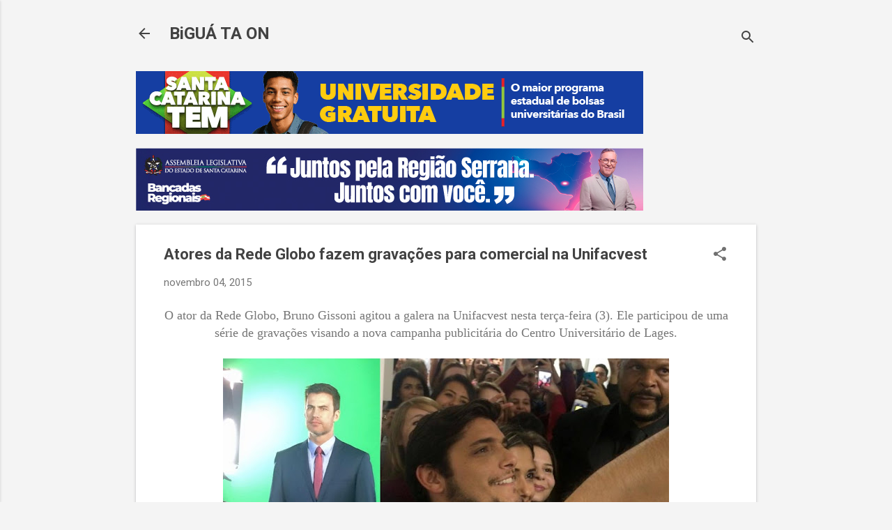

--- FILE ---
content_type: text/html; charset=UTF-8
request_url: https://www.biguataon.com/2015/11/atores-da-rede-globo-fazem-gravacoes.html
body_size: 34833
content:
<!DOCTYPE html>
<html dir='ltr' lang='pt-BR'>
<head>
<meta content='width=device-width, initial-scale=1' name='viewport'/>
<title>Atores da Rede Globo fazem gravações para comercial na Unifacvest</title>
<meta content='text/html; charset=UTF-8' http-equiv='Content-Type'/>
<!-- Chrome, Firefox OS and Opera -->
<meta content='#f4f4f4' name='theme-color'/>
<!-- Windows Phone -->
<meta content='#f4f4f4' name='msapplication-navbutton-color'/>
<meta content='blogger' name='generator'/>
<link href='https://www.biguataon.com/favicon.ico' rel='icon' type='image/x-icon'/>
<link href='https://www.biguataon.com/2015/11/atores-da-rede-globo-fazem-gravacoes.html' rel='canonical'/>
<link rel="alternate" type="application/atom+xml" title="BiGUÁ TA ON   - Atom" href="https://www.biguataon.com/feeds/posts/default" />
<link rel="alternate" type="application/rss+xml" title="BiGUÁ TA ON   - RSS" href="https://www.biguataon.com/feeds/posts/default?alt=rss" />
<link rel="service.post" type="application/atom+xml" title="BiGUÁ TA ON   - Atom" href="https://www.blogger.com/feeds/3644039467626703809/posts/default" />

<link rel="alternate" type="application/atom+xml" title="BiGUÁ TA ON   - Atom" href="https://www.biguataon.com/feeds/9022326843479950480/comments/default" />
<!--Can't find substitution for tag [blog.ieCssRetrofitLinks]-->
<link href='https://blogger.googleusercontent.com/img/b/R29vZ2xl/AVvXsEjUnuYkqmzUxYt-dIgJGmsgV34mdRIeIjTQOND4ivqTvH_i4eMyGxPFwPB_TtBwA_BkkvqmKDsUU-eUl56SQp7fQWgwGU_fDuquFuw0ZbW31R71AfkT8PwCMTkBBaMnYJ19Ie1M-26YwnAO/s640/ator4-e1446634838342.jpg' rel='image_src'/>
<meta content='https://www.biguataon.com/2015/11/atores-da-rede-globo-fazem-gravacoes.html' property='og:url'/>
<meta content='Atores da Rede Globo fazem gravações para comercial na Unifacvest' property='og:title'/>
<meta content=' O ator da Rede Globo, Bruno Gissoni agitou a galera na Unifacvest nesta terça-feira (3). Ele participou de uma série de gravações visando a...' property='og:description'/>
<meta content='https://blogger.googleusercontent.com/img/b/R29vZ2xl/AVvXsEjUnuYkqmzUxYt-dIgJGmsgV34mdRIeIjTQOND4ivqTvH_i4eMyGxPFwPB_TtBwA_BkkvqmKDsUU-eUl56SQp7fQWgwGU_fDuquFuw0ZbW31R71AfkT8PwCMTkBBaMnYJ19Ie1M-26YwnAO/w1200-h630-p-k-no-nu/ator4-e1446634838342.jpg' property='og:image'/>
<style type='text/css'>@font-face{font-family:'Roboto';font-style:italic;font-weight:300;font-stretch:100%;font-display:swap;src:url(//fonts.gstatic.com/s/roboto/v50/KFOKCnqEu92Fr1Mu53ZEC9_Vu3r1gIhOszmOClHrs6ljXfMMLt_QuAX-k3Yi128m0kN2.woff2)format('woff2');unicode-range:U+0460-052F,U+1C80-1C8A,U+20B4,U+2DE0-2DFF,U+A640-A69F,U+FE2E-FE2F;}@font-face{font-family:'Roboto';font-style:italic;font-weight:300;font-stretch:100%;font-display:swap;src:url(//fonts.gstatic.com/s/roboto/v50/KFOKCnqEu92Fr1Mu53ZEC9_Vu3r1gIhOszmOClHrs6ljXfMMLt_QuAz-k3Yi128m0kN2.woff2)format('woff2');unicode-range:U+0301,U+0400-045F,U+0490-0491,U+04B0-04B1,U+2116;}@font-face{font-family:'Roboto';font-style:italic;font-weight:300;font-stretch:100%;font-display:swap;src:url(//fonts.gstatic.com/s/roboto/v50/KFOKCnqEu92Fr1Mu53ZEC9_Vu3r1gIhOszmOClHrs6ljXfMMLt_QuAT-k3Yi128m0kN2.woff2)format('woff2');unicode-range:U+1F00-1FFF;}@font-face{font-family:'Roboto';font-style:italic;font-weight:300;font-stretch:100%;font-display:swap;src:url(//fonts.gstatic.com/s/roboto/v50/KFOKCnqEu92Fr1Mu53ZEC9_Vu3r1gIhOszmOClHrs6ljXfMMLt_QuAv-k3Yi128m0kN2.woff2)format('woff2');unicode-range:U+0370-0377,U+037A-037F,U+0384-038A,U+038C,U+038E-03A1,U+03A3-03FF;}@font-face{font-family:'Roboto';font-style:italic;font-weight:300;font-stretch:100%;font-display:swap;src:url(//fonts.gstatic.com/s/roboto/v50/KFOKCnqEu92Fr1Mu53ZEC9_Vu3r1gIhOszmOClHrs6ljXfMMLt_QuHT-k3Yi128m0kN2.woff2)format('woff2');unicode-range:U+0302-0303,U+0305,U+0307-0308,U+0310,U+0312,U+0315,U+031A,U+0326-0327,U+032C,U+032F-0330,U+0332-0333,U+0338,U+033A,U+0346,U+034D,U+0391-03A1,U+03A3-03A9,U+03B1-03C9,U+03D1,U+03D5-03D6,U+03F0-03F1,U+03F4-03F5,U+2016-2017,U+2034-2038,U+203C,U+2040,U+2043,U+2047,U+2050,U+2057,U+205F,U+2070-2071,U+2074-208E,U+2090-209C,U+20D0-20DC,U+20E1,U+20E5-20EF,U+2100-2112,U+2114-2115,U+2117-2121,U+2123-214F,U+2190,U+2192,U+2194-21AE,U+21B0-21E5,U+21F1-21F2,U+21F4-2211,U+2213-2214,U+2216-22FF,U+2308-230B,U+2310,U+2319,U+231C-2321,U+2336-237A,U+237C,U+2395,U+239B-23B7,U+23D0,U+23DC-23E1,U+2474-2475,U+25AF,U+25B3,U+25B7,U+25BD,U+25C1,U+25CA,U+25CC,U+25FB,U+266D-266F,U+27C0-27FF,U+2900-2AFF,U+2B0E-2B11,U+2B30-2B4C,U+2BFE,U+3030,U+FF5B,U+FF5D,U+1D400-1D7FF,U+1EE00-1EEFF;}@font-face{font-family:'Roboto';font-style:italic;font-weight:300;font-stretch:100%;font-display:swap;src:url(//fonts.gstatic.com/s/roboto/v50/KFOKCnqEu92Fr1Mu53ZEC9_Vu3r1gIhOszmOClHrs6ljXfMMLt_QuGb-k3Yi128m0kN2.woff2)format('woff2');unicode-range:U+0001-000C,U+000E-001F,U+007F-009F,U+20DD-20E0,U+20E2-20E4,U+2150-218F,U+2190,U+2192,U+2194-2199,U+21AF,U+21E6-21F0,U+21F3,U+2218-2219,U+2299,U+22C4-22C6,U+2300-243F,U+2440-244A,U+2460-24FF,U+25A0-27BF,U+2800-28FF,U+2921-2922,U+2981,U+29BF,U+29EB,U+2B00-2BFF,U+4DC0-4DFF,U+FFF9-FFFB,U+10140-1018E,U+10190-1019C,U+101A0,U+101D0-101FD,U+102E0-102FB,U+10E60-10E7E,U+1D2C0-1D2D3,U+1D2E0-1D37F,U+1F000-1F0FF,U+1F100-1F1AD,U+1F1E6-1F1FF,U+1F30D-1F30F,U+1F315,U+1F31C,U+1F31E,U+1F320-1F32C,U+1F336,U+1F378,U+1F37D,U+1F382,U+1F393-1F39F,U+1F3A7-1F3A8,U+1F3AC-1F3AF,U+1F3C2,U+1F3C4-1F3C6,U+1F3CA-1F3CE,U+1F3D4-1F3E0,U+1F3ED,U+1F3F1-1F3F3,U+1F3F5-1F3F7,U+1F408,U+1F415,U+1F41F,U+1F426,U+1F43F,U+1F441-1F442,U+1F444,U+1F446-1F449,U+1F44C-1F44E,U+1F453,U+1F46A,U+1F47D,U+1F4A3,U+1F4B0,U+1F4B3,U+1F4B9,U+1F4BB,U+1F4BF,U+1F4C8-1F4CB,U+1F4D6,U+1F4DA,U+1F4DF,U+1F4E3-1F4E6,U+1F4EA-1F4ED,U+1F4F7,U+1F4F9-1F4FB,U+1F4FD-1F4FE,U+1F503,U+1F507-1F50B,U+1F50D,U+1F512-1F513,U+1F53E-1F54A,U+1F54F-1F5FA,U+1F610,U+1F650-1F67F,U+1F687,U+1F68D,U+1F691,U+1F694,U+1F698,U+1F6AD,U+1F6B2,U+1F6B9-1F6BA,U+1F6BC,U+1F6C6-1F6CF,U+1F6D3-1F6D7,U+1F6E0-1F6EA,U+1F6F0-1F6F3,U+1F6F7-1F6FC,U+1F700-1F7FF,U+1F800-1F80B,U+1F810-1F847,U+1F850-1F859,U+1F860-1F887,U+1F890-1F8AD,U+1F8B0-1F8BB,U+1F8C0-1F8C1,U+1F900-1F90B,U+1F93B,U+1F946,U+1F984,U+1F996,U+1F9E9,U+1FA00-1FA6F,U+1FA70-1FA7C,U+1FA80-1FA89,U+1FA8F-1FAC6,U+1FACE-1FADC,U+1FADF-1FAE9,U+1FAF0-1FAF8,U+1FB00-1FBFF;}@font-face{font-family:'Roboto';font-style:italic;font-weight:300;font-stretch:100%;font-display:swap;src:url(//fonts.gstatic.com/s/roboto/v50/KFOKCnqEu92Fr1Mu53ZEC9_Vu3r1gIhOszmOClHrs6ljXfMMLt_QuAf-k3Yi128m0kN2.woff2)format('woff2');unicode-range:U+0102-0103,U+0110-0111,U+0128-0129,U+0168-0169,U+01A0-01A1,U+01AF-01B0,U+0300-0301,U+0303-0304,U+0308-0309,U+0323,U+0329,U+1EA0-1EF9,U+20AB;}@font-face{font-family:'Roboto';font-style:italic;font-weight:300;font-stretch:100%;font-display:swap;src:url(//fonts.gstatic.com/s/roboto/v50/KFOKCnqEu92Fr1Mu53ZEC9_Vu3r1gIhOszmOClHrs6ljXfMMLt_QuAb-k3Yi128m0kN2.woff2)format('woff2');unicode-range:U+0100-02BA,U+02BD-02C5,U+02C7-02CC,U+02CE-02D7,U+02DD-02FF,U+0304,U+0308,U+0329,U+1D00-1DBF,U+1E00-1E9F,U+1EF2-1EFF,U+2020,U+20A0-20AB,U+20AD-20C0,U+2113,U+2C60-2C7F,U+A720-A7FF;}@font-face{font-family:'Roboto';font-style:italic;font-weight:300;font-stretch:100%;font-display:swap;src:url(//fonts.gstatic.com/s/roboto/v50/KFOKCnqEu92Fr1Mu53ZEC9_Vu3r1gIhOszmOClHrs6ljXfMMLt_QuAj-k3Yi128m0g.woff2)format('woff2');unicode-range:U+0000-00FF,U+0131,U+0152-0153,U+02BB-02BC,U+02C6,U+02DA,U+02DC,U+0304,U+0308,U+0329,U+2000-206F,U+20AC,U+2122,U+2191,U+2193,U+2212,U+2215,U+FEFF,U+FFFD;}@font-face{font-family:'Roboto';font-style:normal;font-weight:400;font-stretch:100%;font-display:swap;src:url(//fonts.gstatic.com/s/roboto/v50/KFO7CnqEu92Fr1ME7kSn66aGLdTylUAMa3GUBHMdazTgWw.woff2)format('woff2');unicode-range:U+0460-052F,U+1C80-1C8A,U+20B4,U+2DE0-2DFF,U+A640-A69F,U+FE2E-FE2F;}@font-face{font-family:'Roboto';font-style:normal;font-weight:400;font-stretch:100%;font-display:swap;src:url(//fonts.gstatic.com/s/roboto/v50/KFO7CnqEu92Fr1ME7kSn66aGLdTylUAMa3iUBHMdazTgWw.woff2)format('woff2');unicode-range:U+0301,U+0400-045F,U+0490-0491,U+04B0-04B1,U+2116;}@font-face{font-family:'Roboto';font-style:normal;font-weight:400;font-stretch:100%;font-display:swap;src:url(//fonts.gstatic.com/s/roboto/v50/KFO7CnqEu92Fr1ME7kSn66aGLdTylUAMa3CUBHMdazTgWw.woff2)format('woff2');unicode-range:U+1F00-1FFF;}@font-face{font-family:'Roboto';font-style:normal;font-weight:400;font-stretch:100%;font-display:swap;src:url(//fonts.gstatic.com/s/roboto/v50/KFO7CnqEu92Fr1ME7kSn66aGLdTylUAMa3-UBHMdazTgWw.woff2)format('woff2');unicode-range:U+0370-0377,U+037A-037F,U+0384-038A,U+038C,U+038E-03A1,U+03A3-03FF;}@font-face{font-family:'Roboto';font-style:normal;font-weight:400;font-stretch:100%;font-display:swap;src:url(//fonts.gstatic.com/s/roboto/v50/KFO7CnqEu92Fr1ME7kSn66aGLdTylUAMawCUBHMdazTgWw.woff2)format('woff2');unicode-range:U+0302-0303,U+0305,U+0307-0308,U+0310,U+0312,U+0315,U+031A,U+0326-0327,U+032C,U+032F-0330,U+0332-0333,U+0338,U+033A,U+0346,U+034D,U+0391-03A1,U+03A3-03A9,U+03B1-03C9,U+03D1,U+03D5-03D6,U+03F0-03F1,U+03F4-03F5,U+2016-2017,U+2034-2038,U+203C,U+2040,U+2043,U+2047,U+2050,U+2057,U+205F,U+2070-2071,U+2074-208E,U+2090-209C,U+20D0-20DC,U+20E1,U+20E5-20EF,U+2100-2112,U+2114-2115,U+2117-2121,U+2123-214F,U+2190,U+2192,U+2194-21AE,U+21B0-21E5,U+21F1-21F2,U+21F4-2211,U+2213-2214,U+2216-22FF,U+2308-230B,U+2310,U+2319,U+231C-2321,U+2336-237A,U+237C,U+2395,U+239B-23B7,U+23D0,U+23DC-23E1,U+2474-2475,U+25AF,U+25B3,U+25B7,U+25BD,U+25C1,U+25CA,U+25CC,U+25FB,U+266D-266F,U+27C0-27FF,U+2900-2AFF,U+2B0E-2B11,U+2B30-2B4C,U+2BFE,U+3030,U+FF5B,U+FF5D,U+1D400-1D7FF,U+1EE00-1EEFF;}@font-face{font-family:'Roboto';font-style:normal;font-weight:400;font-stretch:100%;font-display:swap;src:url(//fonts.gstatic.com/s/roboto/v50/KFO7CnqEu92Fr1ME7kSn66aGLdTylUAMaxKUBHMdazTgWw.woff2)format('woff2');unicode-range:U+0001-000C,U+000E-001F,U+007F-009F,U+20DD-20E0,U+20E2-20E4,U+2150-218F,U+2190,U+2192,U+2194-2199,U+21AF,U+21E6-21F0,U+21F3,U+2218-2219,U+2299,U+22C4-22C6,U+2300-243F,U+2440-244A,U+2460-24FF,U+25A0-27BF,U+2800-28FF,U+2921-2922,U+2981,U+29BF,U+29EB,U+2B00-2BFF,U+4DC0-4DFF,U+FFF9-FFFB,U+10140-1018E,U+10190-1019C,U+101A0,U+101D0-101FD,U+102E0-102FB,U+10E60-10E7E,U+1D2C0-1D2D3,U+1D2E0-1D37F,U+1F000-1F0FF,U+1F100-1F1AD,U+1F1E6-1F1FF,U+1F30D-1F30F,U+1F315,U+1F31C,U+1F31E,U+1F320-1F32C,U+1F336,U+1F378,U+1F37D,U+1F382,U+1F393-1F39F,U+1F3A7-1F3A8,U+1F3AC-1F3AF,U+1F3C2,U+1F3C4-1F3C6,U+1F3CA-1F3CE,U+1F3D4-1F3E0,U+1F3ED,U+1F3F1-1F3F3,U+1F3F5-1F3F7,U+1F408,U+1F415,U+1F41F,U+1F426,U+1F43F,U+1F441-1F442,U+1F444,U+1F446-1F449,U+1F44C-1F44E,U+1F453,U+1F46A,U+1F47D,U+1F4A3,U+1F4B0,U+1F4B3,U+1F4B9,U+1F4BB,U+1F4BF,U+1F4C8-1F4CB,U+1F4D6,U+1F4DA,U+1F4DF,U+1F4E3-1F4E6,U+1F4EA-1F4ED,U+1F4F7,U+1F4F9-1F4FB,U+1F4FD-1F4FE,U+1F503,U+1F507-1F50B,U+1F50D,U+1F512-1F513,U+1F53E-1F54A,U+1F54F-1F5FA,U+1F610,U+1F650-1F67F,U+1F687,U+1F68D,U+1F691,U+1F694,U+1F698,U+1F6AD,U+1F6B2,U+1F6B9-1F6BA,U+1F6BC,U+1F6C6-1F6CF,U+1F6D3-1F6D7,U+1F6E0-1F6EA,U+1F6F0-1F6F3,U+1F6F7-1F6FC,U+1F700-1F7FF,U+1F800-1F80B,U+1F810-1F847,U+1F850-1F859,U+1F860-1F887,U+1F890-1F8AD,U+1F8B0-1F8BB,U+1F8C0-1F8C1,U+1F900-1F90B,U+1F93B,U+1F946,U+1F984,U+1F996,U+1F9E9,U+1FA00-1FA6F,U+1FA70-1FA7C,U+1FA80-1FA89,U+1FA8F-1FAC6,U+1FACE-1FADC,U+1FADF-1FAE9,U+1FAF0-1FAF8,U+1FB00-1FBFF;}@font-face{font-family:'Roboto';font-style:normal;font-weight:400;font-stretch:100%;font-display:swap;src:url(//fonts.gstatic.com/s/roboto/v50/KFO7CnqEu92Fr1ME7kSn66aGLdTylUAMa3OUBHMdazTgWw.woff2)format('woff2');unicode-range:U+0102-0103,U+0110-0111,U+0128-0129,U+0168-0169,U+01A0-01A1,U+01AF-01B0,U+0300-0301,U+0303-0304,U+0308-0309,U+0323,U+0329,U+1EA0-1EF9,U+20AB;}@font-face{font-family:'Roboto';font-style:normal;font-weight:400;font-stretch:100%;font-display:swap;src:url(//fonts.gstatic.com/s/roboto/v50/KFO7CnqEu92Fr1ME7kSn66aGLdTylUAMa3KUBHMdazTgWw.woff2)format('woff2');unicode-range:U+0100-02BA,U+02BD-02C5,U+02C7-02CC,U+02CE-02D7,U+02DD-02FF,U+0304,U+0308,U+0329,U+1D00-1DBF,U+1E00-1E9F,U+1EF2-1EFF,U+2020,U+20A0-20AB,U+20AD-20C0,U+2113,U+2C60-2C7F,U+A720-A7FF;}@font-face{font-family:'Roboto';font-style:normal;font-weight:400;font-stretch:100%;font-display:swap;src:url(//fonts.gstatic.com/s/roboto/v50/KFO7CnqEu92Fr1ME7kSn66aGLdTylUAMa3yUBHMdazQ.woff2)format('woff2');unicode-range:U+0000-00FF,U+0131,U+0152-0153,U+02BB-02BC,U+02C6,U+02DA,U+02DC,U+0304,U+0308,U+0329,U+2000-206F,U+20AC,U+2122,U+2191,U+2193,U+2212,U+2215,U+FEFF,U+FFFD;}@font-face{font-family:'Roboto';font-style:normal;font-weight:700;font-stretch:100%;font-display:swap;src:url(//fonts.gstatic.com/s/roboto/v50/KFO7CnqEu92Fr1ME7kSn66aGLdTylUAMa3GUBHMdazTgWw.woff2)format('woff2');unicode-range:U+0460-052F,U+1C80-1C8A,U+20B4,U+2DE0-2DFF,U+A640-A69F,U+FE2E-FE2F;}@font-face{font-family:'Roboto';font-style:normal;font-weight:700;font-stretch:100%;font-display:swap;src:url(//fonts.gstatic.com/s/roboto/v50/KFO7CnqEu92Fr1ME7kSn66aGLdTylUAMa3iUBHMdazTgWw.woff2)format('woff2');unicode-range:U+0301,U+0400-045F,U+0490-0491,U+04B0-04B1,U+2116;}@font-face{font-family:'Roboto';font-style:normal;font-weight:700;font-stretch:100%;font-display:swap;src:url(//fonts.gstatic.com/s/roboto/v50/KFO7CnqEu92Fr1ME7kSn66aGLdTylUAMa3CUBHMdazTgWw.woff2)format('woff2');unicode-range:U+1F00-1FFF;}@font-face{font-family:'Roboto';font-style:normal;font-weight:700;font-stretch:100%;font-display:swap;src:url(//fonts.gstatic.com/s/roboto/v50/KFO7CnqEu92Fr1ME7kSn66aGLdTylUAMa3-UBHMdazTgWw.woff2)format('woff2');unicode-range:U+0370-0377,U+037A-037F,U+0384-038A,U+038C,U+038E-03A1,U+03A3-03FF;}@font-face{font-family:'Roboto';font-style:normal;font-weight:700;font-stretch:100%;font-display:swap;src:url(//fonts.gstatic.com/s/roboto/v50/KFO7CnqEu92Fr1ME7kSn66aGLdTylUAMawCUBHMdazTgWw.woff2)format('woff2');unicode-range:U+0302-0303,U+0305,U+0307-0308,U+0310,U+0312,U+0315,U+031A,U+0326-0327,U+032C,U+032F-0330,U+0332-0333,U+0338,U+033A,U+0346,U+034D,U+0391-03A1,U+03A3-03A9,U+03B1-03C9,U+03D1,U+03D5-03D6,U+03F0-03F1,U+03F4-03F5,U+2016-2017,U+2034-2038,U+203C,U+2040,U+2043,U+2047,U+2050,U+2057,U+205F,U+2070-2071,U+2074-208E,U+2090-209C,U+20D0-20DC,U+20E1,U+20E5-20EF,U+2100-2112,U+2114-2115,U+2117-2121,U+2123-214F,U+2190,U+2192,U+2194-21AE,U+21B0-21E5,U+21F1-21F2,U+21F4-2211,U+2213-2214,U+2216-22FF,U+2308-230B,U+2310,U+2319,U+231C-2321,U+2336-237A,U+237C,U+2395,U+239B-23B7,U+23D0,U+23DC-23E1,U+2474-2475,U+25AF,U+25B3,U+25B7,U+25BD,U+25C1,U+25CA,U+25CC,U+25FB,U+266D-266F,U+27C0-27FF,U+2900-2AFF,U+2B0E-2B11,U+2B30-2B4C,U+2BFE,U+3030,U+FF5B,U+FF5D,U+1D400-1D7FF,U+1EE00-1EEFF;}@font-face{font-family:'Roboto';font-style:normal;font-weight:700;font-stretch:100%;font-display:swap;src:url(//fonts.gstatic.com/s/roboto/v50/KFO7CnqEu92Fr1ME7kSn66aGLdTylUAMaxKUBHMdazTgWw.woff2)format('woff2');unicode-range:U+0001-000C,U+000E-001F,U+007F-009F,U+20DD-20E0,U+20E2-20E4,U+2150-218F,U+2190,U+2192,U+2194-2199,U+21AF,U+21E6-21F0,U+21F3,U+2218-2219,U+2299,U+22C4-22C6,U+2300-243F,U+2440-244A,U+2460-24FF,U+25A0-27BF,U+2800-28FF,U+2921-2922,U+2981,U+29BF,U+29EB,U+2B00-2BFF,U+4DC0-4DFF,U+FFF9-FFFB,U+10140-1018E,U+10190-1019C,U+101A0,U+101D0-101FD,U+102E0-102FB,U+10E60-10E7E,U+1D2C0-1D2D3,U+1D2E0-1D37F,U+1F000-1F0FF,U+1F100-1F1AD,U+1F1E6-1F1FF,U+1F30D-1F30F,U+1F315,U+1F31C,U+1F31E,U+1F320-1F32C,U+1F336,U+1F378,U+1F37D,U+1F382,U+1F393-1F39F,U+1F3A7-1F3A8,U+1F3AC-1F3AF,U+1F3C2,U+1F3C4-1F3C6,U+1F3CA-1F3CE,U+1F3D4-1F3E0,U+1F3ED,U+1F3F1-1F3F3,U+1F3F5-1F3F7,U+1F408,U+1F415,U+1F41F,U+1F426,U+1F43F,U+1F441-1F442,U+1F444,U+1F446-1F449,U+1F44C-1F44E,U+1F453,U+1F46A,U+1F47D,U+1F4A3,U+1F4B0,U+1F4B3,U+1F4B9,U+1F4BB,U+1F4BF,U+1F4C8-1F4CB,U+1F4D6,U+1F4DA,U+1F4DF,U+1F4E3-1F4E6,U+1F4EA-1F4ED,U+1F4F7,U+1F4F9-1F4FB,U+1F4FD-1F4FE,U+1F503,U+1F507-1F50B,U+1F50D,U+1F512-1F513,U+1F53E-1F54A,U+1F54F-1F5FA,U+1F610,U+1F650-1F67F,U+1F687,U+1F68D,U+1F691,U+1F694,U+1F698,U+1F6AD,U+1F6B2,U+1F6B9-1F6BA,U+1F6BC,U+1F6C6-1F6CF,U+1F6D3-1F6D7,U+1F6E0-1F6EA,U+1F6F0-1F6F3,U+1F6F7-1F6FC,U+1F700-1F7FF,U+1F800-1F80B,U+1F810-1F847,U+1F850-1F859,U+1F860-1F887,U+1F890-1F8AD,U+1F8B0-1F8BB,U+1F8C0-1F8C1,U+1F900-1F90B,U+1F93B,U+1F946,U+1F984,U+1F996,U+1F9E9,U+1FA00-1FA6F,U+1FA70-1FA7C,U+1FA80-1FA89,U+1FA8F-1FAC6,U+1FACE-1FADC,U+1FADF-1FAE9,U+1FAF0-1FAF8,U+1FB00-1FBFF;}@font-face{font-family:'Roboto';font-style:normal;font-weight:700;font-stretch:100%;font-display:swap;src:url(//fonts.gstatic.com/s/roboto/v50/KFO7CnqEu92Fr1ME7kSn66aGLdTylUAMa3OUBHMdazTgWw.woff2)format('woff2');unicode-range:U+0102-0103,U+0110-0111,U+0128-0129,U+0168-0169,U+01A0-01A1,U+01AF-01B0,U+0300-0301,U+0303-0304,U+0308-0309,U+0323,U+0329,U+1EA0-1EF9,U+20AB;}@font-face{font-family:'Roboto';font-style:normal;font-weight:700;font-stretch:100%;font-display:swap;src:url(//fonts.gstatic.com/s/roboto/v50/KFO7CnqEu92Fr1ME7kSn66aGLdTylUAMa3KUBHMdazTgWw.woff2)format('woff2');unicode-range:U+0100-02BA,U+02BD-02C5,U+02C7-02CC,U+02CE-02D7,U+02DD-02FF,U+0304,U+0308,U+0329,U+1D00-1DBF,U+1E00-1E9F,U+1EF2-1EFF,U+2020,U+20A0-20AB,U+20AD-20C0,U+2113,U+2C60-2C7F,U+A720-A7FF;}@font-face{font-family:'Roboto';font-style:normal;font-weight:700;font-stretch:100%;font-display:swap;src:url(//fonts.gstatic.com/s/roboto/v50/KFO7CnqEu92Fr1ME7kSn66aGLdTylUAMa3yUBHMdazQ.woff2)format('woff2');unicode-range:U+0000-00FF,U+0131,U+0152-0153,U+02BB-02BC,U+02C6,U+02DA,U+02DC,U+0304,U+0308,U+0329,U+2000-206F,U+20AC,U+2122,U+2191,U+2193,U+2212,U+2215,U+FEFF,U+FFFD;}</style>
<style id='page-skin-1' type='text/css'><!--
/*! normalize.css v8.0.0 | MIT License | github.com/necolas/normalize.css */html{line-height:1.15;-webkit-text-size-adjust:100%}body{margin:0}h1{font-size:2em;margin:.67em 0}hr{box-sizing:content-box;height:0;overflow:visible}pre{font-family:monospace,monospace;font-size:1em}a{background-color:transparent}abbr[title]{border-bottom:none;text-decoration:underline;text-decoration:underline dotted}b,strong{font-weight:bolder}code,kbd,samp{font-family:monospace,monospace;font-size:1em}small{font-size:80%}sub,sup{font-size:75%;line-height:0;position:relative;vertical-align:baseline}sub{bottom:-0.25em}sup{top:-0.5em}img{border-style:none}button,input,optgroup,select,textarea{font-family:inherit;font-size:100%;line-height:1.15;margin:0}button,input{overflow:visible}button,select{text-transform:none}button,[type="button"],[type="reset"],[type="submit"]{-webkit-appearance:button}button::-moz-focus-inner,[type="button"]::-moz-focus-inner,[type="reset"]::-moz-focus-inner,[type="submit"]::-moz-focus-inner{border-style:none;padding:0}button:-moz-focusring,[type="button"]:-moz-focusring,[type="reset"]:-moz-focusring,[type="submit"]:-moz-focusring{outline:1px dotted ButtonText}fieldset{padding:.35em .75em .625em}legend{box-sizing:border-box;color:inherit;display:table;max-width:100%;padding:0;white-space:normal}progress{vertical-align:baseline}textarea{overflow:auto}[type="checkbox"],[type="radio"]{box-sizing:border-box;padding:0}[type="number"]::-webkit-inner-spin-button,[type="number"]::-webkit-outer-spin-button{height:auto}[type="search"]{-webkit-appearance:textfield;outline-offset:-2px}[type="search"]::-webkit-search-decoration{-webkit-appearance:none}::-webkit-file-upload-button{-webkit-appearance:button;font:inherit}details{display:block}summary{display:list-item}template{display:none}[hidden]{display:none}
/*!************************************************
* Blogger Template Style
* Name: Essential
**************************************************/
body{
overflow-wrap:break-word;
word-break:break-word;
word-wrap:break-word
}
.hidden{
display:none
}
.invisible{
visibility:hidden
}
.container:after,.float-container:after{
clear:both;
content:"";
display:table
}
.clearboth{
clear:both
}
#comments .comment .comment-actions,.subscribe-popup .FollowByEmail .follow-by-email-submit,.widget.Profile .profile-link,.widget.Profile .profile-link.visit-profile{
background:transparent;
border:0;
box-shadow:none;
color:#212bf3;
cursor:pointer;
font-size:14px;
font-weight:700;
outline:none;
text-decoration:none;
text-transform:uppercase;
width:auto
}
.dim-overlay{
height:100vh;
left:0;
position:fixed;
top:0;
width:100%
}
#sharing-dim-overlay{
background-color:transparent
}
input::-ms-clear{
display:none
}
.blogger-logo,.svg-icon-24.blogger-logo{
fill:#ff9800;
opacity:1
}
.loading-spinner-large{
-webkit-animation:mspin-rotate 1568.63ms linear infinite;
animation:mspin-rotate 1568.63ms linear infinite;
height:48px;
overflow:hidden;
position:absolute;
width:48px;
z-index:200
}
.loading-spinner-large>div{
-webkit-animation:mspin-revrot 5332ms steps(4) infinite;
animation:mspin-revrot 5332ms steps(4) infinite
}
.loading-spinner-large>div>div{
-webkit-animation:mspin-singlecolor-large-film 1333ms steps(81) infinite;
animation:mspin-singlecolor-large-film 1333ms steps(81) infinite;
background-size:100%;
height:48px;
width:3888px
}
.mspin-black-large>div>div,.mspin-grey_54-large>div>div{
background-image:url(https://www.blogblog.com/indie/mspin_black_large.svg)
}
.mspin-white-large>div>div{
background-image:url(https://www.blogblog.com/indie/mspin_white_large.svg)
}
.mspin-grey_54-large{
opacity:.54
}
@-webkit-keyframes mspin-singlecolor-large-film{
0%{
-webkit-transform:translateX(0);
transform:translateX(0)
}
to{
-webkit-transform:translateX(-3888px);
transform:translateX(-3888px)
}
}
@keyframes mspin-singlecolor-large-film{
0%{
-webkit-transform:translateX(0);
transform:translateX(0)
}
to{
-webkit-transform:translateX(-3888px);
transform:translateX(-3888px)
}
}
@-webkit-keyframes mspin-rotate{
0%{
-webkit-transform:rotate(0deg);
transform:rotate(0deg)
}
to{
-webkit-transform:rotate(1turn);
transform:rotate(1turn)
}
}
@keyframes mspin-rotate{
0%{
-webkit-transform:rotate(0deg);
transform:rotate(0deg)
}
to{
-webkit-transform:rotate(1turn);
transform:rotate(1turn)
}
}
@-webkit-keyframes mspin-revrot{
0%{
-webkit-transform:rotate(0deg);
transform:rotate(0deg)
}
to{
-webkit-transform:rotate(-1turn);
transform:rotate(-1turn)
}
}
@keyframes mspin-revrot{
0%{
-webkit-transform:rotate(0deg);
transform:rotate(0deg)
}
to{
-webkit-transform:rotate(-1turn);
transform:rotate(-1turn)
}
}
.skip-navigation{
background-color:#fff;
box-sizing:border-box;
color:#000;
display:block;
height:0;
left:0;
line-height:50px;
overflow:hidden;
padding-top:0;
position:fixed;
text-align:center;
top:0;
-webkit-transition:box-shadow .3s,height .3s,padding-top .3s;
transition:box-shadow .3s,height .3s,padding-top .3s;
width:100%;
z-index:900
}
.skip-navigation:focus{
box-shadow:0 4px 5px 0 rgba(0,0,0,.14),0 1px 10px 0 rgba(0,0,0,.12),0 2px 4px -1px rgba(0,0,0,.2);
height:50px
}
#main{
outline:none
}
.main-heading{
position:absolute;
clip:rect(1px,1px,1px,1px);
padding:0;
border:0;
height:1px;
width:1px;
overflow:hidden
}
.Attribution{
margin-top:1em;
text-align:center
}
.Attribution .blogger img,.Attribution .blogger svg{
vertical-align:bottom
}
.Attribution .blogger img{
margin-right:.5em
}
.Attribution div{
line-height:24px;
margin-top:.5em
}
.Attribution .copyright,.Attribution .image-attribution{
font-size:.7em;
margin-top:1.5em
}
.BLOG_mobile_video_class{
display:none
}
.bg-photo{
background-attachment:scroll!important
}
body .CSS_LIGHTBOX{
z-index:900
}
.extendable .show-less,.extendable .show-more{
border-color:#212bf3;
color:#212bf3;
margin-top:8px
}
.extendable .show-less.hidden,.extendable .show-more.hidden,.inline-ad{
display:none
}
.inline-ad{
max-width:100%;
overflow:hidden
}
.adsbygoogle{
display:block
}
#cookieChoiceInfo{
bottom:0;
top:auto
}
iframe.b-hbp-video{
border:0
}
.post-body iframe,.post-body img{
max-width:100%
}
.post-body a[imageanchor=\31]{
display:inline-block
}
.byline{
margin-right:1em
}
.byline:last-child{
margin-right:0
}
.link-copied-dialog{
max-width:520px;
outline:0
}
.link-copied-dialog .modal-dialog-buttons{
margin-top:8px
}
.link-copied-dialog .goog-buttonset-default{
background:transparent;
border:0
}
.link-copied-dialog .goog-buttonset-default:focus{
outline:0
}
.paging-control-container{
margin-bottom:16px
}
.paging-control-container .paging-control{
display:inline-block
}
.paging-control-container .comment-range-text:after,.paging-control-container .paging-control{
color:#212bf3
}
.paging-control-container .comment-range-text,.paging-control-container .paging-control{
margin-right:8px
}
.paging-control-container .comment-range-text:after,.paging-control-container .paging-control:after{
content:"\b7";
cursor:default;
padding-left:8px;
pointer-events:none
}
.paging-control-container .comment-range-text:last-child:after,.paging-control-container .paging-control:last-child:after{
content:none
}
.byline.reactions iframe{
height:20px
}
.b-notification{
color:#000;
background-color:#fff;
border-bottom:1px solid #000;
box-sizing:border-box;
padding:16px 32px;
text-align:center
}
.b-notification.visible{
-webkit-transition:margin-top .3s cubic-bezier(.4,0,.2,1);
transition:margin-top .3s cubic-bezier(.4,0,.2,1)
}
.b-notification.invisible{
position:absolute
}
.b-notification-close{
position:absolute;
right:8px;
top:8px
}
.no-posts-message{
line-height:40px;
text-align:center
}
@media screen and (max-width:800px){
body.item-view .post-body a[imageanchor=\31][style*=float\:\ left\;],body.item-view .post-body a[imageanchor=\31][style*=float\:\ right\;]{
float:none!important;
clear:none!important
}
body.item-view .post-body a[imageanchor=\31] img{
display:block;
height:auto;
margin:0 auto
}
body.item-view .post-body>.separator:first-child>a[imageanchor=\31]:first-child{
margin-top:20px
}
.post-body a[imageanchor]{
display:block
}
body.item-view .post-body a[imageanchor=\31]{
margin-left:0!important;
margin-right:0!important
}
body.item-view .post-body a[imageanchor=\31]+a[imageanchor=\31]{
margin-top:16px
}
}
.item-control{
display:none
}
#comments{
border-top:1px dashed rgba(0,0,0,.54);
margin-top:20px;
padding:20px
}
#comments .comment-thread ol{
margin:0;
padding-left:0;
padding-left:0
}
#comments .comment-thread .comment-replies,#comments .comment .comment-replybox-single{
margin-left:60px
}
#comments .comment-thread .thread-count{
display:none
}
#comments .comment{
list-style-type:none;
padding:0 0 30px;
position:relative
}
#comments .comment .comment{
padding-bottom:8px
}
.comment .avatar-image-container{
position:absolute
}
.comment .avatar-image-container img{
border-radius:50%
}
.avatar-image-container svg,.comment .avatar-image-container .avatar-icon{
border-radius:50%;
border:1px solid #707070;
box-sizing:border-box;
fill:#707070;
height:35px;
margin:0;
padding:7px;
width:35px
}
.comment .comment-block{
margin-top:10px;
margin-left:60px;
padding-bottom:0
}
#comments .comment-author-header-wrapper{
margin-left:40px
}
#comments .comment .thread-expanded .comment-block{
padding-bottom:20px
}
#comments .comment .comment-header .user,#comments .comment .comment-header .user a{
color:#424242;
font-style:normal;
font-weight:700
}
#comments .comment .comment-actions{
bottom:0;
margin-bottom:15px;
position:absolute
}
#comments .comment .comment-actions>*{
margin-right:8px
}
#comments .comment .comment-header .datetime{
bottom:0;
display:inline-block;
font-size:13px;
font-style:italic;
margin-left:8px
}
#comments .comment .comment-footer .comment-timestamp a,#comments .comment .comment-header .datetime,#comments .comment .comment-header .datetime a{
color:rgba(66,66,66,.54)
}
#comments .comment .comment-content,.comment .comment-body{
margin-top:12px;
word-break:break-word
}
.comment-body{
margin-bottom:12px
}
#comments.embed[data-num-comments=\30]{
border:0;
margin-top:0;
padding-top:0
}
#comment-editor-src,#comments.embed[data-num-comments=\30] #comment-post-message,#comments.embed[data-num-comments=\30] div.comment-form>p,#comments.embed[data-num-comments=\30] p.comment-footer{
display:none
}
.comments .comments-content .loadmore.loaded{
max-height:0;
opacity:0;
overflow:hidden
}
.extendable .remaining-items{
height:0;
overflow:hidden;
-webkit-transition:height .3s cubic-bezier(.4,0,.2,1);
transition:height .3s cubic-bezier(.4,0,.2,1)
}
.extendable .remaining-items.expanded{
height:auto
}
.svg-icon-24,.svg-icon-24-button{
cursor:pointer;
height:24px;
width:24px;
min-width:24px
}
.touch-icon{
margin:-12px;
padding:12px
}
.touch-icon:active,.touch-icon:focus{
background-color:hsla(0,0%,60%,.4);
border-radius:50%
}
svg:not(:root).touch-icon{
overflow:visible
}
html[dir=rtl] .rtl-reversible-icon{
-webkit-transform:scaleX(-1);
transform:scaleX(-1)
}
.svg-icon-24-button,.touch-icon-button{
background:transparent;
border:0;
margin:0;
outline:none;
padding:0
}
.touch-icon-button .touch-icon:active,.touch-icon-button .touch-icon:focus{
background-color:transparent
}
.touch-icon-button:active .touch-icon,.touch-icon-button:focus .touch-icon{
background-color:hsla(0,0%,60%,.4);
border-radius:50%
}
.Profile .default-avatar-wrapper .avatar-icon{
border-radius:50%;
border:1px solid #707070;
box-sizing:border-box;
fill:#707070;
margin:0
}
.Profile .individual .default-avatar-wrapper .avatar-icon{
padding:25px
}
.Profile .individual .avatar-icon,.Profile .individual .profile-img{
height:120px;
width:120px
}
.Profile .team .default-avatar-wrapper .avatar-icon{
padding:8px
}
.Profile .team .avatar-icon,.Profile .team .default-avatar-wrapper,.Profile .team .profile-img{
height:40px;
width:40px
}
.snippet-container{
margin:0;
position:relative;
overflow:hidden
}
.snippet-fade{
bottom:0;
box-sizing:border-box;
position:absolute;
width:96px;
right:0
}
.snippet-fade:after{
content:"\2026";
float:right
}
.post-bottom{
-webkit-box-align:center;
align-items:center;
display:-webkit-box;
display:flex;
flex-wrap:wrap
}
.post-footer{
-webkit-box-flex:1;
flex:1 1 auto;
flex-wrap:wrap;
-webkit-box-ordinal-group:2;
order:1
}
.post-footer>*{
-webkit-box-flex:0;
flex:0 1 auto
}
.post-footer .byline:last-child{
margin-right:1em
}
.jump-link{
-webkit-box-flex:0;
flex:0 0 auto;
-webkit-box-ordinal-group:3;
order:2
}
.centered-top-container.sticky{
left:0;
position:fixed;
right:0;
top:0;
width:auto;
z-index:50;
-webkit-transition-property:opacity,-webkit-transform;
transition-property:opacity,-webkit-transform;
transition-property:transform,opacity;
transition-property:transform,opacity,-webkit-transform;
-webkit-transition-duration:.2s;
transition-duration:.2s;
-webkit-transition-timing-function:cubic-bezier(.4,0,.2,1);
transition-timing-function:cubic-bezier(.4,0,.2,1)
}
.centered-top-placeholder{
display:none
}
.collapsed-header .centered-top-placeholder{
display:block
}
.centered-top-container .Header .replaced h1,.centered-top-placeholder .Header .replaced h1{
display:none
}
.centered-top-container.sticky .Header .replaced h1{
display:block
}
.centered-top-container.sticky .Header .header-widget{
background:none
}
.centered-top-container.sticky .Header .header-image-wrapper{
display:none
}
.centered-top-container img,.centered-top-placeholder img{
max-width:100%
}
.collapsible{
-webkit-transition:height .3s cubic-bezier(.4,0,.2,1);
transition:height .3s cubic-bezier(.4,0,.2,1)
}
.collapsible,.collapsible>summary{
display:block;
overflow:hidden
}
.collapsible>:not(summary){
display:none
}
.collapsible[open]>:not(summary){
display:block
}
.collapsible:focus,.collapsible>summary:focus{
outline:none
}
.collapsible>summary{
cursor:pointer;
display:block;
padding:0
}
.collapsible:focus>summary,.collapsible>summary:focus{
background-color:transparent
}
.collapsible>summary::-webkit-details-marker{
display:none
}
.collapsible-title{
-webkit-box-align:center;
align-items:center;
display:-webkit-box;
display:flex
}
.collapsible-title .title{
-webkit-box-flex:1;
flex:1 1 auto;
-webkit-box-ordinal-group:1;
order:0;
overflow:hidden;
text-overflow:ellipsis;
white-space:nowrap
}
.collapsible-title .chevron-down,.collapsible[open] .collapsible-title .chevron-up{
display:block
}
.collapsible-title .chevron-up,.collapsible[open] .collapsible-title .chevron-down{
display:none
}
.flat-button{
font-weight:700;
text-transform:uppercase;
border-radius:2px;
padding:8px;
margin:-8px
}
.flat-button,.flat-icon-button{
cursor:pointer;
display:inline-block
}
.flat-icon-button{
background:transparent;
border:0;
outline:none;
margin:-12px;
padding:12px;
box-sizing:content-box;
line-height:0
}
.flat-icon-button,.flat-icon-button .splash-wrapper{
border-radius:50%
}
.flat-icon-button .splash.animate{
-webkit-animation-duration:.3s;
animation-duration:.3s
}
.overflowable-container{
max-height:46px;
overflow:hidden;
position:relative
}
.overflow-button{
cursor:pointer
}
#overflowable-dim-overlay{
background:transparent
}
.overflow-popup{
box-shadow:0 2px 2px 0 rgba(0,0,0,.14),0 3px 1px -2px rgba(0,0,0,.2),0 1px 5px 0 rgba(0,0,0,.12);
background-color:#ffffff;
left:0;
max-width:calc(100% - 32px);
position:absolute;
top:0;
visibility:hidden;
z-index:101
}
.overflow-popup ul{
list-style:none
}
.overflow-popup .tabs li,.overflow-popup li{
display:block;
height:auto
}
.overflow-popup .tabs li{
padding-left:0;
padding-right:0
}
.overflow-button.hidden,.overflow-popup .tabs li.hidden,.overflow-popup li.hidden{
display:none
}
.pill-button{
background:transparent;
border:1px solid;
border-radius:12px;
cursor:pointer;
display:inline-block;
padding:4px 16px;
text-transform:uppercase
}
.ripple{
position:relative
}
.ripple>*{
z-index:1
}
.splash-wrapper{
bottom:0;
left:0;
overflow:hidden;
pointer-events:none;
position:absolute;
right:0;
top:0;
z-index:0
}
.splash{
background:#ccc;
border-radius:100%;
display:block;
opacity:.6;
position:absolute;
-webkit-transform:scale(0);
transform:scale(0)
}
.splash.animate{
-webkit-animation:ripple-effect .4s linear;
animation:ripple-effect .4s linear
}
@-webkit-keyframes ripple-effect{
to{
opacity:0;
-webkit-transform:scale(2.5);
transform:scale(2.5)
}
}
@keyframes ripple-effect{
to{
opacity:0;
-webkit-transform:scale(2.5);
transform:scale(2.5)
}
}
.search{
display:-webkit-box;
display:flex;
line-height:24px;
width:24px
}
.search.focused,.search.focused .section{
width:100%
}
.search form{
z-index:101
}
.search h3{
display:none
}
.search form{
display:-webkit-box;
display:flex;
-webkit-box-flex:1;
flex:1 0 0;
border-bottom:1px solid transparent;
padding-bottom:8px
}
.search form>*{
display:none
}
.search.focused form>*{
display:block
}
.search .search-input label{
display:none
}
.collapsed-header .centered-top-container .search.focused form{
border-bottom-color:transparent
}
.search-expand{
-webkit-box-flex:0;
flex:0 0 auto
}
.search-expand-text{
display:none
}
.search-close{
display:inline;
vertical-align:middle
}
.search-input{
-webkit-box-flex:1;
flex:1 0 1px
}
.search-input input{
background:none;
border:0;
box-sizing:border-box;
color:#424242;
display:inline-block;
outline:none;
width:calc(100% - 48px)
}
.search-input input.no-cursor{
color:transparent;
text-shadow:0 0 0 #424242
}
.collapsed-header .centered-top-container .search-action,.collapsed-header .centered-top-container .search-input input{
color:#424242
}
.collapsed-header .centered-top-container .search-input input.no-cursor{
color:transparent;
text-shadow:0 0 0 #424242
}
.collapsed-header .centered-top-container .search-input input.no-cursor:focus,.search-input input.no-cursor:focus{
outline:none
}
.search-focused>*{
visibility:hidden
}
.search-focused .search,.search-focused .search-icon{
visibility:visible
}
.widget.Sharing .sharing-button{
display:none
}
.widget.Sharing .sharing-buttons li{
padding:0
}
.widget.Sharing .sharing-buttons li span{
display:none
}
.post-share-buttons{
position:relative
}
.sharing-open.touch-icon-button:active .touch-icon,.sharing-open.touch-icon-button:focus .touch-icon{
background-color:transparent
}
.share-buttons{
background-color:#ffffff;
border-radius:2px;
box-shadow:0 2px 2px 0 rgba(0,0,0,.14),0 3px 1px -2px rgba(0,0,0,.2),0 1px 5px 0 rgba(0,0,0,.12);
color:#424242;
list-style:none;
margin:0;
padding:8px 0;
position:absolute;
top:-11px;
min-width:200px;
z-index:101
}
.share-buttons.hidden{
display:none
}
.sharing-button{
background:transparent;
border:0;
margin:0;
outline:none;
padding:0;
cursor:pointer
}
.share-buttons li{
margin:0;
height:48px
}
.share-buttons li:last-child{
margin-bottom:0
}
.share-buttons li .sharing-platform-button{
box-sizing:border-box;
cursor:pointer;
display:block;
height:100%;
margin-bottom:0;
padding:0 16px;
position:relative;
width:100%
}
.share-buttons li .sharing-platform-button:focus,.share-buttons li .sharing-platform-button:hover{
background-color:hsla(0,0%,50.2%,.1);
outline:none
}
.share-buttons li svg[class*=sharing-],.share-buttons li svg[class^=sharing-]{
position:absolute;
top:10px
}
.share-buttons li span.sharing-platform-button{
position:relative;
top:0
}
.share-buttons li .platform-sharing-text{
display:block;
font-size:16px;
line-height:48px;
white-space:nowrap;
margin-left:56px
}
.sidebar-container{
background-color:#ffffff;
max-width:284px;
overflow-y:auto;
-webkit-transition-property:-webkit-transform;
transition-property:-webkit-transform;
transition-property:transform;
transition-property:transform,-webkit-transform;
-webkit-transition-duration:.3s;
transition-duration:.3s;
-webkit-transition-timing-function:cubic-bezier(0,0,.2,1);
transition-timing-function:cubic-bezier(0,0,.2,1);
width:284px;
z-index:101;
-webkit-overflow-scrolling:touch
}
.sidebar-container .navigation{
line-height:0;
padding:16px
}
.sidebar-container .sidebar-back{
cursor:pointer
}
.sidebar-container .widget{
background:none;
margin:0 16px;
padding:16px 0
}
.sidebar-container .widget .title{
color:#424242;
margin:0
}
.sidebar-container .widget ul{
list-style:none;
margin:0;
padding:0
}
.sidebar-container .widget ul ul{
margin-left:1em
}
.sidebar-container .widget li{
font-size:16px;
line-height:normal
}
.sidebar-container .widget+.widget{
border-top:1px dashed #cccccc
}
.BlogArchive li{
margin:16px 0
}
.BlogArchive li:last-child{
margin-bottom:0
}
.Label li a{
display:inline-block
}
.BlogArchive .post-count,.Label .label-count{
float:right;
margin-left:.25em
}
.BlogArchive .post-count:before,.Label .label-count:before{
content:"("
}
.BlogArchive .post-count:after,.Label .label-count:after{
content:")"
}
.widget.Translate .skiptranslate>div{
display:block!important
}
.widget.Profile .profile-link{
display:-webkit-box;
display:flex
}
.widget.Profile .team-member .default-avatar-wrapper,.widget.Profile .team-member .profile-img{
-webkit-box-flex:0;
flex:0 0 auto;
margin-right:1em
}
.widget.Profile .individual .profile-link{
-webkit-box-orient:vertical;
-webkit-box-direction:normal;
flex-direction:column
}
.widget.Profile .team .profile-link .profile-name{
align-self:center;
display:block;
-webkit-box-flex:1;
flex:1 1 auto
}
.dim-overlay{
background-color:rgba(0,0,0,.54);
z-index:100
}
body.sidebar-visible{
overflow-y:hidden
}
@media screen and (max-width:1439px){
.sidebar-container{
bottom:0;
position:fixed;
top:0;
left:0;
right:auto
}
.sidebar-container.sidebar-invisible{
-webkit-transition-timing-function:cubic-bezier(.4,0,.6,1);
transition-timing-function:cubic-bezier(.4,0,.6,1);
-webkit-transform:translateX(-284px);
transform:translateX(-284px)
}
}
@media screen and (min-width:1440px){
.sidebar-container{
position:absolute;
top:0;
left:0;
right:auto
}
.sidebar-container .navigation{
display:none
}
}
.dialog{
box-shadow:0 2px 2px 0 rgba(0,0,0,.14),0 3px 1px -2px rgba(0,0,0,.2),0 1px 5px 0 rgba(0,0,0,.12);
background:#ffffff;
box-sizing:border-box;
color:#757575;
padding:30px;
position:fixed;
text-align:center;
width:calc(100% - 24px);
z-index:101
}
.dialog input[type=email],.dialog input[type=text]{
background-color:transparent;
border:0;
border-bottom:1px solid rgba(117,117,117,.12);
color:#757575;
display:block;
font-family:Roboto, sans-serif;
font-size:16px;
line-height:24px;
margin:auto;
padding-bottom:7px;
outline:none;
text-align:center;
width:100%
}
.dialog input[type=email]::-webkit-input-placeholder,.dialog input[type=text]::-webkit-input-placeholder{
color:#757575
}
.dialog input[type=email]::-moz-placeholder,.dialog input[type=text]::-moz-placeholder{
color:#757575
}
.dialog input[type=email]:-ms-input-placeholder,.dialog input[type=text]:-ms-input-placeholder{
color:#757575
}
.dialog input[type=email]::-ms-input-placeholder,.dialog input[type=text]::-ms-input-placeholder{
color:#757575
}
.dialog input[type=email]::placeholder,.dialog input[type=text]::placeholder{
color:#757575
}
.dialog input[type=email]:focus,.dialog input[type=text]:focus{
border-bottom:2px solid #212bf3;
padding-bottom:6px
}
.dialog input.no-cursor{
color:transparent;
text-shadow:0 0 0 #757575
}
.dialog input.no-cursor:focus{
outline:none
}
.dialog input[type=submit]{
font-family:Roboto, sans-serif
}
.dialog .goog-buttonset-default{
color:#212bf3
}
.subscribe-popup{
max-width:364px
}
.subscribe-popup h3{
color:#424242;
font-size:1.8em;
margin-top:0
}
.subscribe-popup .FollowByEmail h3{
display:none
}
.subscribe-popup .FollowByEmail .follow-by-email-submit{
color:#212bf3;
display:inline-block;
margin:24px auto 0;
width:auto;
white-space:normal
}
.subscribe-popup .FollowByEmail .follow-by-email-submit:disabled{
cursor:default;
opacity:.3
}
@media (max-width:800px){
.blog-name div.widget.Subscribe{
margin-bottom:16px
}
body.item-view .blog-name div.widget.Subscribe{
margin:8px auto 16px;
width:100%
}
}
.tabs{
list-style:none
}
.tabs li,.tabs li a{
display:inline-block
}
.tabs li a{
cursor:pointer;
font-weight:700;
text-transform:uppercase;
padding:12px 8px
}
.tabs .selected{
border-bottom:4px solid #424242
}
.tabs .selected a{
color:#424242
}
body#layout .bg-photo,body#layout .bg-photo-overlay{
display:none
}
body#layout .page_body{
padding:0;
position:relative;
top:0
}
body#layout .page{
display:inline-block;
left:inherit;
position:relative;
vertical-align:top;
width:540px
}
body#layout .centered{
max-width:954px
}
body#layout .navigation{
display:none
}
body#layout .sidebar-container{
display:inline-block;
width:40%
}
body#layout .hamburger-menu,body#layout .search{
display:none
}
.centered-top-container .svg-icon-24,body.collapsed-header .centered-top-placeholder .svg-icon-24{
fill:#424242
}
.sidebar-container .svg-icon-24{
fill:#707070
}
.centered-bottom .svg-icon-24,body.collapsed-header .centered-top-container .svg-icon-24{
fill:#707070
}
.centered-bottom .share-buttons .svg-icon-24,.share-buttons .svg-icon-24{
fill:#424242
}
body{
background-color:#f4f4f4;
color:#757575;
font:15px Roboto, sans-serif;
margin:0;
min-height:100vh
}
img{
max-width:100%
}
h3{
color:#757575;
font-size:16px
}
a{
text-decoration:none;
color:#212bf3
}
a:visited{
color:#212bf3
}
a:hover{
color:#212bf3
}
blockquote{
color:#444444;
font:italic 300 15px Roboto, sans-serif;
font-size:x-large;
text-align:center
}
.pill-button{
font-size:12px
}
.bg-photo-container{
height:480px;
overflow:hidden;
position:absolute;
width:100%;
z-index:1
}
.bg-photo{
background:#f4f4f4 none repeat scroll top left;
background-attachment:scroll;
background-size:cover;
-webkit-filter:blur(0px);
filter:blur(0px);
height:calc(100% + 2 * 0px);
left:0px;
position:absolute;
top:0px;
width:calc(100% + 2 * 0px)
}
.bg-photo-overlay{
background:rgba(0,0,0,0);
background-size:cover;
height:480px;
position:absolute;
width:100%;
z-index:2
}
.hamburger-menu{
float:left;
margin-top:0
}
.sticky .hamburger-menu{
float:none;
position:absolute
}
.no-sidebar-widget .hamburger-menu{
display:none
}
.footer .widget .title{
margin:0;
line-height:24px
}
.search{
border-bottom:1px solid rgba(66, 66, 66, 0);
float:right;
position:relative;
-webkit-transition-property:width;
transition-property:width;
-webkit-transition-duration:.5s;
transition-duration:.5s;
-webkit-transition-timing-function:cubic-bezier(.4,0,.2,1);
transition-timing-function:cubic-bezier(.4,0,.2,1);
z-index:101
}
.search .dim-overlay{
background-color:transparent
}
.search form{
height:36px;
-webkit-transition:border-color .2s cubic-bezier(.4,0,.2,1) .5s;
transition:border-color .2s cubic-bezier(.4,0,.2,1) .5s
}
.search.focused{
width:calc(100% - 48px)
}
.search.focused form{
display:-webkit-box;
display:flex;
-webkit-box-flex:1;
flex:1 0 1px;
border-color:#424242;
margin-left:-24px;
padding-left:36px;
position:relative;
width:auto
}
.item-view .search,.sticky .search{
right:0;
float:none;
margin-left:0;
position:absolute
}
.item-view .search.focused,.sticky .search.focused{
width:calc(100% - 50px)
}
.item-view .search.focused form,.sticky .search.focused form{
border-bottom-color:#757575
}
.centered-top-placeholder.cloned .search form{
z-index:30
}
.search_button{
-webkit-box-flex:0;
flex:0 0 24px;
-webkit-box-orient:vertical;
-webkit-box-direction:normal;
flex-direction:column
}
.search_button svg{
margin-top:0
}
.search-input{
height:48px
}
.search-input input{
display:block;
color:#424242;
font:16px Roboto, sans-serif;
height:48px;
line-height:48px;
padding:0;
width:100%
}
.search-input input::-webkit-input-placeholder{
color:#424242;
opacity:.3
}
.search-input input::-moz-placeholder{
color:#424242;
opacity:.3
}
.search-input input:-ms-input-placeholder{
color:#424242;
opacity:.3
}
.search-input input::-ms-input-placeholder{
color:#424242;
opacity:.3
}
.search-input input::placeholder{
color:#424242;
opacity:.3
}
.search-action{
background:transparent;
border:0;
color:#424242;
cursor:pointer;
display:none;
height:48px;
margin-top:0
}
.sticky .search-action{
color:#757575
}
.search.focused .search-action{
display:block
}
.search.focused .search-action:disabled{
opacity:.3
}
.page_body{
position:relative;
z-index:20
}
.page_body .widget{
margin-bottom:16px
}
.page_body .centered{
box-sizing:border-box;
display:-webkit-box;
display:flex;
-webkit-box-orient:vertical;
-webkit-box-direction:normal;
flex-direction:column;
margin:0 auto;
max-width:922px;
min-height:100vh;
padding:24px 0
}
.page_body .centered>*{
-webkit-box-flex:0;
flex:0 0 auto
}
.page_body .centered>.footer{
margin-top:auto;
text-align:center
}
.blog-name{
margin:32px 0 16px
}
.item-view .blog-name,.sticky .blog-name{
box-sizing:border-box;
margin-left:36px;
min-height:48px;
opacity:1;
padding-top:12px
}
.blog-name .subscribe-section-container{
margin-bottom:32px;
text-align:center;
-webkit-transition-property:opacity;
transition-property:opacity;
-webkit-transition-duration:.5s;
transition-duration:.5s
}
.item-view .blog-name .subscribe-section-container,.sticky .blog-name .subscribe-section-container{
margin:0 0 8px
}
.blog-name .subscribe-empty-placeholder{
margin-bottom:48px
}
.blog-name .PageList{
margin-top:16px;
padding-top:8px;
text-align:center
}
.blog-name .PageList .overflowable-contents{
width:100%
}
.blog-name .PageList h3.title{
color:#424242;
margin:8px auto;
text-align:center;
width:100%
}
.centered-top-container .blog-name{
-webkit-transition-property:opacity;
transition-property:opacity;
-webkit-transition-duration:.5s;
transition-duration:.5s
}
.item-view .return_link{
margin-bottom:12px;
margin-top:12px;
position:absolute
}
.item-view .blog-name{
display:-webkit-box;
display:flex;
flex-wrap:wrap;
margin:0 48px 27px
}
.item-view .subscribe-section-container{
-webkit-box-flex:0;
flex:0 0 auto
}
.item-view #header,.item-view .Header{
margin-bottom:5px;
margin-right:15px
}
.item-view .sticky .Header{
margin-bottom:0
}
.item-view .Header p{
margin:10px 0 0;
text-align:left
}
.item-view .post-share-buttons-bottom{
margin-right:16px
}
.sticky{
background:#ffffff;
box-shadow:0 0 20px 0 rgba(0,0,0,.7);
box-sizing:border-box;
margin-left:0
}
.sticky #header{
margin-bottom:8px;
margin-right:8px
}
.sticky .centered-top{
margin:4px auto;
max-width:890px;
min-height:48px
}
.sticky .blog-name{
display:-webkit-box;
display:flex;
margin:0 48px
}
.sticky .blog-name #header{
-webkit-box-flex:0;
flex:0 1 auto;
-webkit-box-ordinal-group:2;
order:1;
overflow:hidden
}
.sticky .blog-name .subscribe-section-container{
-webkit-box-flex:0;
flex:0 0 auto;
-webkit-box-ordinal-group:3;
order:2
}
.sticky .Header h1{
overflow:hidden;
text-overflow:ellipsis;
white-space:nowrap;
margin-right:-10px;
margin-bottom:-10px;
padding-right:10px;
padding-bottom:10px
}
.sticky .Header p,.sticky .PageList{
display:none
}
.search-focused .hamburger-menu,.search-focused>*{
visibility:visible
}
.item-view .search-focused .blog-name,.sticky .search-focused .blog-name{
opacity:0
}
.centered-bottom,.centered-top-container,.centered-top-placeholder{
padding:0 16px
}
.centered-top{
position:relative
}
.item-view .centered-top.search-focused .subscribe-section-container,.sticky .centered-top.search-focused .subscribe-section-container{
opacity:0
}
.page_body.has-vertical-ads .centered .centered-bottom{
display:inline-block;
width:calc(100% - 176px)
}
.Header h1{
font:bold 45px Roboto, sans-serif;
line-height:normal;
margin:0 0 13px;
text-align:center;
width:100%
}
.Header h1,.Header h1 a,.Header h1 a:hover,.Header h1 a:visited{
color:#424242
}
.item-view .Header h1,.sticky .Header h1{
font-size:24px;
line-height:24px;
margin:0;
text-align:left
}
.sticky .Header h1,.sticky .Header h1 a,.sticky .Header h1 a:hover,.sticky .Header h1 a:visited{
color:#757575
}
.Header p{
color:#424242;
margin:0 0 13px;
opacity:.8;
text-align:center
}
.widget .title{
line-height:28px
}
.BlogArchive li{
font-size:16px
}
.BlogArchive .post-count{
color:#757575
}
#page_body .FeaturedPost,.Blog .blog-posts .post-outer-container{
background:#ffffff;
min-height:40px;
padding:30px 40px;
width:auto;
box-shadow:0 1px 4px 0 rgba(60,60,67,0.298)
}
.Blog .blog-posts .post-outer-container:last-child{
margin-bottom:0
}
.Blog .blog-posts .post-outer-container .post-outer{
border:0;
position:relative;
padding-bottom:.25em
}
.post-outer-container{
margin-bottom:16px
}
.post:first-child{
margin-top:0
}
.post .thumb{
float:left;
height:20%;
width:20%
}
.post-share-buttons-bottom,.post-share-buttons-top{
float:right
}
.post-share-buttons-bottom{
margin-right:24px
}
.post-footer,.post-header{
clear:left;
color:rgba(0,0,0,0.537);
margin:0;
width:inherit
}
.blog-pager{
text-align:center
}
.blog-pager a{
color:#212bf3
}
.blog-pager a:visited{
color:#212bf3
}
.blog-pager a:hover{
color:#212bf3
}
.post-title{
font:bold 22px Roboto, sans-serif;
float:left;
margin:0 0 8px;
max-width:calc(100% - 48px)
}
.post-title a{
font:bold 30px Roboto, sans-serif
}
.post-title,.post-title a,.post-title a:hover,.post-title a:visited{
color:#424242
}
.post-body{
color:#757575;
font:15px Roboto, sans-serif;
line-height:1.6em;
margin:1.5em 0 2em;
display:block
}
.post-body img{
height:inherit
}
.post-body .snippet-thumbnail{
float:left;
margin:0;
margin-right:2em;
max-height:128px;
max-width:128px
}
.post-body .snippet-thumbnail img{
max-width:100%
}
.main .FeaturedPost .widget-content{
border:0;
position:relative;
padding-bottom:.25em
}
.FeaturedPost img{
margin-top:2em
}
.FeaturedPost .snippet-container{
margin:2em 0
}
.FeaturedPost .snippet-container p{
margin:0
}
.FeaturedPost .snippet-thumbnail{
float:none;
height:auto;
margin-bottom:2em;
margin-right:0;
overflow:hidden;
max-height:calc(600px + 2em);
max-width:100%;
text-align:center;
width:100%
}
.FeaturedPost .snippet-thumbnail img{
max-width:100%;
width:100%
}
.byline{
color:rgba(0,0,0,0.537);
display:inline-block;
line-height:24px;
margin-top:8px;
vertical-align:top
}
.byline.post-author:first-child{
margin-right:0
}
.byline.reactions .reactions-label{
line-height:22px;
vertical-align:top
}
.byline.post-share-buttons{
position:relative;
display:inline-block;
margin-top:0;
width:100%
}
.byline.post-share-buttons .sharing{
float:right
}
.flat-button.ripple:hover{
background-color:rgba(33,43,243,.12)
}
.flat-button.ripple .splash{
background-color:rgba(33,43,243,.4)
}
a.timestamp-link,a:active.timestamp-link,a:visited.timestamp-link{
color:inherit;
font:inherit;
text-decoration:inherit
}
.post-share-buttons{
margin-left:0
}
.post-share-buttons.invisible{
display:none
}
.clear-sharing{
min-height:24px
}
.comment-link{
color:#212bf3;
position:relative
}
.comment-link .num_comments{
margin-left:8px;
vertical-align:top
}
#comment-holder .continue{
display:none
}
#comment-editor{
margin-bottom:20px;
margin-top:20px
}
#comments .comment-form h4,#comments h3.title{
position:absolute;
clip:rect(1px,1px,1px,1px);
padding:0;
border:0;
height:1px;
width:1px;
overflow:hidden
}
.post-filter-message{
background-color:rgba(0,0,0,.7);
color:#fff;
display:table;
margin-bottom:16px;
width:100%
}
.post-filter-message div{
display:table-cell;
padding:15px 28px
}
.post-filter-message div:last-child{
padding-left:0;
text-align:right
}
.post-filter-message a{
white-space:nowrap
}
.post-filter-message .search-label,.post-filter-message .search-query{
font-weight:700;
color:#212bf3
}
#blog-pager{
margin:2em 0
}
#blog-pager a{
color:#212bf3;
font-size:14px
}
.subscribe-button{
border-color:#424242;
color:#424242
}
.sticky .subscribe-button{
border-color:#757575;
color:#757575
}
.tabs{
margin:0 auto;
padding:0
}
.tabs li{
margin:0 8px;
vertical-align:top
}
.tabs .overflow-button a,.tabs li a{
color:#757575;
font:700 normal 15px Roboto, sans-serif;
line-height:18px
}
.tabs .overflow-button a{
padding:12px 8px
}
.overflow-popup .tabs li{
text-align:left
}
.overflow-popup li a{
color:#757575;
display:block;
padding:8px 20px
}
.overflow-popup li.selected a{
color:#424242
}
.ReportAbuse.widget{
margin-bottom:0
}
.ReportAbuse a.report_abuse{
display:inline-block;
margin-bottom:8px;
font:15px Roboto, sans-serif;
font-weight:400;
line-height:24px
}
.ReportAbuse a.report_abuse,.ReportAbuse a.report_abuse:hover{
color:#888
}
.byline.post-labels a,.Label li,.Label span.label-size{
background-color:#f7f7f7;
border:1px solid #f7f7f7;
border-radius:15px;
display:inline-block;
margin:4px 4px 4px 0;
padding:3px 8px
}
.byline.post-labels a,.Label a{
color:#212bf3
}
.Label ul{
list-style:none;
padding:0
}
.PopularPosts{
background-color:#f4f4f4;
padding:30px 40px
}
.PopularPosts .item-content{
color:#757575;
margin-top:24px
}
.PopularPosts a,.PopularPosts a:hover,.PopularPosts a:visited{
color:#212bf3
}
.PopularPosts .post-title,.PopularPosts .post-title a,.PopularPosts .post-title a:hover,.PopularPosts .post-title a:visited{
color:#424242;
font-size:18px;
font-weight:700;
line-height:24px
}
.PopularPosts,.PopularPosts h3.title a{
color:#757575;
font:15px Roboto, sans-serif
}
.main .PopularPosts{
padding:16px 40px
}
.PopularPosts h3.title{
font-size:14px;
margin:0
}
.PopularPosts h3.post-title{
margin-bottom:0
}
.PopularPosts .byline{
color:rgba(0,0,0,0.537)
}
.PopularPosts .jump-link{
float:right;
margin-top:16px
}
.PopularPosts .post-header .byline{
font-size:.9em;
font-style:italic;
margin-top:6px
}
.PopularPosts ul{
list-style:none;
padding:0;
margin:0
}
.PopularPosts .post{
padding:20px 0
}
.PopularPosts .post+.post{
border-top:1px dashed #cccccc
}
.PopularPosts .item-thumbnail{
float:left;
margin-right:32px
}
.PopularPosts .item-thumbnail img{
height:88px;
padding:0;
width:88px
}
.inline-ad{
margin-bottom:16px
}
.desktop-ad .inline-ad{
display:block
}
.adsbygoogle{
overflow:hidden
}
.vertical-ad-container{
float:right;
margin-right:16px;
width:128px
}
.vertical-ad-container .AdSense+.AdSense{
margin-top:16px
}
.inline-ad-placeholder,.vertical-ad-placeholder{
background:#ffffff;
border:1px solid #000;
opacity:.9;
vertical-align:middle;
text-align:center
}
.inline-ad-placeholder span,.vertical-ad-placeholder span{
margin-top:290px;
display:block;
text-transform:uppercase;
font-weight:700;
color:#424242
}
.vertical-ad-placeholder{
height:600px
}
.vertical-ad-placeholder span{
margin-top:290px;
padding:0 40px
}
.inline-ad-placeholder{
height:90px
}
.inline-ad-placeholder span{
margin-top:36px
}
.Attribution{
display:inline-block;
color:#757575
}
.Attribution a,.Attribution a:hover,.Attribution a:visited{
color:#212bf3
}
.Attribution svg{
display:none
}
.sidebar-container{
box-shadow:1px 1px 3px rgba(0,0,0,.1)
}
.sidebar-container,.sidebar-container .sidebar_bottom{
background-color:#ffffff
}
.sidebar-container .navigation,.sidebar-container .sidebar_top_wrapper{
background-color:#f7f7f7
}
.sidebar-container .sidebar_top{
overflow:auto
}
.sidebar-container .sidebar_bottom{
width:100%;
padding-top:16px
}
.sidebar-container .widget:first-child{
padding-top:0
}
.no-sidebar-widget .sidebar-container,.preview .sidebar-container{
display:none
}
.sidebar_top .widget.Profile{
padding-bottom:16px
}
.widget.Profile{
margin:0;
width:100%
}
.widget.Profile h2{
display:none
}
.widget.Profile h3.title{
color:rgba(0,0,0,0.518);
margin:16px 32px
}
.widget.Profile .individual{
text-align:center
}
.widget.Profile .individual .profile-link{
padding:1em
}
.widget.Profile .individual .default-avatar-wrapper .avatar-icon{
margin:auto
}
.widget.Profile .team{
margin-bottom:32px;
margin-left:32px;
margin-right:32px
}
.widget.Profile ul{
list-style:none;
padding:0
}
.widget.Profile li{
margin:10px 0
}
.widget.Profile .profile-img{
border-radius:50%;
float:none
}
.widget.Profile .profile-link{
color:#424242;
font-size:.9em;
margin-bottom:1em;
opacity:.87;
overflow:hidden
}
.widget.Profile .profile-link.visit-profile{
border-style:solid;
border-width:1px;
border-radius:12px;
cursor:pointer;
font-size:12px;
font-weight:400;
padding:5px 20px;
display:inline-block;
line-height:normal
}
.widget.Profile dd{
color:rgba(0,0,0,0.537);
margin:0 16px
}
.widget.Profile location{
margin-bottom:1em
}
.widget.Profile .profile-textblock{
font-size:14px;
line-height:24px;
position:relative
}
body.sidebar-visible .bg-photo-container,body.sidebar-visible .page_body{
overflow-y:scroll
}
@media screen and (min-width:1440px){
.sidebar-container{
min-height:100%;
overflow:visible;
z-index:32
}
.sidebar-container.show-sidebar-top{
margin-top:480px;
min-height:calc(100% - 480px)
}
.sidebar-container .sidebar_top_wrapper{
background-color:#ffffff;
height:480px;
margin-top:-480px
}
.sidebar-container .sidebar_top{
height:480px;
max-height:480px
}
.sidebar-container .sidebar_bottom{
max-width:284px;
width:284px
}
body.collapsed-header .sidebar-container{
z-index:15
}
.sidebar-container .sidebar_top:empty{
display:none
}
.sidebar-container .sidebar_top>:only-child{
-webkit-box-flex:0;
flex:0 0 auto;
align-self:center;
width:100%
}
.sidebar_top_wrapper.no-items{
display:none
}
}
.post-snippet.snippet-container{
max-height:120px
}
.post-snippet .snippet-item{
line-height:24px
}
.post-snippet .snippet-fade{
background:-webkit-linear-gradient(left,#ffffff 0,#ffffff 20%,rgba(255, 255, 255, 0) 100%);
background:linear-gradient(to left,#ffffff 0,#ffffff 20%,rgba(255, 255, 255, 0) 100%);
color:#757575;
height:24px
}
.popular-posts-snippet.snippet-container{
max-height:72px
}
.popular-posts-snippet .snippet-item{
line-height:24px
}
.PopularPosts .popular-posts-snippet .snippet-fade{
color:#757575;
height:24px
}
.main .popular-posts-snippet .snippet-fade{
background:-webkit-linear-gradient(left,#f4f4f4 0,#f4f4f4 20%,rgba(244, 244, 244, 0) 100%);
background:linear-gradient(to left,#f4f4f4 0,#f4f4f4 20%,rgba(244, 244, 244, 0) 100%)
}
.sidebar_bottom .popular-posts-snippet .snippet-fade{
background:-webkit-linear-gradient(left,#ffffff 0,#ffffff 20%,rgba(255, 255, 255, 0) 100%);
background:linear-gradient(to left,#ffffff 0,#ffffff 20%,rgba(255, 255, 255, 0) 100%)
}
.profile-snippet.snippet-container{
max-height:192px
}
.has-location .profile-snippet.snippet-container{
max-height:144px
}
.profile-snippet .snippet-item{
line-height:24px
}
.profile-snippet .snippet-fade{
background:-webkit-linear-gradient(left,#f7f7f7 0,#f7f7f7 20%,rgba(247, 247, 247, 0) 100%);
background:linear-gradient(to left,#f7f7f7 0,#f7f7f7 20%,rgba(247, 247, 247, 0) 100%);
color:rgba(0,0,0,0.537);
height:24px
}
@media screen and (min-width:1440px){
.profile-snippet .snippet-fade{
background:-webkit-linear-gradient(left,#ffffff 0,#ffffff 20%,rgba(255, 255, 255, 0) 100%);
background:linear-gradient(to left,#ffffff 0,#ffffff 20%,rgba(255, 255, 255, 0) 100%)
}
}
@media screen and (max-width:800px){
.blog-name{
margin-top:0
}
body.item-view .blog-name{
margin:0 48px
}
.blog-name .subscribe-empty-placeholder{
margin-bottom:0
}
.centered-bottom{
padding:8px
}
body.item-view .centered-bottom{
padding:0
}
body.item-view #header,body.item-view .widget.Header{
margin-right:0
}
body.collapsed-header .centered-top-container .blog-name{
display:block
}
body.collapsed-header .centered-top-container .widget.Header h1{
text-align:center
}
.widget.Header header{
padding:0
}
.widget.Header h1{
font-size:$(blog.title.font.size * 24/45);
line-height:$(blog.title.font.size * 24/45);
margin-bottom:13px
}
body.item-view .widget.Header h1,body.item-view .widget.Header p{
text-align:center
}
.blog-name .widget.PageList{
padding:0
}
body.item-view .centered-top{
margin-bottom:5px
}
.search-action,.search-input{
margin-bottom:-8px
}
.search form{
margin-bottom:8px
}
body.item-view .subscribe-section-container{
margin:5px 0 0;
width:100%
}
#page_body.section div.widget.FeaturedPost,.widget.Blog .blog-posts .post-outer-container,.widget.PopularPosts{
padding:16px
}
.widget.Blog .blog-posts .post-outer-container .post-outer{
padding:0
}
.post:first-child{
margin:0
}
.post-body .snippet-thumbnail{
margin:0 3vw 3vw 0
}
.post-body .snippet-thumbnail img{
height:20vw;
width:20vw;
max-height:128px;
max-width:128px
}
.widget.PopularPosts div.item-thumbnail{
margin:0 3vw 3vw 0
}
.widget.PopularPosts div.item-thumbnail img{
height:20vw;
width:20vw;
max-height:88px;
max-width:88px
}
.post-title{
line-height:1
}
.post-title,.post-title a{
font-size:20px
}
#page_body.section div.widget.FeaturedPost h3 a{
font-size:22px
}
.mobile-ad .inline-ad{
display:block
}
.page_body.has-vertical-ads .vertical-ad-container,.page_body.has-vertical-ads .vertical-ad-container ins{
display:none
}
.page_body.has-vertical-ads .centered .centered-bottom,.page_body.has-vertical-ads .centered .centered-top{
display:block;
width:auto
}
.post-filter-message div{
padding:8px 16px
}
}
@media screen and (min-width:1440px){
body{
position:relative
}
body.item-view .blog-name{
margin-left:48px
}
.no-sidebar-widget .page_body,.preview .page_body{
margin-left:0
}
.page_body{
margin-left:284px
}
.search{
margin-left:0
}
.search.focused{
width:100%
}
.sticky{
padding-left:284px
}
.hamburger-menu{
display:none
}
body.collapsed-header .page_body .centered-top-container{
padding-left:284px;
padding-right:0;
width:100%
}
body.collapsed-header .centered-top-container .search.focused{
width:100%
}
body.collapsed-header .centered-top-container .blog-name{
margin-left:0
}
body.collapsed-header.item-view .centered-top-container .search.focused{
width:calc(100% - 50px)
}
body.collapsed-header.item-view .centered-top-container .blog-name{
margin-left:40px
}
}

--></style>
<style id='template-skin-1' type='text/css'><!--
body#layout .hidden,
body#layout .invisible {
display: inherit;
}
body#layout .navigation {
display: none;
}
body#layout .page,
body#layout .sidebar_top,
body#layout .sidebar_bottom {
display: inline-block;
left: inherit;
position: relative;
vertical-align: top;
}
body#layout .page {
float: right;
margin-left: 20px;
width: 55%;
}
body#layout .sidebar-container {
float: right;
width: 40%;
}
body#layout .hamburger-menu {
display: none;
}
--></style>
<script type='text/javascript'>
        (function(i,s,o,g,r,a,m){i['GoogleAnalyticsObject']=r;i[r]=i[r]||function(){
        (i[r].q=i[r].q||[]).push(arguments)},i[r].l=1*new Date();a=s.createElement(o),
        m=s.getElementsByTagName(o)[0];a.async=1;a.src=g;m.parentNode.insertBefore(a,m)
        })(window,document,'script','https://www.google-analytics.com/analytics.js','ga');
        ga('create', 'UA-57514843-1', 'auto', 'blogger');
        ga('blogger.send', 'pageview');
      </script>
<script async='async' src='https://www.gstatic.com/external_hosted/clipboardjs/clipboard.min.js'></script>
<link href='https://www.blogger.com/dyn-css/authorization.css?targetBlogID=3644039467626703809&amp;zx=ef17e01b-695b-480f-9c8d-62eae1653e53' media='none' onload='if(media!=&#39;all&#39;)media=&#39;all&#39;' rel='stylesheet'/><noscript><link href='https://www.blogger.com/dyn-css/authorization.css?targetBlogID=3644039467626703809&amp;zx=ef17e01b-695b-480f-9c8d-62eae1653e53' rel='stylesheet'/></noscript>
<meta name='google-adsense-platform-account' content='ca-host-pub-1556223355139109'/>
<meta name='google-adsense-platform-domain' content='blogspot.com'/>

</head>
<body class='item-view variant-strm_light'>
<a class='skip-navigation' href='#main' tabindex='0'>
Pular para o conteúdo principal
</a>
<div class='page'>
<div class='bg-photo-overlay'></div>
<div class='bg-photo-container'>
<div class='bg-photo'></div>
</div>
<div class='page_body'>
<div class='centered'>
<div class='centered-top-placeholder'></div>
<header class='centered-top-container' role='banner'>
<div class='centered-top'>
<a class='return_link' href='https://www.biguataon.com/'>
<button class='svg-icon-24-button back-button rtl-reversible-icon flat-icon-button ripple'>
<svg class='svg-icon-24'>
<use xlink:href='/responsive/sprite_v1_6.css.svg#ic_arrow_back_black_24dp' xmlns:xlink='http://www.w3.org/1999/xlink'></use>
</svg>
</button>
</a>
<div class='search'>
<button aria-label='Pesquisar' class='search-expand touch-icon-button'>
<div class='flat-icon-button ripple'>
<svg class='svg-icon-24 search-expand-icon'>
<use xlink:href='/responsive/sprite_v1_6.css.svg#ic_search_black_24dp' xmlns:xlink='http://www.w3.org/1999/xlink'></use>
</svg>
</div>
</button>
<div class='section' id='search_top' name='Search (Top)'><div class='widget BlogSearch' data-version='2' id='BlogSearch1'>
<h3 class='title'>
Pesquisar este blog
</h3>
<div class='widget-content' role='search'>
<form action='https://www.biguataon.com/search' target='_top'>
<div class='search-input'>
<input aria-label='Pesquisar este blog' autocomplete='off' name='q' placeholder='Pesquisar este blog' value=''/>
</div>
<input class='search-action flat-button' type='submit' value='Pesquisar'/>
</form>
</div>
</div></div>
</div>
<div class='clearboth'></div>
<div class='blog-name container'>
<div class='container section' id='header' name='Cabeçalho'><div class='widget Header' data-version='2' id='Header1'>
<div class='header-widget'>
<div>
<h1>
<a href='https://www.biguataon.com/'>
BiGUÁ TA ON  
</a>
</h1>
</div>
<p>
</p>
</div>
</div></div>
<nav role='navigation'>
<div class='clearboth section' id='page_list_top' name='Lista de páginas (parte superior)'>
</div>
</nav>
</div>
</div>
</header>
<div>
<div class='vertical-ad-container no-items section' id='ads' name='Anúncios'>
</div>
<main class='centered-bottom' id='main' role='main' tabindex='-1'>
<div class='main section' id='page_body' name='Corpo da página'>
<div class='widget Image' data-version='2' id='Image3'>
<div class='widget-content'>
<a href='https://www.sc.gov.br/'>
<img alt='' height='90' id='Image3_img' src='https://blogger.googleusercontent.com/img/a/AVvXsEgO0ObGxvQO_uhnY-QwEsIkwMI9V3-FtUVJJRPfYdfg0n6g25KMhxn5apcCEWpwy2WPy-sqLV2I5VRlgPoxHgyroS89IKQ7-8ptS_AaWn8lS4ivr2OIJnwvx34e8PDSLFtg3ew3T3wKDbJnj7v937cpqc3LSZPuOOHqSlzdvLRKWTtsVakOpRpnewitJes=s728' srcset='https://blogger.googleusercontent.com/img/a/AVvXsEgO0ObGxvQO_uhnY-QwEsIkwMI9V3-FtUVJJRPfYdfg0n6g25KMhxn5apcCEWpwy2WPy-sqLV2I5VRlgPoxHgyroS89IKQ7-8ptS_AaWn8lS4ivr2OIJnwvx34e8PDSLFtg3ew3T3wKDbJnj7v937cpqc3LSZPuOOHqSlzdvLRKWTtsVakOpRpnewitJes=s72 72w, https://blogger.googleusercontent.com/img/a/AVvXsEgO0ObGxvQO_uhnY-QwEsIkwMI9V3-FtUVJJRPfYdfg0n6g25KMhxn5apcCEWpwy2WPy-sqLV2I5VRlgPoxHgyroS89IKQ7-8ptS_AaWn8lS4ivr2OIJnwvx34e8PDSLFtg3ew3T3wKDbJnj7v937cpqc3LSZPuOOHqSlzdvLRKWTtsVakOpRpnewitJes=s128 128w, https://blogger.googleusercontent.com/img/a/AVvXsEgO0ObGxvQO_uhnY-QwEsIkwMI9V3-FtUVJJRPfYdfg0n6g25KMhxn5apcCEWpwy2WPy-sqLV2I5VRlgPoxHgyroS89IKQ7-8ptS_AaWn8lS4ivr2OIJnwvx34e8PDSLFtg3ew3T3wKDbJnj7v937cpqc3LSZPuOOHqSlzdvLRKWTtsVakOpRpnewitJes=s220 220w, https://blogger.googleusercontent.com/img/a/AVvXsEgO0ObGxvQO_uhnY-QwEsIkwMI9V3-FtUVJJRPfYdfg0n6g25KMhxn5apcCEWpwy2WPy-sqLV2I5VRlgPoxHgyroS89IKQ7-8ptS_AaWn8lS4ivr2OIJnwvx34e8PDSLFtg3ew3T3wKDbJnj7v937cpqc3LSZPuOOHqSlzdvLRKWTtsVakOpRpnewitJes=s400 400w, https://blogger.googleusercontent.com/img/a/AVvXsEgO0ObGxvQO_uhnY-QwEsIkwMI9V3-FtUVJJRPfYdfg0n6g25KMhxn5apcCEWpwy2WPy-sqLV2I5VRlgPoxHgyroS89IKQ7-8ptS_AaWn8lS4ivr2OIJnwvx34e8PDSLFtg3ew3T3wKDbJnj7v937cpqc3LSZPuOOHqSlzdvLRKWTtsVakOpRpnewitJes=s640 640w, https://blogger.googleusercontent.com/img/a/AVvXsEgO0ObGxvQO_uhnY-QwEsIkwMI9V3-FtUVJJRPfYdfg0n6g25KMhxn5apcCEWpwy2WPy-sqLV2I5VRlgPoxHgyroS89IKQ7-8ptS_AaWn8lS4ivr2OIJnwvx34e8PDSLFtg3ew3T3wKDbJnj7v937cpqc3LSZPuOOHqSlzdvLRKWTtsVakOpRpnewitJes=s800 800w, https://blogger.googleusercontent.com/img/a/AVvXsEgO0ObGxvQO_uhnY-QwEsIkwMI9V3-FtUVJJRPfYdfg0n6g25KMhxn5apcCEWpwy2WPy-sqLV2I5VRlgPoxHgyroS89IKQ7-8ptS_AaWn8lS4ivr2OIJnwvx34e8PDSLFtg3ew3T3wKDbJnj7v937cpqc3LSZPuOOHqSlzdvLRKWTtsVakOpRpnewitJes=s1024 1024w, https://blogger.googleusercontent.com/img/a/AVvXsEgO0ObGxvQO_uhnY-QwEsIkwMI9V3-FtUVJJRPfYdfg0n6g25KMhxn5apcCEWpwy2WPy-sqLV2I5VRlgPoxHgyroS89IKQ7-8ptS_AaWn8lS4ivr2OIJnwvx34e8PDSLFtg3ew3T3wKDbJnj7v937cpqc3LSZPuOOHqSlzdvLRKWTtsVakOpRpnewitJes=s1280 1280w, https://blogger.googleusercontent.com/img/a/AVvXsEgO0ObGxvQO_uhnY-QwEsIkwMI9V3-FtUVJJRPfYdfg0n6g25KMhxn5apcCEWpwy2WPy-sqLV2I5VRlgPoxHgyroS89IKQ7-8ptS_AaWn8lS4ivr2OIJnwvx34e8PDSLFtg3ew3T3wKDbJnj7v937cpqc3LSZPuOOHqSlzdvLRKWTtsVakOpRpnewitJes=s1600 1600w' width='728'>
</img>
</a>
<br/>
</div>
</div><div class='widget Image' data-version='2' id='Image2'>
<div class='widget-content'>
<img alt='' height='90' id='Image2_img' src='https://blogger.googleusercontent.com/img/a/AVvXsEi-p-zeiebVo71aja3t5PD0xvFXiJk0WP-AwlsBGrLUQFPe3lqqZM9xupd5rPb8q2k_rJYwLJuxDDWM_TZVAX9k1pTGve59yQpHBuFP5McU0AKDI9RKGqplqpGASOfWJ-dMIslCH_hbNRa7hvEuGptAKcz5DocyfDkLAVCw-DRLKXJByS79gs1JRT0l2kk=s728' srcset='https://blogger.googleusercontent.com/img/a/AVvXsEi-p-zeiebVo71aja3t5PD0xvFXiJk0WP-AwlsBGrLUQFPe3lqqZM9xupd5rPb8q2k_rJYwLJuxDDWM_TZVAX9k1pTGve59yQpHBuFP5McU0AKDI9RKGqplqpGASOfWJ-dMIslCH_hbNRa7hvEuGptAKcz5DocyfDkLAVCw-DRLKXJByS79gs1JRT0l2kk=s72 72w, https://blogger.googleusercontent.com/img/a/AVvXsEi-p-zeiebVo71aja3t5PD0xvFXiJk0WP-AwlsBGrLUQFPe3lqqZM9xupd5rPb8q2k_rJYwLJuxDDWM_TZVAX9k1pTGve59yQpHBuFP5McU0AKDI9RKGqplqpGASOfWJ-dMIslCH_hbNRa7hvEuGptAKcz5DocyfDkLAVCw-DRLKXJByS79gs1JRT0l2kk=s128 128w, https://blogger.googleusercontent.com/img/a/AVvXsEi-p-zeiebVo71aja3t5PD0xvFXiJk0WP-AwlsBGrLUQFPe3lqqZM9xupd5rPb8q2k_rJYwLJuxDDWM_TZVAX9k1pTGve59yQpHBuFP5McU0AKDI9RKGqplqpGASOfWJ-dMIslCH_hbNRa7hvEuGptAKcz5DocyfDkLAVCw-DRLKXJByS79gs1JRT0l2kk=s220 220w, https://blogger.googleusercontent.com/img/a/AVvXsEi-p-zeiebVo71aja3t5PD0xvFXiJk0WP-AwlsBGrLUQFPe3lqqZM9xupd5rPb8q2k_rJYwLJuxDDWM_TZVAX9k1pTGve59yQpHBuFP5McU0AKDI9RKGqplqpGASOfWJ-dMIslCH_hbNRa7hvEuGptAKcz5DocyfDkLAVCw-DRLKXJByS79gs1JRT0l2kk=s400 400w, https://blogger.googleusercontent.com/img/a/AVvXsEi-p-zeiebVo71aja3t5PD0xvFXiJk0WP-AwlsBGrLUQFPe3lqqZM9xupd5rPb8q2k_rJYwLJuxDDWM_TZVAX9k1pTGve59yQpHBuFP5McU0AKDI9RKGqplqpGASOfWJ-dMIslCH_hbNRa7hvEuGptAKcz5DocyfDkLAVCw-DRLKXJByS79gs1JRT0l2kk=s640 640w, https://blogger.googleusercontent.com/img/a/AVvXsEi-p-zeiebVo71aja3t5PD0xvFXiJk0WP-AwlsBGrLUQFPe3lqqZM9xupd5rPb8q2k_rJYwLJuxDDWM_TZVAX9k1pTGve59yQpHBuFP5McU0AKDI9RKGqplqpGASOfWJ-dMIslCH_hbNRa7hvEuGptAKcz5DocyfDkLAVCw-DRLKXJByS79gs1JRT0l2kk=s800 800w, https://blogger.googleusercontent.com/img/a/AVvXsEi-p-zeiebVo71aja3t5PD0xvFXiJk0WP-AwlsBGrLUQFPe3lqqZM9xupd5rPb8q2k_rJYwLJuxDDWM_TZVAX9k1pTGve59yQpHBuFP5McU0AKDI9RKGqplqpGASOfWJ-dMIslCH_hbNRa7hvEuGptAKcz5DocyfDkLAVCw-DRLKXJByS79gs1JRT0l2kk=s1024 1024w, https://blogger.googleusercontent.com/img/a/AVvXsEi-p-zeiebVo71aja3t5PD0xvFXiJk0WP-AwlsBGrLUQFPe3lqqZM9xupd5rPb8q2k_rJYwLJuxDDWM_TZVAX9k1pTGve59yQpHBuFP5McU0AKDI9RKGqplqpGASOfWJ-dMIslCH_hbNRa7hvEuGptAKcz5DocyfDkLAVCw-DRLKXJByS79gs1JRT0l2kk=s1280 1280w, https://blogger.googleusercontent.com/img/a/AVvXsEi-p-zeiebVo71aja3t5PD0xvFXiJk0WP-AwlsBGrLUQFPe3lqqZM9xupd5rPb8q2k_rJYwLJuxDDWM_TZVAX9k1pTGve59yQpHBuFP5McU0AKDI9RKGqplqpGASOfWJ-dMIslCH_hbNRa7hvEuGptAKcz5DocyfDkLAVCw-DRLKXJByS79gs1JRT0l2kk=s1600 1600w' width='728'>
</img>
<br/>
</div>
</div><div class='widget Blog' data-version='2' id='Blog1'>
<div class='blog-posts hfeed container'>
<article class='post-outer-container'>
<div class='post-outer'>
<div class='post'>
<script type='application/ld+json'>{
  "@context": "http://schema.org",
  "@type": "BlogPosting",
  "mainEntityOfPage": {
    "@type": "WebPage",
    "@id": "https://www.biguataon.com/2015/11/atores-da-rede-globo-fazem-gravacoes.html"
  },
  "headline": "Atores da Rede Globo fazem gravações para comercial na Unifacvest","description": "O ator da Rede Globo, Bruno Gissoni agitou a galera na Unifacvest nesta terça-feira (3). Ele participou de uma série de gravações visando a...","datePublished": "2015-11-04T09:29:00-02:00",
  "dateModified": "2015-11-04T09:29:52-02:00","image": {
    "@type": "ImageObject","url": "https://blogger.googleusercontent.com/img/b/R29vZ2xl/AVvXsEjUnuYkqmzUxYt-dIgJGmsgV34mdRIeIjTQOND4ivqTvH_i4eMyGxPFwPB_TtBwA_BkkvqmKDsUU-eUl56SQp7fQWgwGU_fDuquFuw0ZbW31R71AfkT8PwCMTkBBaMnYJ19Ie1M-26YwnAO/w1200-h630-p-k-no-nu/ator4-e1446634838342.jpg",
    "height": 630,
    "width": 1200},"publisher": {
    "@type": "Organization",
    "name": "Blogger",
    "logo": {
      "@type": "ImageObject",
      "url": "https://blogger.googleusercontent.com/img/b/U2hvZWJveA/AVvXsEgfMvYAhAbdHksiBA24JKmb2Tav6K0GviwztID3Cq4VpV96HaJfy0viIu8z1SSw_G9n5FQHZWSRao61M3e58ImahqBtr7LiOUS6m_w59IvDYwjmMcbq3fKW4JSbacqkbxTo8B90dWp0Cese92xfLMPe_tg11g/h60/",
      "width": 206,
      "height": 60
    }
  },"author": {
    "@type": "Person",
    "name": "BLOG DO BiGUÁ"
  }
}</script>
<a name='9022326843479950480'></a>
<h3 class='post-title entry-title'>
Atores da Rede Globo fazem gravações para comercial na Unifacvest
</h3>
<div class='post-share-buttons post-share-buttons-top'>
<div class='byline post-share-buttons goog-inline-block'>
<div aria-owns='sharing-popup-Blog1-byline-9022326843479950480' class='sharing' data-title='Atores da Rede Globo fazem gravações para comercial na Unifacvest'>
<button aria-controls='sharing-popup-Blog1-byline-9022326843479950480' aria-label='Compartilhar' class='sharing-button touch-icon-button' id='sharing-button-Blog1-byline-9022326843479950480' role='button'>
<div class='flat-icon-button ripple'>
<svg class='svg-icon-24'>
<use xlink:href='/responsive/sprite_v1_6.css.svg#ic_share_black_24dp' xmlns:xlink='http://www.w3.org/1999/xlink'></use>
</svg>
</div>
</button>
<div class='share-buttons-container'>
<ul aria-hidden='true' aria-label='Compartilhar' class='share-buttons hidden' id='sharing-popup-Blog1-byline-9022326843479950480' role='menu'>
<li>
<span aria-label='Gerar link' class='sharing-platform-button sharing-element-link' data-href='https://www.blogger.com/share-post.g?blogID=3644039467626703809&postID=9022326843479950480&target=' data-url='https://www.biguataon.com/2015/11/atores-da-rede-globo-fazem-gravacoes.html' role='menuitem' tabindex='-1' title='Gerar link'>
<svg class='svg-icon-24 touch-icon sharing-link'>
<use xlink:href='/responsive/sprite_v1_6.css.svg#ic_24_link_dark' xmlns:xlink='http://www.w3.org/1999/xlink'></use>
</svg>
<span class='platform-sharing-text'>Gerar link</span>
</span>
</li>
<li>
<span aria-label='Compartilhar no Facebook' class='sharing-platform-button sharing-element-facebook' data-href='https://www.blogger.com/share-post.g?blogID=3644039467626703809&postID=9022326843479950480&target=facebook' data-url='https://www.biguataon.com/2015/11/atores-da-rede-globo-fazem-gravacoes.html' role='menuitem' tabindex='-1' title='Compartilhar no Facebook'>
<svg class='svg-icon-24 touch-icon sharing-facebook'>
<use xlink:href='/responsive/sprite_v1_6.css.svg#ic_24_facebook_dark' xmlns:xlink='http://www.w3.org/1999/xlink'></use>
</svg>
<span class='platform-sharing-text'>Facebook</span>
</span>
</li>
<li>
<span aria-label='Compartilhar no X' class='sharing-platform-button sharing-element-twitter' data-href='https://www.blogger.com/share-post.g?blogID=3644039467626703809&postID=9022326843479950480&target=twitter' data-url='https://www.biguataon.com/2015/11/atores-da-rede-globo-fazem-gravacoes.html' role='menuitem' tabindex='-1' title='Compartilhar no X'>
<svg class='svg-icon-24 touch-icon sharing-twitter'>
<use xlink:href='/responsive/sprite_v1_6.css.svg#ic_24_twitter_dark' xmlns:xlink='http://www.w3.org/1999/xlink'></use>
</svg>
<span class='platform-sharing-text'>X</span>
</span>
</li>
<li>
<span aria-label='Compartilhar no Pinterest' class='sharing-platform-button sharing-element-pinterest' data-href='https://www.blogger.com/share-post.g?blogID=3644039467626703809&postID=9022326843479950480&target=pinterest' data-url='https://www.biguataon.com/2015/11/atores-da-rede-globo-fazem-gravacoes.html' role='menuitem' tabindex='-1' title='Compartilhar no Pinterest'>
<svg class='svg-icon-24 touch-icon sharing-pinterest'>
<use xlink:href='/responsive/sprite_v1_6.css.svg#ic_24_pinterest_dark' xmlns:xlink='http://www.w3.org/1999/xlink'></use>
</svg>
<span class='platform-sharing-text'>Pinterest</span>
</span>
</li>
<li>
<span aria-label='E-mail' class='sharing-platform-button sharing-element-email' data-href='https://www.blogger.com/share-post.g?blogID=3644039467626703809&postID=9022326843479950480&target=email' data-url='https://www.biguataon.com/2015/11/atores-da-rede-globo-fazem-gravacoes.html' role='menuitem' tabindex='-1' title='E-mail'>
<svg class='svg-icon-24 touch-icon sharing-email'>
<use xlink:href='/responsive/sprite_v1_6.css.svg#ic_24_email_dark' xmlns:xlink='http://www.w3.org/1999/xlink'></use>
</svg>
<span class='platform-sharing-text'>E-mail</span>
</span>
</li>
<li aria-hidden='true' class='hidden'>
<span aria-label='Compartilhar com outros aplicativos' class='sharing-platform-button sharing-element-other' data-url='https://www.biguataon.com/2015/11/atores-da-rede-globo-fazem-gravacoes.html' role='menuitem' tabindex='-1' title='Compartilhar com outros aplicativos'>
<svg class='svg-icon-24 touch-icon sharing-sharingOther'>
<use xlink:href='/responsive/sprite_v1_6.css.svg#ic_more_horiz_black_24dp' xmlns:xlink='http://www.w3.org/1999/xlink'></use>
</svg>
<span class='platform-sharing-text'>Outros aplicativos</span>
</span>
</li>
</ul>
</div>
</div>
</div>
</div>
<div class='post-header'>
<div class='post-header-line-1'>
<span class='byline post-timestamp'>
<meta content='https://www.biguataon.com/2015/11/atores-da-rede-globo-fazem-gravacoes.html'/>
<a class='timestamp-link' href='https://www.biguataon.com/2015/11/atores-da-rede-globo-fazem-gravacoes.html' rel='bookmark' title='permanent link'>
<time class='published' datetime='2015-11-04T09:29:00-02:00' title='2015-11-04T09:29:00-02:00'>
novembro 04, 2015
</time>
</a>
</span>
</div>
</div>
<div class='post-body entry-content float-container' id='post-body-9022326843479950480'>
<div class="MsoNormal" style="text-align: center;">
<span style="font-family: Georgia, Times New Roman, serif; font-size: large;">O ator da Rede Globo, Bruno Gissoni agitou a galera na
Unifacvest nesta terça-feira (3). Ele participou de uma série de gravações
visando a nova campanha publicitária do Centro Universitário de Lages.</span></div>
<div class="MsoNormal" style="text-align: center;">
<br /></div>
<div class="separator" style="clear: both; text-align: center;">
<span style="font-family: Georgia, Times New Roman, serif;"><a href="https://blogger.googleusercontent.com/img/b/R29vZ2xl/AVvXsEjUnuYkqmzUxYt-dIgJGmsgV34mdRIeIjTQOND4ivqTvH_i4eMyGxPFwPB_TtBwA_BkkvqmKDsUU-eUl56SQp7fQWgwGU_fDuquFuw0ZbW31R71AfkT8PwCMTkBBaMnYJ19Ie1M-26YwnAO/s1600/ator4-e1446634838342.jpg" imageanchor="1" style="margin-left: 1em; margin-right: 1em;"><img border="0" height="266" src="https://blogger.googleusercontent.com/img/b/R29vZ2xl/AVvXsEjUnuYkqmzUxYt-dIgJGmsgV34mdRIeIjTQOND4ivqTvH_i4eMyGxPFwPB_TtBwA_BkkvqmKDsUU-eUl56SQp7fQWgwGU_fDuquFuw0ZbW31R71AfkT8PwCMTkBBaMnYJ19Ie1M-26YwnAO/s640/ator4-e1446634838342.jpg" width="640" /></a></span></div>
<div class="separator" style="clear: both; text-align: center;">
<span style="font-family: Georgia, Times New Roman, serif;"><br /></span></div>
<br />




<br />
<div class="MsoNormal" style="text-align: center;">
<span style="font-family: Georgia, Times New Roman, serif;">Depois de Bruno Gissoni gravar parte da nova campanha da
Rede de Ensino Unifcacvest, entrou em cena, Carlos Casagrande.</span></div>
<div class="MsoNormal" style="text-align: center;">
<span style="font-family: Georgia, Times New Roman, serif;"><br /></span></div>
<div class="MsoNormal" style="text-align: center;">
<span style="font-family: Georgia, Times New Roman, serif;">&nbsp;A terça-feira
(3) foi, sem dúvida um dia mais do que especial para a Universidade. Não falta
ousadia aos empresários da educação, Giovani e Soraya. Dá para imaginar a
agitação dentro da Instituição por parte dos acadêmicos. Por Paulo Chagas.</span></div>
</div>
<div class='post-bottom'>
<div class='post-footer float-container'>
<div class='post-footer-line post-footer-line-1'>
</div>
<div class='post-footer-line post-footer-line-2'>
</div>
<div class='post-footer-line post-footer-line-3'>
</div>
</div>
<div class='post-share-buttons post-share-buttons-bottom invisible'>
<div class='byline post-share-buttons goog-inline-block'>
<div aria-owns='sharing-popup-Blog1-byline-9022326843479950480' class='sharing' data-title='Atores da Rede Globo fazem gravações para comercial na Unifacvest'>
<button aria-controls='sharing-popup-Blog1-byline-9022326843479950480' aria-label='Compartilhar' class='sharing-button touch-icon-button' id='sharing-button-Blog1-byline-9022326843479950480' role='button'>
<div class='flat-icon-button ripple'>
<svg class='svg-icon-24'>
<use xlink:href='/responsive/sprite_v1_6.css.svg#ic_share_black_24dp' xmlns:xlink='http://www.w3.org/1999/xlink'></use>
</svg>
</div>
</button>
<div class='share-buttons-container'>
<ul aria-hidden='true' aria-label='Compartilhar' class='share-buttons hidden' id='sharing-popup-Blog1-byline-9022326843479950480' role='menu'>
<li>
<span aria-label='Gerar link' class='sharing-platform-button sharing-element-link' data-href='https://www.blogger.com/share-post.g?blogID=3644039467626703809&postID=9022326843479950480&target=' data-url='https://www.biguataon.com/2015/11/atores-da-rede-globo-fazem-gravacoes.html' role='menuitem' tabindex='-1' title='Gerar link'>
<svg class='svg-icon-24 touch-icon sharing-link'>
<use xlink:href='/responsive/sprite_v1_6.css.svg#ic_24_link_dark' xmlns:xlink='http://www.w3.org/1999/xlink'></use>
</svg>
<span class='platform-sharing-text'>Gerar link</span>
</span>
</li>
<li>
<span aria-label='Compartilhar no Facebook' class='sharing-platform-button sharing-element-facebook' data-href='https://www.blogger.com/share-post.g?blogID=3644039467626703809&postID=9022326843479950480&target=facebook' data-url='https://www.biguataon.com/2015/11/atores-da-rede-globo-fazem-gravacoes.html' role='menuitem' tabindex='-1' title='Compartilhar no Facebook'>
<svg class='svg-icon-24 touch-icon sharing-facebook'>
<use xlink:href='/responsive/sprite_v1_6.css.svg#ic_24_facebook_dark' xmlns:xlink='http://www.w3.org/1999/xlink'></use>
</svg>
<span class='platform-sharing-text'>Facebook</span>
</span>
</li>
<li>
<span aria-label='Compartilhar no X' class='sharing-platform-button sharing-element-twitter' data-href='https://www.blogger.com/share-post.g?blogID=3644039467626703809&postID=9022326843479950480&target=twitter' data-url='https://www.biguataon.com/2015/11/atores-da-rede-globo-fazem-gravacoes.html' role='menuitem' tabindex='-1' title='Compartilhar no X'>
<svg class='svg-icon-24 touch-icon sharing-twitter'>
<use xlink:href='/responsive/sprite_v1_6.css.svg#ic_24_twitter_dark' xmlns:xlink='http://www.w3.org/1999/xlink'></use>
</svg>
<span class='platform-sharing-text'>X</span>
</span>
</li>
<li>
<span aria-label='Compartilhar no Pinterest' class='sharing-platform-button sharing-element-pinterest' data-href='https://www.blogger.com/share-post.g?blogID=3644039467626703809&postID=9022326843479950480&target=pinterest' data-url='https://www.biguataon.com/2015/11/atores-da-rede-globo-fazem-gravacoes.html' role='menuitem' tabindex='-1' title='Compartilhar no Pinterest'>
<svg class='svg-icon-24 touch-icon sharing-pinterest'>
<use xlink:href='/responsive/sprite_v1_6.css.svg#ic_24_pinterest_dark' xmlns:xlink='http://www.w3.org/1999/xlink'></use>
</svg>
<span class='platform-sharing-text'>Pinterest</span>
</span>
</li>
<li>
<span aria-label='E-mail' class='sharing-platform-button sharing-element-email' data-href='https://www.blogger.com/share-post.g?blogID=3644039467626703809&postID=9022326843479950480&target=email' data-url='https://www.biguataon.com/2015/11/atores-da-rede-globo-fazem-gravacoes.html' role='menuitem' tabindex='-1' title='E-mail'>
<svg class='svg-icon-24 touch-icon sharing-email'>
<use xlink:href='/responsive/sprite_v1_6.css.svg#ic_24_email_dark' xmlns:xlink='http://www.w3.org/1999/xlink'></use>
</svg>
<span class='platform-sharing-text'>E-mail</span>
</span>
</li>
<li aria-hidden='true' class='hidden'>
<span aria-label='Compartilhar com outros aplicativos' class='sharing-platform-button sharing-element-other' data-url='https://www.biguataon.com/2015/11/atores-da-rede-globo-fazem-gravacoes.html' role='menuitem' tabindex='-1' title='Compartilhar com outros aplicativos'>
<svg class='svg-icon-24 touch-icon sharing-sharingOther'>
<use xlink:href='/responsive/sprite_v1_6.css.svg#ic_more_horiz_black_24dp' xmlns:xlink='http://www.w3.org/1999/xlink'></use>
</svg>
<span class='platform-sharing-text'>Outros aplicativos</span>
</span>
</li>
</ul>
</div>
</div>
</div>
</div>
</div>
</div>
</div>
<section class='comments' data-num-comments='0' id='comments'>
<a name='comments'></a>
<h3 class='title'>Comentários</h3>
<div id='Blog1_comments-block-wrapper'>
</div>
<div class='footer'>
<a href='https://www.blogger.com/comment/fullpage/post/3644039467626703809/9022326843479950480' onclick='javascript:window.open(this.href, "bloggerPopup", "toolbar=0,location=0,statusbar=1,menubar=0,scrollbars=yes,width=640,height=500"); return false;'>
Postar um comentário
</a>
</div>
</section>
</article>
</div>
<style>
    .post-body a.b-tooltip-container {
      position: relative;
      display: inline-block;
    }

    .post-body a.b-tooltip-container .b-tooltip {
      display: block !important;
      position: absolute;
      top: 100%;
      left: 50%;
      transform: translate(-20%, 1px);
      visibility: hidden;
      opacity: 0;
      z-index: 1;
      transition: opacity 0.2s ease-in-out;
    }

    .post-body a.b-tooltip-container .b-tooltip iframe {
      width: 200px;
      height: 198px;
      max-width: none;
      border: none;
      border-radius: 20px;
      box-shadow: 1px 1px 3px 1px rgba(0, 0, 0, 0.2);
    }

    @media (hover: hover) {
      .post-body a.b-tooltip-container:hover .b-tooltip {
        visibility: visible;
        opacity: 1;
      }
    }
  </style>
</div><div class='widget PopularPosts' data-version='2' id='PopularPosts1'>
<h3 class='title'>
Postagens mais visitadas deste blog
</h3>
<div class='widget-content'>
<div role='feed'>
<article class='post' role='article'>
<h3 class='post-title'><a href='https://www.biguataon.com/2014/04/shows-na-26-festa-nacional-do-pinhao.html'>Shows na 26ª Festa Nacional do Pinhão</a></h3>
<div class='post-header'>
<div class='post-header-line-1'>
<span class='byline post-timestamp'>
<meta content='https://www.biguataon.com/2014/04/shows-na-26-festa-nacional-do-pinhao.html'/>
<a class='timestamp-link' href='https://www.biguataon.com/2014/04/shows-na-26-festa-nacional-do-pinhao.html' rel='bookmark' title='permanent link'>
<time class='published' datetime='2014-04-23T12:58:00-03:00' title='2014-04-23T12:58:00-03:00'>
abril 23, 2014
</time>
</a>
</span>
</div>
</div>
<div class='item-content float-container'>
<div class='item-thumbnail'>
<a href='https://www.biguataon.com/2014/04/shows-na-26-festa-nacional-do-pinhao.html'>
<img alt='Imagem' sizes='72px' src='https://blogger.googleusercontent.com/img/b/R29vZ2xl/AVvXsEjFPeTOdq2Kd6YSCCUoYsYLGWhZ76TijXuixgKVNto5XrFmDXcyBOk8hCuXxydjFcC2cYboI6Qz1jEuV23WP2b_BT5gfBHNOtg7C2pVy3TAGy8WbaJJTMIH3VrBl-saJ_jcFxWR46jpMGvt/s1600/DSC_0003.JPG' srcset='https://blogger.googleusercontent.com/img/b/R29vZ2xl/AVvXsEjFPeTOdq2Kd6YSCCUoYsYLGWhZ76TijXuixgKVNto5XrFmDXcyBOk8hCuXxydjFcC2cYboI6Qz1jEuV23WP2b_BT5gfBHNOtg7C2pVy3TAGy8WbaJJTMIH3VrBl-saJ_jcFxWR46jpMGvt/w72-h72-p-k-no-nu/DSC_0003.JPG 72w, https://blogger.googleusercontent.com/img/b/R29vZ2xl/AVvXsEjFPeTOdq2Kd6YSCCUoYsYLGWhZ76TijXuixgKVNto5XrFmDXcyBOk8hCuXxydjFcC2cYboI6Qz1jEuV23WP2b_BT5gfBHNOtg7C2pVy3TAGy8WbaJJTMIH3VrBl-saJ_jcFxWR46jpMGvt/w144-h144-p-k-no-nu/DSC_0003.JPG 144w'/>
</a>
</div>
<div class='popular-posts-snippet snippet-container r-snippet-container'>
<div class='snippet-item r-snippetized'>
  &#160;Gaby Produções divulga a programação   O presidente da Comissão Central Organizadora, Toni Duarte, diz que o objetivo com a parceria público-privada é o equilíbrio econômico   A imprensa conheceu na manhã desta terça-feira (30), na Associação Empresarial de Lages (Acil), a programação da 26ª Festa Nacional do Pinhão.   &#160;O diretor da Gaby Produções, Beto Ody, responsável pela contratação dos shows nacionais, foi quem fez a apresentação das atrações para os dez dias de evento, que ocorre entre 13 e 22 de junho, no parque de exposições Conta Dinheiro. Beto destaca que das dez principais atrações que estão no topo das contrações no país, sete estarão na Festa do Pinhão.&#160;   Quanto a um nome internacional, ele frisou que há a possibilidade de acontecer na edição de 2015.   O presidente da Comissão Central Organizadora (CCO), Toni Duarte, diz que o objetivo com a parceria público-privada é o equilíbrio econômico.&#160;   &#8220;Todas as atrações e atividades somam para uma grande f...
</div>
<a class='snippet-fade r-snippet-fade hidden' href='https://www.biguataon.com/2014/04/shows-na-26-festa-nacional-do-pinhao.html'></a>
</div>
<div class='jump-link flat-button ripple'>
<a href='https://www.biguataon.com/2014/04/shows-na-26-festa-nacional-do-pinhao.html' title='Shows na 26ª Festa Nacional do Pinhão'>
Compartilhe
</a>
</div>
</div>
</article>
<article class='post' role='article'>
<h3 class='post-title'><a href='https://www.biguataon.com/2014/02/motociclista-perde-vida-fazendo-racha.html'>Jovem motociclista perde a vida disputando "racha" em Lages</a></h3>
<div class='post-header'>
<div class='post-header-line-1'>
<span class='byline post-timestamp'>
<meta content='https://www.biguataon.com/2014/02/motociclista-perde-vida-fazendo-racha.html'/>
<a class='timestamp-link' href='https://www.biguataon.com/2014/02/motociclista-perde-vida-fazendo-racha.html' rel='bookmark' title='permanent link'>
<time class='published' datetime='2014-02-04T01:50:00-02:00' title='2014-02-04T01:50:00-02:00'>
fevereiro 04, 2014
</time>
</a>
</span>
</div>
</div>
<div class='item-content float-container'>
<div class='item-thumbnail'>
<a href='https://www.biguataon.com/2014/02/motociclista-perde-vida-fazendo-racha.html'>
<img alt='Imagem' sizes='72px' src='https://blogger.googleusercontent.com/img/b/R29vZ2xl/AVvXsEj5ho3zstM75kPE9goNsJ0RV9Uwk0RPhChyhUSdVuvacW2hq63Sj0pHjh_1BlnXA4r82HgQ10YumboypqA6h7XFqvLpuw1pHEYUgW1cnnWTPcPrTfCes81_6ERYMmCQ75VehyMIAdFDt0Q/s1600/DSC_5094.JPG' srcset='https://blogger.googleusercontent.com/img/b/R29vZ2xl/AVvXsEj5ho3zstM75kPE9goNsJ0RV9Uwk0RPhChyhUSdVuvacW2hq63Sj0pHjh_1BlnXA4r82HgQ10YumboypqA6h7XFqvLpuw1pHEYUgW1cnnWTPcPrTfCes81_6ERYMmCQ75VehyMIAdFDt0Q/w72-h72-p-k-no-nu/DSC_5094.JPG 72w, https://blogger.googleusercontent.com/img/b/R29vZ2xl/AVvXsEj5ho3zstM75kPE9goNsJ0RV9Uwk0RPhChyhUSdVuvacW2hq63Sj0pHjh_1BlnXA4r82HgQ10YumboypqA6h7XFqvLpuw1pHEYUgW1cnnWTPcPrTfCes81_6ERYMmCQ75VehyMIAdFDt0Q/w144-h144-p-k-no-nu/DSC_5094.JPG 144w'/>
</a>
</div>
<div class='popular-posts-snippet snippet-container r-snippet-container'>
<div class='snippet-item r-snippetized'>
 O acidente fatal aconteceu na avenida Santa Catarina (curva da morte), por voltas de 21h30min, próximo ao presídio masculino.&#160;  Avenida que da acesso a BR-116.&#160;     De acordo com testemunhas que presenciaram o acidente, o motoqueiro Lucas Vieira 18 anos, conhecido como Tundera, ao ultrapassar o outro parceiro de racha ( nome não identificado ), acabou colidindo frontalmente com um Vectra placas LWU-6363 de Lages.&#160;     Com o impacto da batida o corpo de Lucas acabou ficando em 4 partes por estar praticando o (Super-Man). O condutor do veículo Vectra foi encaminhado até o Hospital Nossa Senhora dos Prazeres por amigos que estavam no local assistindo o &quot;racha&quot;. (A platéia). Vieira estava com uma moto&#160; com uma Titan 150 placas MFM-9619, de Lages.     Como aconteceu    Lucas Viera 18 anos, era morador do bairro Araucária          Lucas e outro amigo (nome não identificado), estava indo até a avenida bater um racha. No momento em que os dois saíram até o trevo da Lactopla...
</div>
<a class='snippet-fade r-snippet-fade hidden' href='https://www.biguataon.com/2014/02/motociclista-perde-vida-fazendo-racha.html'></a>
</div>
<div class='jump-link flat-button ripple'>
<a href='https://www.biguataon.com/2014/02/motociclista-perde-vida-fazendo-racha.html' title='Jovem motociclista perde a vida disputando "racha" em Lages'>
Compartilhe
</a>
</div>
</div>
</article>
<article class='post' role='article'>
<h3 class='post-title'><a href='https://www.biguataon.com/2025/01/confirmado-neymar-jogara-pelo-santos-em.html'>Confirmado: Neymar jogará pelo Santos em 2025 e time já prepara sua apresentação em dois estádios </a></h3>
<div class='post-header'>
<div class='post-header-line-1'>
<span class='byline post-timestamp'>
<meta content='https://www.biguataon.com/2025/01/confirmado-neymar-jogara-pelo-santos-em.html'/>
<a class='timestamp-link' href='https://www.biguataon.com/2025/01/confirmado-neymar-jogara-pelo-santos-em.html' rel='bookmark' title='permanent link'>
<time class='published' datetime='2025-01-27T22:02:00-03:00' title='2025-01-27T22:02:00-03:00'>
janeiro 27, 2025
</time>
</a>
</span>
</div>
</div>
<div class='item-content float-container'>
<div class='item-thumbnail'>
<a href='https://www.biguataon.com/2025/01/confirmado-neymar-jogara-pelo-santos-em.html'>
<img alt='Imagem' sizes='72px' src='https://blogger.googleusercontent.com/img/b/R29vZ2xl/AVvXsEh9pTAoX3Iojuk8kGEkTxrHo5LY7rJJOXEZtTh46yIfgK6lAazwpwLTXBgdzaSXHklQPKClZJkTU-YszvI6gp10DEld5hV1FjhoyzH_xN2DTYncawXb-vOKd_onk1CqoPputIDLnmOBfbZtcydRrOZoibmpmzrAbZ6uNrU_r8TylUVk6vi62ymhkDZuPZI/w520-h640/IMG_3685.jpeg' srcset='https://blogger.googleusercontent.com/img/b/R29vZ2xl/AVvXsEh9pTAoX3Iojuk8kGEkTxrHo5LY7rJJOXEZtTh46yIfgK6lAazwpwLTXBgdzaSXHklQPKClZJkTU-YszvI6gp10DEld5hV1FjhoyzH_xN2DTYncawXb-vOKd_onk1CqoPputIDLnmOBfbZtcydRrOZoibmpmzrAbZ6uNrU_r8TylUVk6vi62ymhkDZuPZI/w72-h72-p-k-no-nu/IMG_3685.jpeg 72w, https://blogger.googleusercontent.com/img/b/R29vZ2xl/AVvXsEh9pTAoX3Iojuk8kGEkTxrHo5LY7rJJOXEZtTh46yIfgK6lAazwpwLTXBgdzaSXHklQPKClZJkTU-YszvI6gp10DEld5hV1FjhoyzH_xN2DTYncawXb-vOKd_onk1CqoPputIDLnmOBfbZtcydRrOZoibmpmzrAbZ6uNrU_r8TylUVk6vi62ymhkDZuPZI/w144-h144-p-k-no-nu/IMG_3685.jpeg 144w'/>
</a>
</div>
<div class='popular-posts-snippet snippet-container r-snippet-container'>
<div class='snippet-item r-snippetized'>
&#160; Após a confirmação de que &#160; Neymar rescindiu seu contrato com o Al-Hilal &#160; e está livre para retornar à Vila Belmiro, já surgem as dúvidas sobre quando Neymar será apresentado no Santos. O clube praiano já trabalhava, há algumas semanas, na contratação do atacante, que foi revelado na Baixada Santista. Com a confirmação de sua volta, após um longo período de negociação, Neymar deve ser apresentado em duas frentes. A seguir, veja&#160; quando Neymar será apresentado &#160;e qual é a previsão de sua estreia no Santos! Como será a apresentação de Neymar no Santos? O Santos organiza a apresentação de Neymar em duas frentes: um&#160; evento no Pacaembu, em São Paulo, e outro na Vila Belmiro, em Santos . A festa de apresentação de Neymar no Santos também deve acontecer no litoral paulista, com a presença do jogador no clássico contra o São Paulo, às 20h30 do sábado. Neymar já pode jogar pelo Santos? Finalizados os acertos da contratação de Neymar, o&#160; atacante brasileiro ...
</div>
<a class='snippet-fade r-snippet-fade hidden' href='https://www.biguataon.com/2025/01/confirmado-neymar-jogara-pelo-santos-em.html'></a>
</div>
<div class='jump-link flat-button ripple'>
<a href='https://www.biguataon.com/2025/01/confirmado-neymar-jogara-pelo-santos-em.html' title='Confirmado: Neymar jogará pelo Santos em 2025 e time já prepara sua apresentação em dois estádios '>
Compartilhe
</a>
</div>
</div>
</article>
</div>
</div>
</div></div>
</main>
</div>
<footer class='footer section' id='footer' name='Rodapé'><div class='widget Attribution' data-version='2' id='Attribution1'>
<div class='widget-content'>
<div class='blogger'>
<a href='https://www.blogger.com' rel='nofollow'>
<svg class='svg-icon-24'>
<use xlink:href='/responsive/sprite_v1_6.css.svg#ic_post_blogger_black_24dp' xmlns:xlink='http://www.w3.org/1999/xlink'></use>
</svg>
Tecnologia do Blogger
</a>
</div>
<div class='copyright'>BLOG DO BIGUÁ 2025</div>
</div>
</div><div class='widget ReportAbuse' data-version='2' id='ReportAbuse1'>
<h3 class='title'>
<a class='report_abuse' href='https://www.blogger.com/go/report-abuse' rel='noopener nofollow' target='_blank'>
Denunciar abuso
</a>
</h3>
</div></footer>
</div>
</div>
</div>
<aside class='sidebar-container container sidebar-invisible' role='complementary'>
<div class='navigation'>
<button class='svg-icon-24-button flat-icon-button ripple sidebar-back'>
<svg class='svg-icon-24'>
<use xlink:href='/responsive/sprite_v1_6.css.svg#ic_arrow_back_black_24dp' xmlns:xlink='http://www.w3.org/1999/xlink'></use>
</svg>
</button>
</div>
<div class='sidebar_top_wrapper no-items'>
<div class='sidebar_top no-items section' id='sidebar_top' name='Menu lateral (parte superior)'>
</div>
</div>
<div class='sidebar_bottom section' id='sidebar_bottom' name='Menu lateral (parte inferior)'><div class='widget BlogArchive' data-version='2' id='BlogArchive1'>
<details class='collapsible extendable'>
<summary>
<div class='collapsible-title'>
<h3 class='title'>
Reportagens
</h3>
<svg class='svg-icon-24 chevron-down'>
<use xlink:href='/responsive/sprite_v1_6.css.svg#ic_expand_more_black_24dp' xmlns:xlink='http://www.w3.org/1999/xlink'></use>
</svg>
<svg class='svg-icon-24 chevron-up'>
<use xlink:href='/responsive/sprite_v1_6.css.svg#ic_expand_less_black_24dp' xmlns:xlink='http://www.w3.org/1999/xlink'></use>
</svg>
</div>
</summary>
<div class='widget-content'>
<div id='ArchiveList'>
<div id='BlogArchive1_ArchiveList'>
<div class='first-items'>
<ul class='flat'>
<li class='archivedate'>
<a href='https://www.biguataon.com/2013_03_13_archive.html'>mar. 13<span class='post-count'>3</span></a>
</li>
<li class='archivedate'>
<a href='https://www.biguataon.com/2013_03_14_archive.html'>mar. 14<span class='post-count'>2</span></a>
</li>
<li class='archivedate'>
<a href='https://www.biguataon.com/2013_03_15_archive.html'>mar. 15<span class='post-count'>1</span></a>
</li>
<li class='archivedate'>
<a href='https://www.biguataon.com/2013_03_19_archive.html'>mar. 19<span class='post-count'>1</span></a>
</li>
<li class='archivedate'>
<a href='https://www.biguataon.com/2013_03_22_archive.html'>mar. 22<span class='post-count'>2</span></a>
</li>
<li class='archivedate'>
<a href='https://www.biguataon.com/2013_03_24_archive.html'>mar. 24<span class='post-count'>1</span></a>
</li>
<li class='archivedate'>
<a href='https://www.biguataon.com/2013_03_25_archive.html'>mar. 25<span class='post-count'>3</span></a>
</li>
<li class='archivedate'>
<a href='https://www.biguataon.com/2013_03_26_archive.html'>mar. 26<span class='post-count'>2</span></a>
</li>
<li class='archivedate'>
<a href='https://www.biguataon.com/2013_03_27_archive.html'>mar. 27<span class='post-count'>4</span></a>
</li>
<li class='archivedate'>
<a href='https://www.biguataon.com/2013_03_28_archive.html'>mar. 28<span class='post-count'>4</span></a>
</li>
</ul>
</div>
<div class='remaining-items'>
<ul class='flat'>
<li class='archivedate'>
<a href='https://www.biguataon.com/2013_03_29_archive.html'>mar. 29<span class='post-count'>2</span></a>
</li>
<li class='archivedate'>
<a href='https://www.biguataon.com/2013_03_31_archive.html'>mar. 31<span class='post-count'>1</span></a>
</li>
<li class='archivedate'>
<a href='https://www.biguataon.com/2013_04_01_archive.html'>abr. 01<span class='post-count'>3</span></a>
</li>
<li class='archivedate'>
<a href='https://www.biguataon.com/2013_04_02_archive.html'>abr. 02<span class='post-count'>5</span></a>
</li>
<li class='archivedate'>
<a href='https://www.biguataon.com/2013_04_03_archive.html'>abr. 03<span class='post-count'>2</span></a>
</li>
<li class='archivedate'>
<a href='https://www.biguataon.com/2013_04_04_archive.html'>abr. 04<span class='post-count'>3</span></a>
</li>
<li class='archivedate'>
<a href='https://www.biguataon.com/2013_04_07_archive.html'>abr. 07<span class='post-count'>1</span></a>
</li>
<li class='archivedate'>
<a href='https://www.biguataon.com/2013_04_08_archive.html'>abr. 08<span class='post-count'>1</span></a>
</li>
<li class='archivedate'>
<a href='https://www.biguataon.com/2013_04_09_archive.html'>abr. 09<span class='post-count'>8</span></a>
</li>
<li class='archivedate'>
<a href='https://www.biguataon.com/2013_04_10_archive.html'>abr. 10<span class='post-count'>3</span></a>
</li>
<li class='archivedate'>
<a href='https://www.biguataon.com/2013_04_11_archive.html'>abr. 11<span class='post-count'>2</span></a>
</li>
<li class='archivedate'>
<a href='https://www.biguataon.com/2013_04_12_archive.html'>abr. 12<span class='post-count'>1</span></a>
</li>
<li class='archivedate'>
<a href='https://www.biguataon.com/2013_04_13_archive.html'>abr. 13<span class='post-count'>2</span></a>
</li>
<li class='archivedate'>
<a href='https://www.biguataon.com/2013_04_15_archive.html'>abr. 15<span class='post-count'>4</span></a>
</li>
<li class='archivedate'>
<a href='https://www.biguataon.com/2013_04_16_archive.html'>abr. 16<span class='post-count'>8</span></a>
</li>
<li class='archivedate'>
<a href='https://www.biguataon.com/2013_04_17_archive.html'>abr. 17<span class='post-count'>4</span></a>
</li>
<li class='archivedate'>
<a href='https://www.biguataon.com/2013_04_18_archive.html'>abr. 18<span class='post-count'>7</span></a>
</li>
<li class='archivedate'>
<a href='https://www.biguataon.com/2013_04_19_archive.html'>abr. 19<span class='post-count'>3</span></a>
</li>
<li class='archivedate'>
<a href='https://www.biguataon.com/2013_04_21_archive.html'>abr. 21<span class='post-count'>4</span></a>
</li>
<li class='archivedate'>
<a href='https://www.biguataon.com/2013_04_22_archive.html'>abr. 22<span class='post-count'>3</span></a>
</li>
<li class='archivedate'>
<a href='https://www.biguataon.com/2013_04_23_archive.html'>abr. 23<span class='post-count'>1</span></a>
</li>
<li class='archivedate'>
<a href='https://www.biguataon.com/2013_04_24_archive.html'>abr. 24<span class='post-count'>7</span></a>
</li>
<li class='archivedate'>
<a href='https://www.biguataon.com/2013_04_25_archive.html'>abr. 25<span class='post-count'>4</span></a>
</li>
<li class='archivedate'>
<a href='https://www.biguataon.com/2013_04_26_archive.html'>abr. 26<span class='post-count'>4</span></a>
</li>
<li class='archivedate'>
<a href='https://www.biguataon.com/2013_04_27_archive.html'>abr. 27<span class='post-count'>6</span></a>
</li>
<li class='archivedate'>
<a href='https://www.biguataon.com/2013_04_28_archive.html'>abr. 28<span class='post-count'>2</span></a>
</li>
<li class='archivedate'>
<a href='https://www.biguataon.com/2013_04_29_archive.html'>abr. 29<span class='post-count'>5</span></a>
</li>
<li class='archivedate'>
<a href='https://www.biguataon.com/2013_04_30_archive.html'>abr. 30<span class='post-count'>5</span></a>
</li>
<li class='archivedate'>
<a href='https://www.biguataon.com/2013_05_01_archive.html'>mai. 01<span class='post-count'>3</span></a>
</li>
<li class='archivedate'>
<a href='https://www.biguataon.com/2013_05_02_archive.html'>mai. 02<span class='post-count'>3</span></a>
</li>
<li class='archivedate'>
<a href='https://www.biguataon.com/2013_05_03_archive.html'>mai. 03<span class='post-count'>7</span></a>
</li>
<li class='archivedate'>
<a href='https://www.biguataon.com/2013_05_04_archive.html'>mai. 04<span class='post-count'>1</span></a>
</li>
<li class='archivedate'>
<a href='https://www.biguataon.com/2013_05_05_archive.html'>mai. 05<span class='post-count'>1</span></a>
</li>
<li class='archivedate'>
<a href='https://www.biguataon.com/2013_05_06_archive.html'>mai. 06<span class='post-count'>6</span></a>
</li>
<li class='archivedate'>
<a href='https://www.biguataon.com/2013_05_07_archive.html'>mai. 07<span class='post-count'>3</span></a>
</li>
<li class='archivedate'>
<a href='https://www.biguataon.com/2013_05_08_archive.html'>mai. 08<span class='post-count'>9</span></a>
</li>
<li class='archivedate'>
<a href='https://www.biguataon.com/2013_05_09_archive.html'>mai. 09<span class='post-count'>6</span></a>
</li>
<li class='archivedate'>
<a href='https://www.biguataon.com/2013_05_10_archive.html'>mai. 10<span class='post-count'>4</span></a>
</li>
<li class='archivedate'>
<a href='https://www.biguataon.com/2013_05_11_archive.html'>mai. 11<span class='post-count'>1</span></a>
</li>
<li class='archivedate'>
<a href='https://www.biguataon.com/2013_05_12_archive.html'>mai. 12<span class='post-count'>3</span></a>
</li>
<li class='archivedate'>
<a href='https://www.biguataon.com/2013_05_13_archive.html'>mai. 13<span class='post-count'>9</span></a>
</li>
<li class='archivedate'>
<a href='https://www.biguataon.com/2013_05_14_archive.html'>mai. 14<span class='post-count'>5</span></a>
</li>
<li class='archivedate'>
<a href='https://www.biguataon.com/2013_05_15_archive.html'>mai. 15<span class='post-count'>11</span></a>
</li>
<li class='archivedate'>
<a href='https://www.biguataon.com/2013_05_16_archive.html'>mai. 16<span class='post-count'>7</span></a>
</li>
<li class='archivedate'>
<a href='https://www.biguataon.com/2013_05_17_archive.html'>mai. 17<span class='post-count'>5</span></a>
</li>
<li class='archivedate'>
<a href='https://www.biguataon.com/2013_05_18_archive.html'>mai. 18<span class='post-count'>2</span></a>
</li>
<li class='archivedate'>
<a href='https://www.biguataon.com/2013_05_19_archive.html'>mai. 19<span class='post-count'>4</span></a>
</li>
<li class='archivedate'>
<a href='https://www.biguataon.com/2013_05_20_archive.html'>mai. 20<span class='post-count'>6</span></a>
</li>
<li class='archivedate'>
<a href='https://www.biguataon.com/2013_05_21_archive.html'>mai. 21<span class='post-count'>5</span></a>
</li>
<li class='archivedate'>
<a href='https://www.biguataon.com/2013_05_22_archive.html'>mai. 22<span class='post-count'>10</span></a>
</li>
<li class='archivedate'>
<a href='https://www.biguataon.com/2013_05_23_archive.html'>mai. 23<span class='post-count'>9</span></a>
</li>
<li class='archivedate'>
<a href='https://www.biguataon.com/2013_05_24_archive.html'>mai. 24<span class='post-count'>5</span></a>
</li>
<li class='archivedate'>
<a href='https://www.biguataon.com/2013_05_25_archive.html'>mai. 25<span class='post-count'>6</span></a>
</li>
<li class='archivedate'>
<a href='https://www.biguataon.com/2013_05_26_archive.html'>mai. 26<span class='post-count'>6</span></a>
</li>
<li class='archivedate'>
<a href='https://www.biguataon.com/2013_05_27_archive.html'>mai. 27<span class='post-count'>6</span></a>
</li>
<li class='archivedate'>
<a href='https://www.biguataon.com/2013_05_28_archive.html'>mai. 28<span class='post-count'>7</span></a>
</li>
<li class='archivedate'>
<a href='https://www.biguataon.com/2013_05_29_archive.html'>mai. 29<span class='post-count'>4</span></a>
</li>
<li class='archivedate'>
<a href='https://www.biguataon.com/2013_05_30_archive.html'>mai. 30<span class='post-count'>3</span></a>
</li>
<li class='archivedate'>
<a href='https://www.biguataon.com/2013_05_31_archive.html'>mai. 31<span class='post-count'>3</span></a>
</li>
<li class='archivedate'>
<a href='https://www.biguataon.com/2013_06_01_archive.html'>jun. 01<span class='post-count'>1</span></a>
</li>
<li class='archivedate'>
<a href='https://www.biguataon.com/2013_06_02_archive.html'>jun. 02<span class='post-count'>3</span></a>
</li>
<li class='archivedate'>
<a href='https://www.biguataon.com/2013_06_03_archive.html'>jun. 03<span class='post-count'>9</span></a>
</li>
<li class='archivedate'>
<a href='https://www.biguataon.com/2013_06_04_archive.html'>jun. 04<span class='post-count'>6</span></a>
</li>
<li class='archivedate'>
<a href='https://www.biguataon.com/2013_06_05_archive.html'>jun. 05<span class='post-count'>10</span></a>
</li>
<li class='archivedate'>
<a href='https://www.biguataon.com/2013_06_06_archive.html'>jun. 06<span class='post-count'>6</span></a>
</li>
<li class='archivedate'>
<a href='https://www.biguataon.com/2013_06_07_archive.html'>jun. 07<span class='post-count'>6</span></a>
</li>
<li class='archivedate'>
<a href='https://www.biguataon.com/2013_06_09_archive.html'>jun. 09<span class='post-count'>1</span></a>
</li>
<li class='archivedate'>
<a href='https://www.biguataon.com/2013_06_10_archive.html'>jun. 10<span class='post-count'>6</span></a>
</li>
<li class='archivedate'>
<a href='https://www.biguataon.com/2013_06_11_archive.html'>jun. 11<span class='post-count'>4</span></a>
</li>
<li class='archivedate'>
<a href='https://www.biguataon.com/2013_06_12_archive.html'>jun. 12<span class='post-count'>7</span></a>
</li>
<li class='archivedate'>
<a href='https://www.biguataon.com/2013_06_13_archive.html'>jun. 13<span class='post-count'>6</span></a>
</li>
<li class='archivedate'>
<a href='https://www.biguataon.com/2013_06_14_archive.html'>jun. 14<span class='post-count'>4</span></a>
</li>
<li class='archivedate'>
<a href='https://www.biguataon.com/2013_06_15_archive.html'>jun. 15<span class='post-count'>4</span></a>
</li>
<li class='archivedate'>
<a href='https://www.biguataon.com/2013_06_16_archive.html'>jun. 16<span class='post-count'>1</span></a>
</li>
<li class='archivedate'>
<a href='https://www.biguataon.com/2013_06_17_archive.html'>jun. 17<span class='post-count'>6</span></a>
</li>
<li class='archivedate'>
<a href='https://www.biguataon.com/2013_06_18_archive.html'>jun. 18<span class='post-count'>4</span></a>
</li>
<li class='archivedate'>
<a href='https://www.biguataon.com/2013_06_19_archive.html'>jun. 19<span class='post-count'>6</span></a>
</li>
<li class='archivedate'>
<a href='https://www.biguataon.com/2013_06_20_archive.html'>jun. 20<span class='post-count'>8</span></a>
</li>
<li class='archivedate'>
<a href='https://www.biguataon.com/2013_06_21_archive.html'>jun. 21<span class='post-count'>4</span></a>
</li>
<li class='archivedate'>
<a href='https://www.biguataon.com/2013_06_22_archive.html'>jun. 22<span class='post-count'>2</span></a>
</li>
<li class='archivedate'>
<a href='https://www.biguataon.com/2013_06_23_archive.html'>jun. 23<span class='post-count'>1</span></a>
</li>
<li class='archivedate'>
<a href='https://www.biguataon.com/2013_06_24_archive.html'>jun. 24<span class='post-count'>2</span></a>
</li>
<li class='archivedate'>
<a href='https://www.biguataon.com/2013_06_25_archive.html'>jun. 25<span class='post-count'>3</span></a>
</li>
<li class='archivedate'>
<a href='https://www.biguataon.com/2013_06_26_archive.html'>jun. 26<span class='post-count'>4</span></a>
</li>
<li class='archivedate'>
<a href='https://www.biguataon.com/2013_06_27_archive.html'>jun. 27<span class='post-count'>1</span></a>
</li>
<li class='archivedate'>
<a href='https://www.biguataon.com/2013_06_28_archive.html'>jun. 28<span class='post-count'>3</span></a>
</li>
<li class='archivedate'>
<a href='https://www.biguataon.com/2013_06_29_archive.html'>jun. 29<span class='post-count'>1</span></a>
</li>
<li class='archivedate'>
<a href='https://www.biguataon.com/2013_06_30_archive.html'>jun. 30<span class='post-count'>1</span></a>
</li>
<li class='archivedate'>
<a href='https://www.biguataon.com/2013_07_01_archive.html'>jul. 01<span class='post-count'>5</span></a>
</li>
<li class='archivedate'>
<a href='https://www.biguataon.com/2013_07_02_archive.html'>jul. 02<span class='post-count'>3</span></a>
</li>
<li class='archivedate'>
<a href='https://www.biguataon.com/2013_07_03_archive.html'>jul. 03<span class='post-count'>8</span></a>
</li>
<li class='archivedate'>
<a href='https://www.biguataon.com/2013_07_04_archive.html'>jul. 04<span class='post-count'>8</span></a>
</li>
<li class='archivedate'>
<a href='https://www.biguataon.com/2013_07_05_archive.html'>jul. 05<span class='post-count'>8</span></a>
</li>
<li class='archivedate'>
<a href='https://www.biguataon.com/2013_07_07_archive.html'>jul. 07<span class='post-count'>1</span></a>
</li>
<li class='archivedate'>
<a href='https://www.biguataon.com/2013_07_08_archive.html'>jul. 08<span class='post-count'>4</span></a>
</li>
<li class='archivedate'>
<a href='https://www.biguataon.com/2013_07_09_archive.html'>jul. 09<span class='post-count'>4</span></a>
</li>
<li class='archivedate'>
<a href='https://www.biguataon.com/2013_07_10_archive.html'>jul. 10<span class='post-count'>6</span></a>
</li>
<li class='archivedate'>
<a href='https://www.biguataon.com/2013_07_11_archive.html'>jul. 11<span class='post-count'>2</span></a>
</li>
<li class='archivedate'>
<a href='https://www.biguataon.com/2013_07_12_archive.html'>jul. 12<span class='post-count'>5</span></a>
</li>
<li class='archivedate'>
<a href='https://www.biguataon.com/2013_07_14_archive.html'>jul. 14<span class='post-count'>3</span></a>
</li>
<li class='archivedate'>
<a href='https://www.biguataon.com/2013_07_15_archive.html'>jul. 15<span class='post-count'>2</span></a>
</li>
<li class='archivedate'>
<a href='https://www.biguataon.com/2013_07_16_archive.html'>jul. 16<span class='post-count'>4</span></a>
</li>
<li class='archivedate'>
<a href='https://www.biguataon.com/2013_07_17_archive.html'>jul. 17<span class='post-count'>9</span></a>
</li>
<li class='archivedate'>
<a href='https://www.biguataon.com/2013_07_18_archive.html'>jul. 18<span class='post-count'>2</span></a>
</li>
<li class='archivedate'>
<a href='https://www.biguataon.com/2013_07_19_archive.html'>jul. 19<span class='post-count'>6</span></a>
</li>
<li class='archivedate'>
<a href='https://www.biguataon.com/2013_07_20_archive.html'>jul. 20<span class='post-count'>2</span></a>
</li>
<li class='archivedate'>
<a href='https://www.biguataon.com/2013_07_21_archive.html'>jul. 21<span class='post-count'>1</span></a>
</li>
<li class='archivedate'>
<a href='https://www.biguataon.com/2013_07_22_archive.html'>jul. 22<span class='post-count'>2</span></a>
</li>
<li class='archivedate'>
<a href='https://www.biguataon.com/2013_07_23_archive.html'>jul. 23<span class='post-count'>1</span></a>
</li>
<li class='archivedate'>
<a href='https://www.biguataon.com/2013_07_24_archive.html'>jul. 24<span class='post-count'>6</span></a>
</li>
<li class='archivedate'>
<a href='https://www.biguataon.com/2013_07_25_archive.html'>jul. 25<span class='post-count'>2</span></a>
</li>
<li class='archivedate'>
<a href='https://www.biguataon.com/2013_07_26_archive.html'>jul. 26<span class='post-count'>8</span></a>
</li>
<li class='archivedate'>
<a href='https://www.biguataon.com/2013_07_27_archive.html'>jul. 27<span class='post-count'>1</span></a>
</li>
<li class='archivedate'>
<a href='https://www.biguataon.com/2013_07_29_archive.html'>jul. 29<span class='post-count'>1</span></a>
</li>
<li class='archivedate'>
<a href='https://www.biguataon.com/2013_07_30_archive.html'>jul. 30<span class='post-count'>2</span></a>
</li>
<li class='archivedate'>
<a href='https://www.biguataon.com/2013_07_31_archive.html'>jul. 31<span class='post-count'>8</span></a>
</li>
<li class='archivedate'>
<a href='https://www.biguataon.com/2013_08_01_archive.html'>ago. 01<span class='post-count'>1</span></a>
</li>
<li class='archivedate'>
<a href='https://www.biguataon.com/2013_08_02_archive.html'>ago. 02<span class='post-count'>5</span></a>
</li>
<li class='archivedate'>
<a href='https://www.biguataon.com/2013_08_05_archive.html'>ago. 05<span class='post-count'>4</span></a>
</li>
<li class='archivedate'>
<a href='https://www.biguataon.com/2013_08_06_archive.html'>ago. 06<span class='post-count'>3</span></a>
</li>
<li class='archivedate'>
<a href='https://www.biguataon.com/2013_08_07_archive.html'>ago. 07<span class='post-count'>5</span></a>
</li>
<li class='archivedate'>
<a href='https://www.biguataon.com/2013_08_08_archive.html'>ago. 08<span class='post-count'>3</span></a>
</li>
<li class='archivedate'>
<a href='https://www.biguataon.com/2013_08_09_archive.html'>ago. 09<span class='post-count'>2</span></a>
</li>
<li class='archivedate'>
<a href='https://www.biguataon.com/2013_08_10_archive.html'>ago. 10<span class='post-count'>2</span></a>
</li>
<li class='archivedate'>
<a href='https://www.biguataon.com/2013_08_12_archive.html'>ago. 12<span class='post-count'>2</span></a>
</li>
<li class='archivedate'>
<a href='https://www.biguataon.com/2013_08_13_archive.html'>ago. 13<span class='post-count'>3</span></a>
</li>
<li class='archivedate'>
<a href='https://www.biguataon.com/2013_08_14_archive.html'>ago. 14<span class='post-count'>11</span></a>
</li>
<li class='archivedate'>
<a href='https://www.biguataon.com/2013_08_15_archive.html'>ago. 15<span class='post-count'>2</span></a>
</li>
<li class='archivedate'>
<a href='https://www.biguataon.com/2013_08_18_archive.html'>ago. 18<span class='post-count'>3</span></a>
</li>
<li class='archivedate'>
<a href='https://www.biguataon.com/2013_08_19_archive.html'>ago. 19<span class='post-count'>2</span></a>
</li>
<li class='archivedate'>
<a href='https://www.biguataon.com/2013_08_20_archive.html'>ago. 20<span class='post-count'>4</span></a>
</li>
<li class='archivedate'>
<a href='https://www.biguataon.com/2013_08_21_archive.html'>ago. 21<span class='post-count'>11</span></a>
</li>
<li class='archivedate'>
<a href='https://www.biguataon.com/2013_08_22_archive.html'>ago. 22<span class='post-count'>4</span></a>
</li>
<li class='archivedate'>
<a href='https://www.biguataon.com/2013_08_23_archive.html'>ago. 23<span class='post-count'>7</span></a>
</li>
<li class='archivedate'>
<a href='https://www.biguataon.com/2013_08_25_archive.html'>ago. 25<span class='post-count'>3</span></a>
</li>
<li class='archivedate'>
<a href='https://www.biguataon.com/2013_08_26_archive.html'>ago. 26<span class='post-count'>2</span></a>
</li>
<li class='archivedate'>
<a href='https://www.biguataon.com/2013_08_27_archive.html'>ago. 27<span class='post-count'>8</span></a>
</li>
<li class='archivedate'>
<a href='https://www.biguataon.com/2013_08_28_archive.html'>ago. 28<span class='post-count'>8</span></a>
</li>
<li class='archivedate'>
<a href='https://www.biguataon.com/2013_08_29_archive.html'>ago. 29<span class='post-count'>5</span></a>
</li>
<li class='archivedate'>
<a href='https://www.biguataon.com/2013_08_30_archive.html'>ago. 30<span class='post-count'>3</span></a>
</li>
<li class='archivedate'>
<a href='https://www.biguataon.com/2013_08_31_archive.html'>ago. 31<span class='post-count'>5</span></a>
</li>
<li class='archivedate'>
<a href='https://www.biguataon.com/2013_09_02_archive.html'>set. 02<span class='post-count'>7</span></a>
</li>
<li class='archivedate'>
<a href='https://www.biguataon.com/2013_09_03_archive.html'>set. 03<span class='post-count'>7</span></a>
</li>
<li class='archivedate'>
<a href='https://www.biguataon.com/2013_09_04_archive.html'>set. 04<span class='post-count'>4</span></a>
</li>
<li class='archivedate'>
<a href='https://www.biguataon.com/2013_09_05_archive.html'>set. 05<span class='post-count'>7</span></a>
</li>
<li class='archivedate'>
<a href='https://www.biguataon.com/2013_09_06_archive.html'>set. 06<span class='post-count'>6</span></a>
</li>
<li class='archivedate'>
<a href='https://www.biguataon.com/2013_09_07_archive.html'>set. 07<span class='post-count'>1</span></a>
</li>
<li class='archivedate'>
<a href='https://www.biguataon.com/2013_09_09_archive.html'>set. 09<span class='post-count'>3</span></a>
</li>
<li class='archivedate'>
<a href='https://www.biguataon.com/2013_09_10_archive.html'>set. 10<span class='post-count'>4</span></a>
</li>
<li class='archivedate'>
<a href='https://www.biguataon.com/2013_09_11_archive.html'>set. 11<span class='post-count'>8</span></a>
</li>
<li class='archivedate'>
<a href='https://www.biguataon.com/2013_09_12_archive.html'>set. 12<span class='post-count'>4</span></a>
</li>
<li class='archivedate'>
<a href='https://www.biguataon.com/2013_09_13_archive.html'>set. 13<span class='post-count'>4</span></a>
</li>
<li class='archivedate'>
<a href='https://www.biguataon.com/2013_09_14_archive.html'>set. 14<span class='post-count'>1</span></a>
</li>
<li class='archivedate'>
<a href='https://www.biguataon.com/2013_09_15_archive.html'>set. 15<span class='post-count'>1</span></a>
</li>
<li class='archivedate'>
<a href='https://www.biguataon.com/2013_09_16_archive.html'>set. 16<span class='post-count'>6</span></a>
</li>
<li class='archivedate'>
<a href='https://www.biguataon.com/2013_09_17_archive.html'>set. 17<span class='post-count'>6</span></a>
</li>
<li class='archivedate'>
<a href='https://www.biguataon.com/2013_09_18_archive.html'>set. 18<span class='post-count'>5</span></a>
</li>
<li class='archivedate'>
<a href='https://www.biguataon.com/2013_09_19_archive.html'>set. 19<span class='post-count'>8</span></a>
</li>
<li class='archivedate'>
<a href='https://www.biguataon.com/2013_09_20_archive.html'>set. 20<span class='post-count'>6</span></a>
</li>
<li class='archivedate'>
<a href='https://www.biguataon.com/2013_09_21_archive.html'>set. 21<span class='post-count'>2</span></a>
</li>
<li class='archivedate'>
<a href='https://www.biguataon.com/2013_09_22_archive.html'>set. 22<span class='post-count'>1</span></a>
</li>
<li class='archivedate'>
<a href='https://www.biguataon.com/2013_09_23_archive.html'>set. 23<span class='post-count'>4</span></a>
</li>
<li class='archivedate'>
<a href='https://www.biguataon.com/2013_09_24_archive.html'>set. 24<span class='post-count'>10</span></a>
</li>
<li class='archivedate'>
<a href='https://www.biguataon.com/2013_09_25_archive.html'>set. 25<span class='post-count'>6</span></a>
</li>
<li class='archivedate'>
<a href='https://www.biguataon.com/2013_09_26_archive.html'>set. 26<span class='post-count'>6</span></a>
</li>
<li class='archivedate'>
<a href='https://www.biguataon.com/2013_09_27_archive.html'>set. 27<span class='post-count'>4</span></a>
</li>
<li class='archivedate'>
<a href='https://www.biguataon.com/2013_09_28_archive.html'>set. 28<span class='post-count'>8</span></a>
</li>
<li class='archivedate'>
<a href='https://www.biguataon.com/2013_09_29_archive.html'>set. 29<span class='post-count'>1</span></a>
</li>
<li class='archivedate'>
<a href='https://www.biguataon.com/2013_09_30_archive.html'>set. 30<span class='post-count'>5</span></a>
</li>
<li class='archivedate'>
<a href='https://www.biguataon.com/2013_10_01_archive.html'>out. 01<span class='post-count'>5</span></a>
</li>
<li class='archivedate'>
<a href='https://www.biguataon.com/2013_10_02_archive.html'>out. 02<span class='post-count'>7</span></a>
</li>
<li class='archivedate'>
<a href='https://www.biguataon.com/2013_10_03_archive.html'>out. 03<span class='post-count'>1</span></a>
</li>
<li class='archivedate'>
<a href='https://www.biguataon.com/2013_10_04_archive.html'>out. 04<span class='post-count'>4</span></a>
</li>
<li class='archivedate'>
<a href='https://www.biguataon.com/2013_10_05_archive.html'>out. 05<span class='post-count'>3</span></a>
</li>
<li class='archivedate'>
<a href='https://www.biguataon.com/2013_10_06_archive.html'>out. 06<span class='post-count'>2</span></a>
</li>
<li class='archivedate'>
<a href='https://www.biguataon.com/2013_10_07_archive.html'>out. 07<span class='post-count'>6</span></a>
</li>
<li class='archivedate'>
<a href='https://www.biguataon.com/2013_10_08_archive.html'>out. 08<span class='post-count'>7</span></a>
</li>
<li class='archivedate'>
<a href='https://www.biguataon.com/2013_10_09_archive.html'>out. 09<span class='post-count'>7</span></a>
</li>
<li class='archivedate'>
<a href='https://www.biguataon.com/2013_10_10_archive.html'>out. 10<span class='post-count'>4</span></a>
</li>
<li class='archivedate'>
<a href='https://www.biguataon.com/2013_10_11_archive.html'>out. 11<span class='post-count'>6</span></a>
</li>
<li class='archivedate'>
<a href='https://www.biguataon.com/2013_10_12_archive.html'>out. 12<span class='post-count'>1</span></a>
</li>
<li class='archivedate'>
<a href='https://www.biguataon.com/2013_10_13_archive.html'>out. 13<span class='post-count'>1</span></a>
</li>
<li class='archivedate'>
<a href='https://www.biguataon.com/2013_10_14_archive.html'>out. 14<span class='post-count'>4</span></a>
</li>
<li class='archivedate'>
<a href='https://www.biguataon.com/2013_10_15_archive.html'>out. 15<span class='post-count'>6</span></a>
</li>
<li class='archivedate'>
<a href='https://www.biguataon.com/2013_10_16_archive.html'>out. 16<span class='post-count'>3</span></a>
</li>
<li class='archivedate'>
<a href='https://www.biguataon.com/2013_10_17_archive.html'>out. 17<span class='post-count'>10</span></a>
</li>
<li class='archivedate'>
<a href='https://www.biguataon.com/2013_10_18_archive.html'>out. 18<span class='post-count'>4</span></a>
</li>
<li class='archivedate'>
<a href='https://www.biguataon.com/2013_10_20_archive.html'>out. 20<span class='post-count'>1</span></a>
</li>
<li class='archivedate'>
<a href='https://www.biguataon.com/2013_10_21_archive.html'>out. 21<span class='post-count'>7</span></a>
</li>
<li class='archivedate'>
<a href='https://www.biguataon.com/2013_10_22_archive.html'>out. 22<span class='post-count'>5</span></a>
</li>
<li class='archivedate'>
<a href='https://www.biguataon.com/2013_10_23_archive.html'>out. 23<span class='post-count'>6</span></a>
</li>
<li class='archivedate'>
<a href='https://www.biguataon.com/2013_10_24_archive.html'>out. 24<span class='post-count'>7</span></a>
</li>
<li class='archivedate'>
<a href='https://www.biguataon.com/2013_10_25_archive.html'>out. 25<span class='post-count'>6</span></a>
</li>
<li class='archivedate'>
<a href='https://www.biguataon.com/2013_10_26_archive.html'>out. 26<span class='post-count'>5</span></a>
</li>
<li class='archivedate'>
<a href='https://www.biguataon.com/2013_10_27_archive.html'>out. 27<span class='post-count'>1</span></a>
</li>
<li class='archivedate'>
<a href='https://www.biguataon.com/2013_10_28_archive.html'>out. 28<span class='post-count'>5</span></a>
</li>
<li class='archivedate'>
<a href='https://www.biguataon.com/2013_10_29_archive.html'>out. 29<span class='post-count'>6</span></a>
</li>
<li class='archivedate'>
<a href='https://www.biguataon.com/2013_10_30_archive.html'>out. 30<span class='post-count'>9</span></a>
</li>
<li class='archivedate'>
<a href='https://www.biguataon.com/2013_10_31_archive.html'>out. 31<span class='post-count'>6</span></a>
</li>
<li class='archivedate'>
<a href='https://www.biguataon.com/2013_11_01_archive.html'>nov. 01<span class='post-count'>8</span></a>
</li>
<li class='archivedate'>
<a href='https://www.biguataon.com/2013_11_02_archive.html'>nov. 02<span class='post-count'>3</span></a>
</li>
<li class='archivedate'>
<a href='https://www.biguataon.com/2013_11_03_archive.html'>nov. 03<span class='post-count'>1</span></a>
</li>
<li class='archivedate'>
<a href='https://www.biguataon.com/2013_11_04_archive.html'>nov. 04<span class='post-count'>8</span></a>
</li>
<li class='archivedate'>
<a href='https://www.biguataon.com/2013_11_05_archive.html'>nov. 05<span class='post-count'>9</span></a>
</li>
<li class='archivedate'>
<a href='https://www.biguataon.com/2013_11_06_archive.html'>nov. 06<span class='post-count'>6</span></a>
</li>
<li class='archivedate'>
<a href='https://www.biguataon.com/2013_11_07_archive.html'>nov. 07<span class='post-count'>5</span></a>
</li>
<li class='archivedate'>
<a href='https://www.biguataon.com/2013_11_08_archive.html'>nov. 08<span class='post-count'>6</span></a>
</li>
<li class='archivedate'>
<a href='https://www.biguataon.com/2013_11_09_archive.html'>nov. 09<span class='post-count'>2</span></a>
</li>
<li class='archivedate'>
<a href='https://www.biguataon.com/2013_11_10_archive.html'>nov. 10<span class='post-count'>4</span></a>
</li>
<li class='archivedate'>
<a href='https://www.biguataon.com/2013_11_11_archive.html'>nov. 11<span class='post-count'>8</span></a>
</li>
<li class='archivedate'>
<a href='https://www.biguataon.com/2013_11_12_archive.html'>nov. 12<span class='post-count'>5</span></a>
</li>
<li class='archivedate'>
<a href='https://www.biguataon.com/2013_11_13_archive.html'>nov. 13<span class='post-count'>5</span></a>
</li>
<li class='archivedate'>
<a href='https://www.biguataon.com/2013_11_14_archive.html'>nov. 14<span class='post-count'>3</span></a>
</li>
<li class='archivedate'>
<a href='https://www.biguataon.com/2013_11_15_archive.html'>nov. 15<span class='post-count'>3</span></a>
</li>
<li class='archivedate'>
<a href='https://www.biguataon.com/2013_11_16_archive.html'>nov. 16<span class='post-count'>1</span></a>
</li>
<li class='archivedate'>
<a href='https://www.biguataon.com/2013_11_17_archive.html'>nov. 17<span class='post-count'>3</span></a>
</li>
<li class='archivedate'>
<a href='https://www.biguataon.com/2013_11_18_archive.html'>nov. 18<span class='post-count'>8</span></a>
</li>
<li class='archivedate'>
<a href='https://www.biguataon.com/2013_11_19_archive.html'>nov. 19<span class='post-count'>13</span></a>
</li>
<li class='archivedate'>
<a href='https://www.biguataon.com/2013_11_20_archive.html'>nov. 20<span class='post-count'>10</span></a>
</li>
<li class='archivedate'>
<a href='https://www.biguataon.com/2013_11_21_archive.html'>nov. 21<span class='post-count'>7</span></a>
</li>
<li class='archivedate'>
<a href='https://www.biguataon.com/2013_11_22_archive.html'>nov. 22<span class='post-count'>5</span></a>
</li>
<li class='archivedate'>
<a href='https://www.biguataon.com/2013_11_23_archive.html'>nov. 23<span class='post-count'>3</span></a>
</li>
<li class='archivedate'>
<a href='https://www.biguataon.com/2013_11_24_archive.html'>nov. 24<span class='post-count'>6</span></a>
</li>
<li class='archivedate'>
<a href='https://www.biguataon.com/2013_11_25_archive.html'>nov. 25<span class='post-count'>7</span></a>
</li>
<li class='archivedate'>
<a href='https://www.biguataon.com/2013_11_26_archive.html'>nov. 26<span class='post-count'>5</span></a>
</li>
<li class='archivedate'>
<a href='https://www.biguataon.com/2013_11_27_archive.html'>nov. 27<span class='post-count'>9</span></a>
</li>
<li class='archivedate'>
<a href='https://www.biguataon.com/2013_11_28_archive.html'>nov. 28<span class='post-count'>11</span></a>
</li>
<li class='archivedate'>
<a href='https://www.biguataon.com/2013_11_29_archive.html'>nov. 29<span class='post-count'>11</span></a>
</li>
<li class='archivedate'>
<a href='https://www.biguataon.com/2013_11_30_archive.html'>nov. 30<span class='post-count'>3</span></a>
</li>
<li class='archivedate'>
<a href='https://www.biguataon.com/2013_12_01_archive.html'>dez. 01<span class='post-count'>4</span></a>
</li>
<li class='archivedate'>
<a href='https://www.biguataon.com/2013_12_02_archive.html'>dez. 02<span class='post-count'>4</span></a>
</li>
<li class='archivedate'>
<a href='https://www.biguataon.com/2013_12_03_archive.html'>dez. 03<span class='post-count'>6</span></a>
</li>
<li class='archivedate'>
<a href='https://www.biguataon.com/2013_12_04_archive.html'>dez. 04<span class='post-count'>10</span></a>
</li>
<li class='archivedate'>
<a href='https://www.biguataon.com/2013_12_05_archive.html'>dez. 05<span class='post-count'>3</span></a>
</li>
<li class='archivedate'>
<a href='https://www.biguataon.com/2013_12_06_archive.html'>dez. 06<span class='post-count'>6</span></a>
</li>
<li class='archivedate'>
<a href='https://www.biguataon.com/2013_12_07_archive.html'>dez. 07<span class='post-count'>3</span></a>
</li>
<li class='archivedate'>
<a href='https://www.biguataon.com/2013_12_08_archive.html'>dez. 08<span class='post-count'>3</span></a>
</li>
<li class='archivedate'>
<a href='https://www.biguataon.com/2013_12_09_archive.html'>dez. 09<span class='post-count'>5</span></a>
</li>
<li class='archivedate'>
<a href='https://www.biguataon.com/2013_12_10_archive.html'>dez. 10<span class='post-count'>4</span></a>
</li>
<li class='archivedate'>
<a href='https://www.biguataon.com/2013_12_11_archive.html'>dez. 11<span class='post-count'>7</span></a>
</li>
<li class='archivedate'>
<a href='https://www.biguataon.com/2013_12_12_archive.html'>dez. 12<span class='post-count'>11</span></a>
</li>
<li class='archivedate'>
<a href='https://www.biguataon.com/2013_12_13_archive.html'>dez. 13<span class='post-count'>9</span></a>
</li>
<li class='archivedate'>
<a href='https://www.biguataon.com/2013_12_14_archive.html'>dez. 14<span class='post-count'>3</span></a>
</li>
<li class='archivedate'>
<a href='https://www.biguataon.com/2013_12_16_archive.html'>dez. 16<span class='post-count'>5</span></a>
</li>
<li class='archivedate'>
<a href='https://www.biguataon.com/2013_12_17_archive.html'>dez. 17<span class='post-count'>2</span></a>
</li>
<li class='archivedate'>
<a href='https://www.biguataon.com/2013_12_18_archive.html'>dez. 18<span class='post-count'>5</span></a>
</li>
<li class='archivedate'>
<a href='https://www.biguataon.com/2013_12_19_archive.html'>dez. 19<span class='post-count'>3</span></a>
</li>
<li class='archivedate'>
<a href='https://www.biguataon.com/2013_12_20_archive.html'>dez. 20<span class='post-count'>4</span></a>
</li>
<li class='archivedate'>
<a href='https://www.biguataon.com/2013_12_21_archive.html'>dez. 21<span class='post-count'>4</span></a>
</li>
<li class='archivedate'>
<a href='https://www.biguataon.com/2013_12_23_archive.html'>dez. 23<span class='post-count'>6</span></a>
</li>
<li class='archivedate'>
<a href='https://www.biguataon.com/2013_12_24_archive.html'>dez. 24<span class='post-count'>2</span></a>
</li>
<li class='archivedate'>
<a href='https://www.biguataon.com/2013_12_25_archive.html'>dez. 25<span class='post-count'>1</span></a>
</li>
<li class='archivedate'>
<a href='https://www.biguataon.com/2013_12_26_archive.html'>dez. 26<span class='post-count'>3</span></a>
</li>
<li class='archivedate'>
<a href='https://www.biguataon.com/2013_12_28_archive.html'>dez. 28<span class='post-count'>1</span></a>
</li>
<li class='archivedate'>
<a href='https://www.biguataon.com/2014_01_02_archive.html'>jan. 02<span class='post-count'>1</span></a>
</li>
<li class='archivedate'>
<a href='https://www.biguataon.com/2014_01_03_archive.html'>jan. 03<span class='post-count'>5</span></a>
</li>
<li class='archivedate'>
<a href='https://www.biguataon.com/2014_01_05_archive.html'>jan. 05<span class='post-count'>3</span></a>
</li>
<li class='archivedate'>
<a href='https://www.biguataon.com/2014_01_06_archive.html'>jan. 06<span class='post-count'>3</span></a>
</li>
<li class='archivedate'>
<a href='https://www.biguataon.com/2014_01_07_archive.html'>jan. 07<span class='post-count'>4</span></a>
</li>
<li class='archivedate'>
<a href='https://www.biguataon.com/2014_01_08_archive.html'>jan. 08<span class='post-count'>3</span></a>
</li>
<li class='archivedate'>
<a href='https://www.biguataon.com/2014_01_09_archive.html'>jan. 09<span class='post-count'>1</span></a>
</li>
<li class='archivedate'>
<a href='https://www.biguataon.com/2014_01_10_archive.html'>jan. 10<span class='post-count'>7</span></a>
</li>
<li class='archivedate'>
<a href='https://www.biguataon.com/2014_01_11_archive.html'>jan. 11<span class='post-count'>3</span></a>
</li>
<li class='archivedate'>
<a href='https://www.biguataon.com/2014_01_12_archive.html'>jan. 12<span class='post-count'>4</span></a>
</li>
<li class='archivedate'>
<a href='https://www.biguataon.com/2014_01_13_archive.html'>jan. 13<span class='post-count'>2</span></a>
</li>
<li class='archivedate'>
<a href='https://www.biguataon.com/2014_01_14_archive.html'>jan. 14<span class='post-count'>3</span></a>
</li>
<li class='archivedate'>
<a href='https://www.biguataon.com/2014_01_15_archive.html'>jan. 15<span class='post-count'>4</span></a>
</li>
<li class='archivedate'>
<a href='https://www.biguataon.com/2014_01_17_archive.html'>jan. 17<span class='post-count'>5</span></a>
</li>
<li class='archivedate'>
<a href='https://www.biguataon.com/2014_01_18_archive.html'>jan. 18<span class='post-count'>1</span></a>
</li>
<li class='archivedate'>
<a href='https://www.biguataon.com/2014_01_19_archive.html'>jan. 19<span class='post-count'>2</span></a>
</li>
<li class='archivedate'>
<a href='https://www.biguataon.com/2014_01_20_archive.html'>jan. 20<span class='post-count'>4</span></a>
</li>
<li class='archivedate'>
<a href='https://www.biguataon.com/2014_01_21_archive.html'>jan. 21<span class='post-count'>3</span></a>
</li>
<li class='archivedate'>
<a href='https://www.biguataon.com/2014_01_22_archive.html'>jan. 22<span class='post-count'>1</span></a>
</li>
<li class='archivedate'>
<a href='https://www.biguataon.com/2014_01_27_archive.html'>jan. 27<span class='post-count'>6</span></a>
</li>
<li class='archivedate'>
<a href='https://www.biguataon.com/2014_01_28_archive.html'>jan. 28<span class='post-count'>4</span></a>
</li>
<li class='archivedate'>
<a href='https://www.biguataon.com/2014_01_29_archive.html'>jan. 29<span class='post-count'>1</span></a>
</li>
<li class='archivedate'>
<a href='https://www.biguataon.com/2014_01_30_archive.html'>jan. 30<span class='post-count'>5</span></a>
</li>
<li class='archivedate'>
<a href='https://www.biguataon.com/2014_01_31_archive.html'>jan. 31<span class='post-count'>9</span></a>
</li>
<li class='archivedate'>
<a href='https://www.biguataon.com/2014_02_01_archive.html'>fev. 01<span class='post-count'>2</span></a>
</li>
<li class='archivedate'>
<a href='https://www.biguataon.com/2014_02_02_archive.html'>fev. 02<span class='post-count'>1</span></a>
</li>
<li class='archivedate'>
<a href='https://www.biguataon.com/2014_02_03_archive.html'>fev. 03<span class='post-count'>2</span></a>
</li>
<li class='archivedate'>
<a href='https://www.biguataon.com/2014_02_04_archive.html'>fev. 04<span class='post-count'>4</span></a>
</li>
<li class='archivedate'>
<a href='https://www.biguataon.com/2014_02_05_archive.html'>fev. 05<span class='post-count'>5</span></a>
</li>
<li class='archivedate'>
<a href='https://www.biguataon.com/2014_02_06_archive.html'>fev. 06<span class='post-count'>4</span></a>
</li>
<li class='archivedate'>
<a href='https://www.biguataon.com/2014_02_07_archive.html'>fev. 07<span class='post-count'>5</span></a>
</li>
<li class='archivedate'>
<a href='https://www.biguataon.com/2014_02_08_archive.html'>fev. 08<span class='post-count'>2</span></a>
</li>
<li class='archivedate'>
<a href='https://www.biguataon.com/2014_02_09_archive.html'>fev. 09<span class='post-count'>2</span></a>
</li>
<li class='archivedate'>
<a href='https://www.biguataon.com/2014_02_10_archive.html'>fev. 10<span class='post-count'>2</span></a>
</li>
<li class='archivedate'>
<a href='https://www.biguataon.com/2014_02_11_archive.html'>fev. 11<span class='post-count'>12</span></a>
</li>
<li class='archivedate'>
<a href='https://www.biguataon.com/2014_02_12_archive.html'>fev. 12<span class='post-count'>4</span></a>
</li>
<li class='archivedate'>
<a href='https://www.biguataon.com/2014_02_13_archive.html'>fev. 13<span class='post-count'>7</span></a>
</li>
<li class='archivedate'>
<a href='https://www.biguataon.com/2014_02_14_archive.html'>fev. 14<span class='post-count'>1</span></a>
</li>
<li class='archivedate'>
<a href='https://www.biguataon.com/2014_02_15_archive.html'>fev. 15<span class='post-count'>3</span></a>
</li>
<li class='archivedate'>
<a href='https://www.biguataon.com/2014_02_16_archive.html'>fev. 16<span class='post-count'>3</span></a>
</li>
<li class='archivedate'>
<a href='https://www.biguataon.com/2014_02_17_archive.html'>fev. 17<span class='post-count'>3</span></a>
</li>
<li class='archivedate'>
<a href='https://www.biguataon.com/2014_02_18_archive.html'>fev. 18<span class='post-count'>6</span></a>
</li>
<li class='archivedate'>
<a href='https://www.biguataon.com/2014_02_19_archive.html'>fev. 19<span class='post-count'>5</span></a>
</li>
<li class='archivedate'>
<a href='https://www.biguataon.com/2014_02_20_archive.html'>fev. 20<span class='post-count'>1</span></a>
</li>
<li class='archivedate'>
<a href='https://www.biguataon.com/2014_02_21_archive.html'>fev. 21<span class='post-count'>7</span></a>
</li>
<li class='archivedate'>
<a href='https://www.biguataon.com/2014_02_24_archive.html'>fev. 24<span class='post-count'>8</span></a>
</li>
<li class='archivedate'>
<a href='https://www.biguataon.com/2014_02_25_archive.html'>fev. 25<span class='post-count'>5</span></a>
</li>
<li class='archivedate'>
<a href='https://www.biguataon.com/2014_02_26_archive.html'>fev. 26<span class='post-count'>10</span></a>
</li>
<li class='archivedate'>
<a href='https://www.biguataon.com/2014_02_27_archive.html'>fev. 27<span class='post-count'>1</span></a>
</li>
<li class='archivedate'>
<a href='https://www.biguataon.com/2014_02_28_archive.html'>fev. 28<span class='post-count'>6</span></a>
</li>
<li class='archivedate'>
<a href='https://www.biguataon.com/2014_03_01_archive.html'>mar. 01<span class='post-count'>4</span></a>
</li>
<li class='archivedate'>
<a href='https://www.biguataon.com/2014_03_02_archive.html'>mar. 02<span class='post-count'>5</span></a>
</li>
<li class='archivedate'>
<a href='https://www.biguataon.com/2014_03_03_archive.html'>mar. 03<span class='post-count'>3</span></a>
</li>
<li class='archivedate'>
<a href='https://www.biguataon.com/2014_03_04_archive.html'>mar. 04<span class='post-count'>3</span></a>
</li>
<li class='archivedate'>
<a href='https://www.biguataon.com/2014_03_05_archive.html'>mar. 05<span class='post-count'>4</span></a>
</li>
<li class='archivedate'>
<a href='https://www.biguataon.com/2014_03_06_archive.html'>mar. 06<span class='post-count'>2</span></a>
</li>
<li class='archivedate'>
<a href='https://www.biguataon.com/2014_03_07_archive.html'>mar. 07<span class='post-count'>5</span></a>
</li>
<li class='archivedate'>
<a href='https://www.biguataon.com/2014_03_08_archive.html'>mar. 08<span class='post-count'>1</span></a>
</li>
<li class='archivedate'>
<a href='https://www.biguataon.com/2014_03_09_archive.html'>mar. 09<span class='post-count'>4</span></a>
</li>
<li class='archivedate'>
<a href='https://www.biguataon.com/2014_03_10_archive.html'>mar. 10<span class='post-count'>6</span></a>
</li>
<li class='archivedate'>
<a href='https://www.biguataon.com/2014_03_11_archive.html'>mar. 11<span class='post-count'>2</span></a>
</li>
<li class='archivedate'>
<a href='https://www.biguataon.com/2014_03_12_archive.html'>mar. 12<span class='post-count'>9</span></a>
</li>
<li class='archivedate'>
<a href='https://www.biguataon.com/2014_03_13_archive.html'>mar. 13<span class='post-count'>1</span></a>
</li>
<li class='archivedate'>
<a href='https://www.biguataon.com/2014_03_14_archive.html'>mar. 14<span class='post-count'>7</span></a>
</li>
<li class='archivedate'>
<a href='https://www.biguataon.com/2014_03_15_archive.html'>mar. 15<span class='post-count'>2</span></a>
</li>
<li class='archivedate'>
<a href='https://www.biguataon.com/2014_03_17_archive.html'>mar. 17<span class='post-count'>6</span></a>
</li>
<li class='archivedate'>
<a href='https://www.biguataon.com/2014_03_19_archive.html'>mar. 19<span class='post-count'>10</span></a>
</li>
<li class='archivedate'>
<a href='https://www.biguataon.com/2014_03_20_archive.html'>mar. 20<span class='post-count'>9</span></a>
</li>
<li class='archivedate'>
<a href='https://www.biguataon.com/2014_03_21_archive.html'>mar. 21<span class='post-count'>4</span></a>
</li>
<li class='archivedate'>
<a href='https://www.biguataon.com/2014_03_22_archive.html'>mar. 22<span class='post-count'>3</span></a>
</li>
<li class='archivedate'>
<a href='https://www.biguataon.com/2014_03_23_archive.html'>mar. 23<span class='post-count'>1</span></a>
</li>
<li class='archivedate'>
<a href='https://www.biguataon.com/2014_03_24_archive.html'>mar. 24<span class='post-count'>5</span></a>
</li>
<li class='archivedate'>
<a href='https://www.biguataon.com/2014_03_25_archive.html'>mar. 25<span class='post-count'>5</span></a>
</li>
<li class='archivedate'>
<a href='https://www.biguataon.com/2014_03_26_archive.html'>mar. 26<span class='post-count'>10</span></a>
</li>
<li class='archivedate'>
<a href='https://www.biguataon.com/2014_03_27_archive.html'>mar. 27<span class='post-count'>7</span></a>
</li>
<li class='archivedate'>
<a href='https://www.biguataon.com/2014_03_28_archive.html'>mar. 28<span class='post-count'>3</span></a>
</li>
<li class='archivedate'>
<a href='https://www.biguataon.com/2014_03_31_archive.html'>mar. 31<span class='post-count'>11</span></a>
</li>
<li class='archivedate'>
<a href='https://www.biguataon.com/2014_04_01_archive.html'>abr. 01<span class='post-count'>1</span></a>
</li>
<li class='archivedate'>
<a href='https://www.biguataon.com/2014_04_02_archive.html'>abr. 02<span class='post-count'>8</span></a>
</li>
<li class='archivedate'>
<a href='https://www.biguataon.com/2014_04_03_archive.html'>abr. 03<span class='post-count'>4</span></a>
</li>
<li class='archivedate'>
<a href='https://www.biguataon.com/2014_04_04_archive.html'>abr. 04<span class='post-count'>4</span></a>
</li>
<li class='archivedate'>
<a href='https://www.biguataon.com/2014_04_07_archive.html'>abr. 07<span class='post-count'>8</span></a>
</li>
<li class='archivedate'>
<a href='https://www.biguataon.com/2014_04_08_archive.html'>abr. 08<span class='post-count'>2</span></a>
</li>
<li class='archivedate'>
<a href='https://www.biguataon.com/2014_04_09_archive.html'>abr. 09<span class='post-count'>4</span></a>
</li>
<li class='archivedate'>
<a href='https://www.biguataon.com/2014_04_10_archive.html'>abr. 10<span class='post-count'>6</span></a>
</li>
<li class='archivedate'>
<a href='https://www.biguataon.com/2014_04_11_archive.html'>abr. 11<span class='post-count'>3</span></a>
</li>
<li class='archivedate'>
<a href='https://www.biguataon.com/2014_04_13_archive.html'>abr. 13<span class='post-count'>1</span></a>
</li>
<li class='archivedate'>
<a href='https://www.biguataon.com/2014_04_14_archive.html'>abr. 14<span class='post-count'>12</span></a>
</li>
<li class='archivedate'>
<a href='https://www.biguataon.com/2014_04_15_archive.html'>abr. 15<span class='post-count'>2</span></a>
</li>
<li class='archivedate'>
<a href='https://www.biguataon.com/2014_04_16_archive.html'>abr. 16<span class='post-count'>9</span></a>
</li>
<li class='archivedate'>
<a href='https://www.biguataon.com/2014_04_18_archive.html'>abr. 18<span class='post-count'>3</span></a>
</li>
<li class='archivedate'>
<a href='https://www.biguataon.com/2014_04_19_archive.html'>abr. 19<span class='post-count'>2</span></a>
</li>
<li class='archivedate'>
<a href='https://www.biguataon.com/2014_04_20_archive.html'>abr. 20<span class='post-count'>1</span></a>
</li>
<li class='archivedate'>
<a href='https://www.biguataon.com/2014_04_21_archive.html'>abr. 21<span class='post-count'>4</span></a>
</li>
<li class='archivedate'>
<a href='https://www.biguataon.com/2014_04_22_archive.html'>abr. 22<span class='post-count'>11</span></a>
</li>
<li class='archivedate'>
<a href='https://www.biguataon.com/2014_04_23_archive.html'>abr. 23<span class='post-count'>1</span></a>
</li>
<li class='archivedate'>
<a href='https://www.biguataon.com/2014_04_24_archive.html'>abr. 24<span class='post-count'>5</span></a>
</li>
<li class='archivedate'>
<a href='https://www.biguataon.com/2014_04_25_archive.html'>abr. 25<span class='post-count'>12</span></a>
</li>
<li class='archivedate'>
<a href='https://www.biguataon.com/2014_04_26_archive.html'>abr. 26<span class='post-count'>2</span></a>
</li>
<li class='archivedate'>
<a href='https://www.biguataon.com/2014_04_27_archive.html'>abr. 27<span class='post-count'>1</span></a>
</li>
<li class='archivedate'>
<a href='https://www.biguataon.com/2014_04_28_archive.html'>abr. 28<span class='post-count'>8</span></a>
</li>
<li class='archivedate'>
<a href='https://www.biguataon.com/2014_04_29_archive.html'>abr. 29<span class='post-count'>3</span></a>
</li>
<li class='archivedate'>
<a href='https://www.biguataon.com/2014_04_30_archive.html'>abr. 30<span class='post-count'>3</span></a>
</li>
<li class='archivedate'>
<a href='https://www.biguataon.com/2014_05_01_archive.html'>mai. 01<span class='post-count'>1</span></a>
</li>
<li class='archivedate'>
<a href='https://www.biguataon.com/2014_05_02_archive.html'>mai. 02<span class='post-count'>1</span></a>
</li>
<li class='archivedate'>
<a href='https://www.biguataon.com/2014_05_03_archive.html'>mai. 03<span class='post-count'>2</span></a>
</li>
<li class='archivedate'>
<a href='https://www.biguataon.com/2014_05_04_archive.html'>mai. 04<span class='post-count'>1</span></a>
</li>
<li class='archivedate'>
<a href='https://www.biguataon.com/2014_05_05_archive.html'>mai. 05<span class='post-count'>4</span></a>
</li>
<li class='archivedate'>
<a href='https://www.biguataon.com/2014_05_06_archive.html'>mai. 06<span class='post-count'>7</span></a>
</li>
<li class='archivedate'>
<a href='https://www.biguataon.com/2014_05_07_archive.html'>mai. 07<span class='post-count'>6</span></a>
</li>
<li class='archivedate'>
<a href='https://www.biguataon.com/2014_05_08_archive.html'>mai. 08<span class='post-count'>7</span></a>
</li>
<li class='archivedate'>
<a href='https://www.biguataon.com/2014_05_09_archive.html'>mai. 09<span class='post-count'>5</span></a>
</li>
<li class='archivedate'>
<a href='https://www.biguataon.com/2014_05_10_archive.html'>mai. 10<span class='post-count'>1</span></a>
</li>
<li class='archivedate'>
<a href='https://www.biguataon.com/2014_05_12_archive.html'>mai. 12<span class='post-count'>8</span></a>
</li>
<li class='archivedate'>
<a href='https://www.biguataon.com/2014_05_13_archive.html'>mai. 13<span class='post-count'>6</span></a>
</li>
<li class='archivedate'>
<a href='https://www.biguataon.com/2014_05_14_archive.html'>mai. 14<span class='post-count'>7</span></a>
</li>
<li class='archivedate'>
<a href='https://www.biguataon.com/2014_05_15_archive.html'>mai. 15<span class='post-count'>3</span></a>
</li>
<li class='archivedate'>
<a href='https://www.biguataon.com/2014_05_16_archive.html'>mai. 16<span class='post-count'>6</span></a>
</li>
<li class='archivedate'>
<a href='https://www.biguataon.com/2014_05_19_archive.html'>mai. 19<span class='post-count'>11</span></a>
</li>
<li class='archivedate'>
<a href='https://www.biguataon.com/2014_05_20_archive.html'>mai. 20<span class='post-count'>8</span></a>
</li>
<li class='archivedate'>
<a href='https://www.biguataon.com/2014_05_21_archive.html'>mai. 21<span class='post-count'>6</span></a>
</li>
<li class='archivedate'>
<a href='https://www.biguataon.com/2014_05_22_archive.html'>mai. 22<span class='post-count'>5</span></a>
</li>
<li class='archivedate'>
<a href='https://www.biguataon.com/2014_05_23_archive.html'>mai. 23<span class='post-count'>6</span></a>
</li>
<li class='archivedate'>
<a href='https://www.biguataon.com/2014_05_24_archive.html'>mai. 24<span class='post-count'>1</span></a>
</li>
<li class='archivedate'>
<a href='https://www.biguataon.com/2014_05_25_archive.html'>mai. 25<span class='post-count'>2</span></a>
</li>
<li class='archivedate'>
<a href='https://www.biguataon.com/2014_05_26_archive.html'>mai. 26<span class='post-count'>3</span></a>
</li>
<li class='archivedate'>
<a href='https://www.biguataon.com/2014_05_27_archive.html'>mai. 27<span class='post-count'>6</span></a>
</li>
<li class='archivedate'>
<a href='https://www.biguataon.com/2014_05_28_archive.html'>mai. 28<span class='post-count'>5</span></a>
</li>
<li class='archivedate'>
<a href='https://www.biguataon.com/2014_05_29_archive.html'>mai. 29<span class='post-count'>7</span></a>
</li>
<li class='archivedate'>
<a href='https://www.biguataon.com/2014_05_30_archive.html'>mai. 30<span class='post-count'>5</span></a>
</li>
<li class='archivedate'>
<a href='https://www.biguataon.com/2014_05_31_archive.html'>mai. 31<span class='post-count'>4</span></a>
</li>
<li class='archivedate'>
<a href='https://www.biguataon.com/2014_06_01_archive.html'>jun. 01<span class='post-count'>2</span></a>
</li>
<li class='archivedate'>
<a href='https://www.biguataon.com/2014_06_02_archive.html'>jun. 02<span class='post-count'>6</span></a>
</li>
<li class='archivedate'>
<a href='https://www.biguataon.com/2014_06_03_archive.html'>jun. 03<span class='post-count'>4</span></a>
</li>
<li class='archivedate'>
<a href='https://www.biguataon.com/2014_06_04_archive.html'>jun. 04<span class='post-count'>3</span></a>
</li>
<li class='archivedate'>
<a href='https://www.biguataon.com/2014_06_05_archive.html'>jun. 05<span class='post-count'>5</span></a>
</li>
<li class='archivedate'>
<a href='https://www.biguataon.com/2014_06_06_archive.html'>jun. 06<span class='post-count'>1</span></a>
</li>
<li class='archivedate'>
<a href='https://www.biguataon.com/2014_06_08_archive.html'>jun. 08<span class='post-count'>4</span></a>
</li>
<li class='archivedate'>
<a href='https://www.biguataon.com/2014_06_09_archive.html'>jun. 09<span class='post-count'>1</span></a>
</li>
<li class='archivedate'>
<a href='https://www.biguataon.com/2014_06_10_archive.html'>jun. 10<span class='post-count'>6</span></a>
</li>
<li class='archivedate'>
<a href='https://www.biguataon.com/2014_06_11_archive.html'>jun. 11<span class='post-count'>1</span></a>
</li>
<li class='archivedate'>
<a href='https://www.biguataon.com/2014_06_12_archive.html'>jun. 12<span class='post-count'>4</span></a>
</li>
<li class='archivedate'>
<a href='https://www.biguataon.com/2014_06_13_archive.html'>jun. 13<span class='post-count'>4</span></a>
</li>
<li class='archivedate'>
<a href='https://www.biguataon.com/2014_06_14_archive.html'>jun. 14<span class='post-count'>4</span></a>
</li>
<li class='archivedate'>
<a href='https://www.biguataon.com/2014_06_15_archive.html'>jun. 15<span class='post-count'>2</span></a>
</li>
<li class='archivedate'>
<a href='https://www.biguataon.com/2014_06_16_archive.html'>jun. 16<span class='post-count'>7</span></a>
</li>
<li class='archivedate'>
<a href='https://www.biguataon.com/2014_06_17_archive.html'>jun. 17<span class='post-count'>4</span></a>
</li>
<li class='archivedate'>
<a href='https://www.biguataon.com/2014_06_18_archive.html'>jun. 18<span class='post-count'>4</span></a>
</li>
<li class='archivedate'>
<a href='https://www.biguataon.com/2014_06_19_archive.html'>jun. 19<span class='post-count'>4</span></a>
</li>
<li class='archivedate'>
<a href='https://www.biguataon.com/2014_06_20_archive.html'>jun. 20<span class='post-count'>5</span></a>
</li>
<li class='archivedate'>
<a href='https://www.biguataon.com/2014_06_21_archive.html'>jun. 21<span class='post-count'>4</span></a>
</li>
<li class='archivedate'>
<a href='https://www.biguataon.com/2014_06_22_archive.html'>jun. 22<span class='post-count'>3</span></a>
</li>
<li class='archivedate'>
<a href='https://www.biguataon.com/2014_06_23_archive.html'>jun. 23<span class='post-count'>4</span></a>
</li>
<li class='archivedate'>
<a href='https://www.biguataon.com/2014_06_24_archive.html'>jun. 24<span class='post-count'>9</span></a>
</li>
<li class='archivedate'>
<a href='https://www.biguataon.com/2014_06_25_archive.html'>jun. 25<span class='post-count'>2</span></a>
</li>
<li class='archivedate'>
<a href='https://www.biguataon.com/2014_06_26_archive.html'>jun. 26<span class='post-count'>8</span></a>
</li>
<li class='archivedate'>
<a href='https://www.biguataon.com/2014_06_27_archive.html'>jun. 27<span class='post-count'>2</span></a>
</li>
<li class='archivedate'>
<a href='https://www.biguataon.com/2014_06_28_archive.html'>jun. 28<span class='post-count'>1</span></a>
</li>
<li class='archivedate'>
<a href='https://www.biguataon.com/2014_06_29_archive.html'>jun. 29<span class='post-count'>3</span></a>
</li>
<li class='archivedate'>
<a href='https://www.biguataon.com/2014_06_30_archive.html'>jun. 30<span class='post-count'>8</span></a>
</li>
<li class='archivedate'>
<a href='https://www.biguataon.com/2014_07_01_archive.html'>jul. 01<span class='post-count'>3</span></a>
</li>
<li class='archivedate'>
<a href='https://www.biguataon.com/2014_07_02_archive.html'>jul. 02<span class='post-count'>5</span></a>
</li>
<li class='archivedate'>
<a href='https://www.biguataon.com/2014_07_03_archive.html'>jul. 03<span class='post-count'>5</span></a>
</li>
<li class='archivedate'>
<a href='https://www.biguataon.com/2014_07_04_archive.html'>jul. 04<span class='post-count'>4</span></a>
</li>
<li class='archivedate'>
<a href='https://www.biguataon.com/2014_07_07_archive.html'>jul. 07<span class='post-count'>5</span></a>
</li>
<li class='archivedate'>
<a href='https://www.biguataon.com/2014_07_08_archive.html'>jul. 08<span class='post-count'>2</span></a>
</li>
<li class='archivedate'>
<a href='https://www.biguataon.com/2014_07_09_archive.html'>jul. 09<span class='post-count'>9</span></a>
</li>
<li class='archivedate'>
<a href='https://www.biguataon.com/2014_07_10_archive.html'>jul. 10<span class='post-count'>1</span></a>
</li>
<li class='archivedate'>
<a href='https://www.biguataon.com/2014_07_11_archive.html'>jul. 11<span class='post-count'>7</span></a>
</li>
<li class='archivedate'>
<a href='https://www.biguataon.com/2014_07_12_archive.html'>jul. 12<span class='post-count'>1</span></a>
</li>
<li class='archivedate'>
<a href='https://www.biguataon.com/2014_07_14_archive.html'>jul. 14<span class='post-count'>3</span></a>
</li>
<li class='archivedate'>
<a href='https://www.biguataon.com/2014_07_15_archive.html'>jul. 15<span class='post-count'>6</span></a>
</li>
<li class='archivedate'>
<a href='https://www.biguataon.com/2014_07_16_archive.html'>jul. 16<span class='post-count'>9</span></a>
</li>
<li class='archivedate'>
<a href='https://www.biguataon.com/2014_07_17_archive.html'>jul. 17<span class='post-count'>4</span></a>
</li>
<li class='archivedate'>
<a href='https://www.biguataon.com/2014_07_18_archive.html'>jul. 18<span class='post-count'>7</span></a>
</li>
<li class='archivedate'>
<a href='https://www.biguataon.com/2014_07_19_archive.html'>jul. 19<span class='post-count'>5</span></a>
</li>
<li class='archivedate'>
<a href='https://www.biguataon.com/2014_07_21_archive.html'>jul. 21<span class='post-count'>7</span></a>
</li>
<li class='archivedate'>
<a href='https://www.biguataon.com/2014_07_22_archive.html'>jul. 22<span class='post-count'>4</span></a>
</li>
<li class='archivedate'>
<a href='https://www.biguataon.com/2014_07_23_archive.html'>jul. 23<span class='post-count'>5</span></a>
</li>
<li class='archivedate'>
<a href='https://www.biguataon.com/2014_07_24_archive.html'>jul. 24<span class='post-count'>8</span></a>
</li>
<li class='archivedate'>
<a href='https://www.biguataon.com/2014_07_25_archive.html'>jul. 25<span class='post-count'>2</span></a>
</li>
<li class='archivedate'>
<a href='https://www.biguataon.com/2014_07_26_archive.html'>jul. 26<span class='post-count'>1</span></a>
</li>
<li class='archivedate'>
<a href='https://www.biguataon.com/2014_07_27_archive.html'>jul. 27<span class='post-count'>2</span></a>
</li>
<li class='archivedate'>
<a href='https://www.biguataon.com/2014_07_28_archive.html'>jul. 28<span class='post-count'>1</span></a>
</li>
<li class='archivedate'>
<a href='https://www.biguataon.com/2014_07_29_archive.html'>jul. 29<span class='post-count'>5</span></a>
</li>
<li class='archivedate'>
<a href='https://www.biguataon.com/2014_07_30_archive.html'>jul. 30<span class='post-count'>5</span></a>
</li>
<li class='archivedate'>
<a href='https://www.biguataon.com/2014_07_31_archive.html'>jul. 31<span class='post-count'>6</span></a>
</li>
<li class='archivedate'>
<a href='https://www.biguataon.com/2014_08_01_archive.html'>ago. 01<span class='post-count'>7</span></a>
</li>
<li class='archivedate'>
<a href='https://www.biguataon.com/2014_08_03_archive.html'>ago. 03<span class='post-count'>5</span></a>
</li>
<li class='archivedate'>
<a href='https://www.biguataon.com/2014_08_04_archive.html'>ago. 04<span class='post-count'>5</span></a>
</li>
<li class='archivedate'>
<a href='https://www.biguataon.com/2014_08_05_archive.html'>ago. 05<span class='post-count'>4</span></a>
</li>
<li class='archivedate'>
<a href='https://www.biguataon.com/2014_08_06_archive.html'>ago. 06<span class='post-count'>11</span></a>
</li>
<li class='archivedate'>
<a href='https://www.biguataon.com/2014_08_07_archive.html'>ago. 07<span class='post-count'>4</span></a>
</li>
<li class='archivedate'>
<a href='https://www.biguataon.com/2014_08_08_archive.html'>ago. 08<span class='post-count'>5</span></a>
</li>
<li class='archivedate'>
<a href='https://www.biguataon.com/2014_08_10_archive.html'>ago. 10<span class='post-count'>1</span></a>
</li>
<li class='archivedate'>
<a href='https://www.biguataon.com/2014_08_11_archive.html'>ago. 11<span class='post-count'>4</span></a>
</li>
<li class='archivedate'>
<a href='https://www.biguataon.com/2014_08_12_archive.html'>ago. 12<span class='post-count'>7</span></a>
</li>
<li class='archivedate'>
<a href='https://www.biguataon.com/2014_08_13_archive.html'>ago. 13<span class='post-count'>10</span></a>
</li>
<li class='archivedate'>
<a href='https://www.biguataon.com/2014_08_14_archive.html'>ago. 14<span class='post-count'>2</span></a>
</li>
<li class='archivedate'>
<a href='https://www.biguataon.com/2014_08_15_archive.html'>ago. 15<span class='post-count'>1</span></a>
</li>
<li class='archivedate'>
<a href='https://www.biguataon.com/2014_08_17_archive.html'>ago. 17<span class='post-count'>3</span></a>
</li>
<li class='archivedate'>
<a href='https://www.biguataon.com/2014_08_18_archive.html'>ago. 18<span class='post-count'>4</span></a>
</li>
<li class='archivedate'>
<a href='https://www.biguataon.com/2014_08_19_archive.html'>ago. 19<span class='post-count'>2</span></a>
</li>
<li class='archivedate'>
<a href='https://www.biguataon.com/2014_08_20_archive.html'>ago. 20<span class='post-count'>10</span></a>
</li>
<li class='archivedate'>
<a href='https://www.biguataon.com/2014_08_21_archive.html'>ago. 21<span class='post-count'>8</span></a>
</li>
<li class='archivedate'>
<a href='https://www.biguataon.com/2014_08_22_archive.html'>ago. 22<span class='post-count'>5</span></a>
</li>
<li class='archivedate'>
<a href='https://www.biguataon.com/2014_08_23_archive.html'>ago. 23<span class='post-count'>2</span></a>
</li>
<li class='archivedate'>
<a href='https://www.biguataon.com/2014_08_25_archive.html'>ago. 25<span class='post-count'>5</span></a>
</li>
<li class='archivedate'>
<a href='https://www.biguataon.com/2014_08_26_archive.html'>ago. 26<span class='post-count'>4</span></a>
</li>
<li class='archivedate'>
<a href='https://www.biguataon.com/2014_08_27_archive.html'>ago. 27<span class='post-count'>6</span></a>
</li>
<li class='archivedate'>
<a href='https://www.biguataon.com/2014_08_28_archive.html'>ago. 28<span class='post-count'>6</span></a>
</li>
<li class='archivedate'>
<a href='https://www.biguataon.com/2014_08_29_archive.html'>ago. 29<span class='post-count'>2</span></a>
</li>
<li class='archivedate'>
<a href='https://www.biguataon.com/2014_08_31_archive.html'>ago. 31<span class='post-count'>2</span></a>
</li>
<li class='archivedate'>
<a href='https://www.biguataon.com/2014_09_01_archive.html'>set. 01<span class='post-count'>6</span></a>
</li>
<li class='archivedate'>
<a href='https://www.biguataon.com/2014_09_02_archive.html'>set. 02<span class='post-count'>4</span></a>
</li>
<li class='archivedate'>
<a href='https://www.biguataon.com/2014_09_03_archive.html'>set. 03<span class='post-count'>5</span></a>
</li>
<li class='archivedate'>
<a href='https://www.biguataon.com/2014_09_04_archive.html'>set. 04<span class='post-count'>5</span></a>
</li>
<li class='archivedate'>
<a href='https://www.biguataon.com/2014_09_05_archive.html'>set. 05<span class='post-count'>2</span></a>
</li>
<li class='archivedate'>
<a href='https://www.biguataon.com/2014_09_06_archive.html'>set. 06<span class='post-count'>1</span></a>
</li>
<li class='archivedate'>
<a href='https://www.biguataon.com/2014_09_07_archive.html'>set. 07<span class='post-count'>3</span></a>
</li>
<li class='archivedate'>
<a href='https://www.biguataon.com/2014_09_08_archive.html'>set. 08<span class='post-count'>3</span></a>
</li>
<li class='archivedate'>
<a href='https://www.biguataon.com/2014_09_09_archive.html'>set. 09<span class='post-count'>2</span></a>
</li>
<li class='archivedate'>
<a href='https://www.biguataon.com/2014_09_10_archive.html'>set. 10<span class='post-count'>7</span></a>
</li>
<li class='archivedate'>
<a href='https://www.biguataon.com/2014_09_11_archive.html'>set. 11<span class='post-count'>2</span></a>
</li>
<li class='archivedate'>
<a href='https://www.biguataon.com/2014_09_12_archive.html'>set. 12<span class='post-count'>1</span></a>
</li>
<li class='archivedate'>
<a href='https://www.biguataon.com/2014_09_13_archive.html'>set. 13<span class='post-count'>4</span></a>
</li>
<li class='archivedate'>
<a href='https://www.biguataon.com/2014_09_14_archive.html'>set. 14<span class='post-count'>2</span></a>
</li>
<li class='archivedate'>
<a href='https://www.biguataon.com/2014_09_15_archive.html'>set. 15<span class='post-count'>1</span></a>
</li>
<li class='archivedate'>
<a href='https://www.biguataon.com/2014_09_16_archive.html'>set. 16<span class='post-count'>5</span></a>
</li>
<li class='archivedate'>
<a href='https://www.biguataon.com/2014_09_17_archive.html'>set. 17<span class='post-count'>5</span></a>
</li>
<li class='archivedate'>
<a href='https://www.biguataon.com/2014_09_18_archive.html'>set. 18<span class='post-count'>5</span></a>
</li>
<li class='archivedate'>
<a href='https://www.biguataon.com/2014_09_19_archive.html'>set. 19<span class='post-count'>6</span></a>
</li>
<li class='archivedate'>
<a href='https://www.biguataon.com/2014_09_21_archive.html'>set. 21<span class='post-count'>2</span></a>
</li>
<li class='archivedate'>
<a href='https://www.biguataon.com/2014_09_22_archive.html'>set. 22<span class='post-count'>5</span></a>
</li>
<li class='archivedate'>
<a href='https://www.biguataon.com/2014_09_23_archive.html'>set. 23<span class='post-count'>8</span></a>
</li>
<li class='archivedate'>
<a href='https://www.biguataon.com/2014_09_24_archive.html'>set. 24<span class='post-count'>3</span></a>
</li>
<li class='archivedate'>
<a href='https://www.biguataon.com/2014_09_25_archive.html'>set. 25<span class='post-count'>3</span></a>
</li>
<li class='archivedate'>
<a href='https://www.biguataon.com/2014_09_26_archive.html'>set. 26<span class='post-count'>5</span></a>
</li>
<li class='archivedate'>
<a href='https://www.biguataon.com/2014_09_27_archive.html'>set. 27<span class='post-count'>6</span></a>
</li>
<li class='archivedate'>
<a href='https://www.biguataon.com/2014_09_28_archive.html'>set. 28<span class='post-count'>1</span></a>
</li>
<li class='archivedate'>
<a href='https://www.biguataon.com/2014_09_29_archive.html'>set. 29<span class='post-count'>5</span></a>
</li>
<li class='archivedate'>
<a href='https://www.biguataon.com/2014_09_30_archive.html'>set. 30<span class='post-count'>5</span></a>
</li>
<li class='archivedate'>
<a href='https://www.biguataon.com/2014_10_01_archive.html'>out. 01<span class='post-count'>8</span></a>
</li>
<li class='archivedate'>
<a href='https://www.biguataon.com/2014_10_02_archive.html'>out. 02<span class='post-count'>14</span></a>
</li>
<li class='archivedate'>
<a href='https://www.biguataon.com/2014_10_04_archive.html'>out. 04<span class='post-count'>1</span></a>
</li>
<li class='archivedate'>
<a href='https://www.biguataon.com/2014_10_05_archive.html'>out. 05<span class='post-count'>3</span></a>
</li>
<li class='archivedate'>
<a href='https://www.biguataon.com/2014_10_07_archive.html'>out. 07<span class='post-count'>8</span></a>
</li>
<li class='archivedate'>
<a href='https://www.biguataon.com/2014_10_08_archive.html'>out. 08<span class='post-count'>5</span></a>
</li>
<li class='archivedate'>
<a href='https://www.biguataon.com/2014_10_09_archive.html'>out. 09<span class='post-count'>10</span></a>
</li>
<li class='archivedate'>
<a href='https://www.biguataon.com/2014_10_10_archive.html'>out. 10<span class='post-count'>1</span></a>
</li>
<li class='archivedate'>
<a href='https://www.biguataon.com/2014_10_11_archive.html'>out. 11<span class='post-count'>5</span></a>
</li>
<li class='archivedate'>
<a href='https://www.biguataon.com/2014_10_12_archive.html'>out. 12<span class='post-count'>2</span></a>
</li>
<li class='archivedate'>
<a href='https://www.biguataon.com/2014_10_13_archive.html'>out. 13<span class='post-count'>4</span></a>
</li>
<li class='archivedate'>
<a href='https://www.biguataon.com/2014_10_14_archive.html'>out. 14<span class='post-count'>6</span></a>
</li>
<li class='archivedate'>
<a href='https://www.biguataon.com/2014_10_15_archive.html'>out. 15<span class='post-count'>2</span></a>
</li>
<li class='archivedate'>
<a href='https://www.biguataon.com/2014_10_16_archive.html'>out. 16<span class='post-count'>8</span></a>
</li>
<li class='archivedate'>
<a href='https://www.biguataon.com/2014_10_17_archive.html'>out. 17<span class='post-count'>10</span></a>
</li>
<li class='archivedate'>
<a href='https://www.biguataon.com/2014_10_18_archive.html'>out. 18<span class='post-count'>1</span></a>
</li>
<li class='archivedate'>
<a href='https://www.biguataon.com/2014_10_20_archive.html'>out. 20<span class='post-count'>10</span></a>
</li>
<li class='archivedate'>
<a href='https://www.biguataon.com/2014_10_21_archive.html'>out. 21<span class='post-count'>1</span></a>
</li>
<li class='archivedate'>
<a href='https://www.biguataon.com/2014_10_22_archive.html'>out. 22<span class='post-count'>4</span></a>
</li>
<li class='archivedate'>
<a href='https://www.biguataon.com/2014_10_23_archive.html'>out. 23<span class='post-count'>4</span></a>
</li>
<li class='archivedate'>
<a href='https://www.biguataon.com/2014_10_24_archive.html'>out. 24<span class='post-count'>1</span></a>
</li>
<li class='archivedate'>
<a href='https://www.biguataon.com/2014_10_26_archive.html'>out. 26<span class='post-count'>5</span></a>
</li>
<li class='archivedate'>
<a href='https://www.biguataon.com/2014_10_27_archive.html'>out. 27<span class='post-count'>2</span></a>
</li>
<li class='archivedate'>
<a href='https://www.biguataon.com/2014_10_28_archive.html'>out. 28<span class='post-count'>2</span></a>
</li>
<li class='archivedate'>
<a href='https://www.biguataon.com/2014_10_29_archive.html'>out. 29<span class='post-count'>6</span></a>
</li>
<li class='archivedate'>
<a href='https://www.biguataon.com/2014_10_31_archive.html'>out. 31<span class='post-count'>3</span></a>
</li>
<li class='archivedate'>
<a href='https://www.biguataon.com/2014_11_02_archive.html'>nov. 02<span class='post-count'>2</span></a>
</li>
<li class='archivedate'>
<a href='https://www.biguataon.com/2014_11_03_archive.html'>nov. 03<span class='post-count'>7</span></a>
</li>
<li class='archivedate'>
<a href='https://www.biguataon.com/2014_11_04_archive.html'>nov. 04<span class='post-count'>5</span></a>
</li>
<li class='archivedate'>
<a href='https://www.biguataon.com/2014_11_05_archive.html'>nov. 05<span class='post-count'>3</span></a>
</li>
<li class='archivedate'>
<a href='https://www.biguataon.com/2014_11_06_archive.html'>nov. 06<span class='post-count'>4</span></a>
</li>
<li class='archivedate'>
<a href='https://www.biguataon.com/2014_11_07_archive.html'>nov. 07<span class='post-count'>5</span></a>
</li>
<li class='archivedate'>
<a href='https://www.biguataon.com/2014_11_09_archive.html'>nov. 09<span class='post-count'>1</span></a>
</li>
<li class='archivedate'>
<a href='https://www.biguataon.com/2014_11_10_archive.html'>nov. 10<span class='post-count'>4</span></a>
</li>
<li class='archivedate'>
<a href='https://www.biguataon.com/2014_11_11_archive.html'>nov. 11<span class='post-count'>4</span></a>
</li>
<li class='archivedate'>
<a href='https://www.biguataon.com/2014_11_13_archive.html'>nov. 13<span class='post-count'>5</span></a>
</li>
<li class='archivedate'>
<a href='https://www.biguataon.com/2014_11_14_archive.html'>nov. 14<span class='post-count'>1</span></a>
</li>
<li class='archivedate'>
<a href='https://www.biguataon.com/2014_11_16_archive.html'>nov. 16<span class='post-count'>1</span></a>
</li>
<li class='archivedate'>
<a href='https://www.biguataon.com/2014_11_17_archive.html'>nov. 17<span class='post-count'>7</span></a>
</li>
<li class='archivedate'>
<a href='https://www.biguataon.com/2014_11_18_archive.html'>nov. 18<span class='post-count'>7</span></a>
</li>
<li class='archivedate'>
<a href='https://www.biguataon.com/2014_11_19_archive.html'>nov. 19<span class='post-count'>5</span></a>
</li>
<li class='archivedate'>
<a href='https://www.biguataon.com/2014_11_20_archive.html'>nov. 20<span class='post-count'>5</span></a>
</li>
<li class='archivedate'>
<a href='https://www.biguataon.com/2014_11_22_archive.html'>nov. 22<span class='post-count'>7</span></a>
</li>
<li class='archivedate'>
<a href='https://www.biguataon.com/2014_11_23_archive.html'>nov. 23<span class='post-count'>2</span></a>
</li>
<li class='archivedate'>
<a href='https://www.biguataon.com/2014_11_25_archive.html'>nov. 25<span class='post-count'>6</span></a>
</li>
<li class='archivedate'>
<a href='https://www.biguataon.com/2014_11_26_archive.html'>nov. 26<span class='post-count'>1</span></a>
</li>
<li class='archivedate'>
<a href='https://www.biguataon.com/2014_11_27_archive.html'>nov. 27<span class='post-count'>4</span></a>
</li>
<li class='archivedate'>
<a href='https://www.biguataon.com/2014_11_28_archive.html'>nov. 28<span class='post-count'>9</span></a>
</li>
<li class='archivedate'>
<a href='https://www.biguataon.com/2014_11_29_archive.html'>nov. 29<span class='post-count'>5</span></a>
</li>
<li class='archivedate'>
<a href='https://www.biguataon.com/2014_11_30_archive.html'>nov. 30<span class='post-count'>1</span></a>
</li>
<li class='archivedate'>
<a href='https://www.biguataon.com/2014_12_01_archive.html'>dez. 01<span class='post-count'>5</span></a>
</li>
<li class='archivedate'>
<a href='https://www.biguataon.com/2014_12_02_archive.html'>dez. 02<span class='post-count'>2</span></a>
</li>
<li class='archivedate'>
<a href='https://www.biguataon.com/2014_12_03_archive.html'>dez. 03<span class='post-count'>4</span></a>
</li>
<li class='archivedate'>
<a href='https://www.biguataon.com/2014_12_04_archive.html'>dez. 04<span class='post-count'>1</span></a>
</li>
<li class='archivedate'>
<a href='https://www.biguataon.com/2014_12_05_archive.html'>dez. 05<span class='post-count'>9</span></a>
</li>
<li class='archivedate'>
<a href='https://www.biguataon.com/2014_12_06_archive.html'>dez. 06<span class='post-count'>3</span></a>
</li>
<li class='archivedate'>
<a href='https://www.biguataon.com/2014_12_08_archive.html'>dez. 08<span class='post-count'>9</span></a>
</li>
<li class='archivedate'>
<a href='https://www.biguataon.com/2014_12_09_archive.html'>dez. 09<span class='post-count'>7</span></a>
</li>
<li class='archivedate'>
<a href='https://www.biguataon.com/2014_12_10_archive.html'>dez. 10<span class='post-count'>5</span></a>
</li>
<li class='archivedate'>
<a href='https://www.biguataon.com/2014_12_11_archive.html'>dez. 11<span class='post-count'>3</span></a>
</li>
<li class='archivedate'>
<a href='https://www.biguataon.com/2014_12_12_archive.html'>dez. 12<span class='post-count'>8</span></a>
</li>
<li class='archivedate'>
<a href='https://www.biguataon.com/2014_12_14_archive.html'>dez. 14<span class='post-count'>2</span></a>
</li>
<li class='archivedate'>
<a href='https://www.biguataon.com/2014_12_15_archive.html'>dez. 15<span class='post-count'>2</span></a>
</li>
<li class='archivedate'>
<a href='https://www.biguataon.com/2014_12_16_archive.html'>dez. 16<span class='post-count'>9</span></a>
</li>
<li class='archivedate'>
<a href='https://www.biguataon.com/2014_12_17_archive.html'>dez. 17<span class='post-count'>5</span></a>
</li>
<li class='archivedate'>
<a href='https://www.biguataon.com/2014_12_18_archive.html'>dez. 18<span class='post-count'>4</span></a>
</li>
<li class='archivedate'>
<a href='https://www.biguataon.com/2014_12_19_archive.html'>dez. 19<span class='post-count'>1</span></a>
</li>
<li class='archivedate'>
<a href='https://www.biguataon.com/2014_12_21_archive.html'>dez. 21<span class='post-count'>3</span></a>
</li>
<li class='archivedate'>
<a href='https://www.biguataon.com/2014_12_23_archive.html'>dez. 23<span class='post-count'>2</span></a>
</li>
<li class='archivedate'>
<a href='https://www.biguataon.com/2014_12_24_archive.html'>dez. 24<span class='post-count'>3</span></a>
</li>
<li class='archivedate'>
<a href='https://www.biguataon.com/2014_12_26_archive.html'>dez. 26<span class='post-count'>2</span></a>
</li>
<li class='archivedate'>
<a href='https://www.biguataon.com/2014_12_29_archive.html'>dez. 29<span class='post-count'>1</span></a>
</li>
<li class='archivedate'>
<a href='https://www.biguataon.com/2015_01_07_archive.html'>jan. 07<span class='post-count'>4</span></a>
</li>
<li class='archivedate'>
<a href='https://www.biguataon.com/2015_01_11_archive.html'>jan. 11<span class='post-count'>3</span></a>
</li>
<li class='archivedate'>
<a href='https://www.biguataon.com/2015_01_13_archive.html'>jan. 13<span class='post-count'>4</span></a>
</li>
<li class='archivedate'>
<a href='https://www.biguataon.com/2015_01_14_archive.html'>jan. 14<span class='post-count'>1</span></a>
</li>
<li class='archivedate'>
<a href='https://www.biguataon.com/2015_01_15_archive.html'>jan. 15<span class='post-count'>3</span></a>
</li>
<li class='archivedate'>
<a href='https://www.biguataon.com/2015_01_18_archive.html'>jan. 18<span class='post-count'>4</span></a>
</li>
<li class='archivedate'>
<a href='https://www.biguataon.com/2015_01_19_archive.html'>jan. 19<span class='post-count'>2</span></a>
</li>
<li class='archivedate'>
<a href='https://www.biguataon.com/2015_01_20_archive.html'>jan. 20<span class='post-count'>4</span></a>
</li>
<li class='archivedate'>
<a href='https://www.biguataon.com/2015_01_21_archive.html'>jan. 21<span class='post-count'>6</span></a>
</li>
<li class='archivedate'>
<a href='https://www.biguataon.com/2015_01_22_archive.html'>jan. 22<span class='post-count'>3</span></a>
</li>
<li class='archivedate'>
<a href='https://www.biguataon.com/2015_01_23_archive.html'>jan. 23<span class='post-count'>1</span></a>
</li>
<li class='archivedate'>
<a href='https://www.biguataon.com/2015_01_24_archive.html'>jan. 24<span class='post-count'>4</span></a>
</li>
<li class='archivedate'>
<a href='https://www.biguataon.com/2015_01_25_archive.html'>jan. 25<span class='post-count'>1</span></a>
</li>
<li class='archivedate'>
<a href='https://www.biguataon.com/2015_01_26_archive.html'>jan. 26<span class='post-count'>2</span></a>
</li>
<li class='archivedate'>
<a href='https://www.biguataon.com/2015_01_27_archive.html'>jan. 27<span class='post-count'>4</span></a>
</li>
<li class='archivedate'>
<a href='https://www.biguataon.com/2015_01_28_archive.html'>jan. 28<span class='post-count'>5</span></a>
</li>
<li class='archivedate'>
<a href='https://www.biguataon.com/2015_01_30_archive.html'>jan. 30<span class='post-count'>6</span></a>
</li>
<li class='archivedate'>
<a href='https://www.biguataon.com/2015_02_02_archive.html'>fev. 02<span class='post-count'>3</span></a>
</li>
<li class='archivedate'>
<a href='https://www.biguataon.com/2015_02_03_archive.html'>fev. 03<span class='post-count'>7</span></a>
</li>
<li class='archivedate'>
<a href='https://www.biguataon.com/2015_02_04_archive.html'>fev. 04<span class='post-count'>2</span></a>
</li>
<li class='archivedate'>
<a href='https://www.biguataon.com/2015_02_05_archive.html'>fev. 05<span class='post-count'>1</span></a>
</li>
<li class='archivedate'>
<a href='https://www.biguataon.com/2015_02_06_archive.html'>fev. 06<span class='post-count'>4</span></a>
</li>
<li class='archivedate'>
<a href='https://www.biguataon.com/2015_02_09_archive.html'>fev. 09<span class='post-count'>7</span></a>
</li>
<li class='archivedate'>
<a href='https://www.biguataon.com/2015_02_10_archive.html'>fev. 10<span class='post-count'>1</span></a>
</li>
<li class='archivedate'>
<a href='https://www.biguataon.com/2015_02_11_archive.html'>fev. 11<span class='post-count'>4</span></a>
</li>
<li class='archivedate'>
<a href='https://www.biguataon.com/2015_02_12_archive.html'>fev. 12<span class='post-count'>3</span></a>
</li>
<li class='archivedate'>
<a href='https://www.biguataon.com/2015_02_13_archive.html'>fev. 13<span class='post-count'>3</span></a>
</li>
<li class='archivedate'>
<a href='https://www.biguataon.com/2015_02_19_archive.html'>fev. 19<span class='post-count'>7</span></a>
</li>
<li class='archivedate'>
<a href='https://www.biguataon.com/2015_02_20_archive.html'>fev. 20<span class='post-count'>2</span></a>
</li>
<li class='archivedate'>
<a href='https://www.biguataon.com/2015_02_23_archive.html'>fev. 23<span class='post-count'>3</span></a>
</li>
<li class='archivedate'>
<a href='https://www.biguataon.com/2015_02_25_archive.html'>fev. 25<span class='post-count'>9</span></a>
</li>
<li class='archivedate'>
<a href='https://www.biguataon.com/2015_02_26_archive.html'>fev. 26<span class='post-count'>4</span></a>
</li>
<li class='archivedate'>
<a href='https://www.biguataon.com/2015_02_27_archive.html'>fev. 27<span class='post-count'>2</span></a>
</li>
<li class='archivedate'>
<a href='https://www.biguataon.com/2015_02_28_archive.html'>fev. 28<span class='post-count'>5</span></a>
</li>
<li class='archivedate'>
<a href='https://www.biguataon.com/2015_03_02_archive.html'>mar. 02<span class='post-count'>5</span></a>
</li>
<li class='archivedate'>
<a href='https://www.biguataon.com/2015_03_03_archive.html'>mar. 03<span class='post-count'>3</span></a>
</li>
<li class='archivedate'>
<a href='https://www.biguataon.com/2015_03_04_archive.html'>mar. 04<span class='post-count'>6</span></a>
</li>
<li class='archivedate'>
<a href='https://www.biguataon.com/2015_03_05_archive.html'>mar. 05<span class='post-count'>4</span></a>
</li>
<li class='archivedate'>
<a href='https://www.biguataon.com/2015_03_06_archive.html'>mar. 06<span class='post-count'>4</span></a>
</li>
<li class='archivedate'>
<a href='https://www.biguataon.com/2015_03_09_archive.html'>mar. 09<span class='post-count'>2</span></a>
</li>
<li class='archivedate'>
<a href='https://www.biguataon.com/2015_03_10_archive.html'>mar. 10<span class='post-count'>6</span></a>
</li>
<li class='archivedate'>
<a href='https://www.biguataon.com/2015_03_11_archive.html'>mar. 11<span class='post-count'>2</span></a>
</li>
<li class='archivedate'>
<a href='https://www.biguataon.com/2015_03_13_archive.html'>mar. 13<span class='post-count'>4</span></a>
</li>
<li class='archivedate'>
<a href='https://www.biguataon.com/2015_03_17_archive.html'>mar. 17<span class='post-count'>5</span></a>
</li>
<li class='archivedate'>
<a href='https://www.biguataon.com/2015_03_18_archive.html'>mar. 18<span class='post-count'>3</span></a>
</li>
<li class='archivedate'>
<a href='https://www.biguataon.com/2015_03_19_archive.html'>mar. 19<span class='post-count'>11</span></a>
</li>
<li class='archivedate'>
<a href='https://www.biguataon.com/2015_03_22_archive.html'>mar. 22<span class='post-count'>6</span></a>
</li>
<li class='archivedate'>
<a href='https://www.biguataon.com/2015_03_23_archive.html'>mar. 23<span class='post-count'>6</span></a>
</li>
<li class='archivedate'>
<a href='https://www.biguataon.com/2015_03_24_archive.html'>mar. 24<span class='post-count'>8</span></a>
</li>
<li class='archivedate'>
<a href='https://www.biguataon.com/2015_03_25_archive.html'>mar. 25<span class='post-count'>5</span></a>
</li>
<li class='archivedate'>
<a href='https://www.biguataon.com/2015_03_26_archive.html'>mar. 26<span class='post-count'>6</span></a>
</li>
<li class='archivedate'>
<a href='https://www.biguataon.com/2015_03_27_archive.html'>mar. 27<span class='post-count'>8</span></a>
</li>
<li class='archivedate'>
<a href='https://www.biguataon.com/2015_03_28_archive.html'>mar. 28<span class='post-count'>4</span></a>
</li>
<li class='archivedate'>
<a href='https://www.biguataon.com/2015_03_29_archive.html'>mar. 29<span class='post-count'>3</span></a>
</li>
<li class='archivedate'>
<a href='https://www.biguataon.com/2015_03_30_archive.html'>mar. 30<span class='post-count'>6</span></a>
</li>
<li class='archivedate'>
<a href='https://www.biguataon.com/2015_03_31_archive.html'>mar. 31<span class='post-count'>6</span></a>
</li>
<li class='archivedate'>
<a href='https://www.biguataon.com/2015_04_01_archive.html'>abr. 01<span class='post-count'>4</span></a>
</li>
<li class='archivedate'>
<a href='https://www.biguataon.com/2015_04_02_archive.html'>abr. 02<span class='post-count'>4</span></a>
</li>
<li class='archivedate'>
<a href='https://www.biguataon.com/2015_04_03_archive.html'>abr. 03<span class='post-count'>1</span></a>
</li>
<li class='archivedate'>
<a href='https://www.biguataon.com/2015_04_04_archive.html'>abr. 04<span class='post-count'>1</span></a>
</li>
<li class='archivedate'>
<a href='https://www.biguataon.com/2015_04_05_archive.html'>abr. 05<span class='post-count'>3</span></a>
</li>
<li class='archivedate'>
<a href='https://www.biguataon.com/2015_04_07_archive.html'>abr. 07<span class='post-count'>8</span></a>
</li>
<li class='archivedate'>
<a href='https://www.biguataon.com/2015_04_08_archive.html'>abr. 08<span class='post-count'>6</span></a>
</li>
<li class='archivedate'>
<a href='https://www.biguataon.com/2015_04_10_archive.html'>abr. 10<span class='post-count'>6</span></a>
</li>
<li class='archivedate'>
<a href='https://www.biguataon.com/2015_04_13_archive.html'>abr. 13<span class='post-count'>4</span></a>
</li>
<li class='archivedate'>
<a href='https://www.biguataon.com/2015_04_14_archive.html'>abr. 14<span class='post-count'>7</span></a>
</li>
<li class='archivedate'>
<a href='https://www.biguataon.com/2015_04_15_archive.html'>abr. 15<span class='post-count'>5</span></a>
</li>
<li class='archivedate'>
<a href='https://www.biguataon.com/2015_04_16_archive.html'>abr. 16<span class='post-count'>7</span></a>
</li>
<li class='archivedate'>
<a href='https://www.biguataon.com/2015_04_17_archive.html'>abr. 17<span class='post-count'>7</span></a>
</li>
<li class='archivedate'>
<a href='https://www.biguataon.com/2015_04_18_archive.html'>abr. 18<span class='post-count'>1</span></a>
</li>
<li class='archivedate'>
<a href='https://www.biguataon.com/2015_04_19_archive.html'>abr. 19<span class='post-count'>2</span></a>
</li>
<li class='archivedate'>
<a href='https://www.biguataon.com/2015_04_21_archive.html'>abr. 21<span class='post-count'>2</span></a>
</li>
<li class='archivedate'>
<a href='https://www.biguataon.com/2015_04_22_archive.html'>abr. 22<span class='post-count'>5</span></a>
</li>
<li class='archivedate'>
<a href='https://www.biguataon.com/2015_04_23_archive.html'>abr. 23<span class='post-count'>5</span></a>
</li>
<li class='archivedate'>
<a href='https://www.biguataon.com/2015_04_24_archive.html'>abr. 24<span class='post-count'>4</span></a>
</li>
<li class='archivedate'>
<a href='https://www.biguataon.com/2015_04_26_archive.html'>abr. 26<span class='post-count'>2</span></a>
</li>
<li class='archivedate'>
<a href='https://www.biguataon.com/2015_04_27_archive.html'>abr. 27<span class='post-count'>3</span></a>
</li>
<li class='archivedate'>
<a href='https://www.biguataon.com/2015_04_28_archive.html'>abr. 28<span class='post-count'>4</span></a>
</li>
<li class='archivedate'>
<a href='https://www.biguataon.com/2015_04_29_archive.html'>abr. 29<span class='post-count'>1</span></a>
</li>
<li class='archivedate'>
<a href='https://www.biguataon.com/2015_04_30_archive.html'>abr. 30<span class='post-count'>5</span></a>
</li>
<li class='archivedate'>
<a href='https://www.biguataon.com/2015_05_03_archive.html'>mai. 03<span class='post-count'>2</span></a>
</li>
<li class='archivedate'>
<a href='https://www.biguataon.com/2015_05_04_archive.html'>mai. 04<span class='post-count'>3</span></a>
</li>
<li class='archivedate'>
<a href='https://www.biguataon.com/2015_05_06_archive.html'>mai. 06<span class='post-count'>5</span></a>
</li>
<li class='archivedate'>
<a href='https://www.biguataon.com/2015_05_07_archive.html'>mai. 07<span class='post-count'>1</span></a>
</li>
<li class='archivedate'>
<a href='https://www.biguataon.com/2015_05_08_archive.html'>mai. 08<span class='post-count'>6</span></a>
</li>
<li class='archivedate'>
<a href='https://www.biguataon.com/2015_05_11_archive.html'>mai. 11<span class='post-count'>5</span></a>
</li>
<li class='archivedate'>
<a href='https://www.biguataon.com/2015_05_12_archive.html'>mai. 12<span class='post-count'>5</span></a>
</li>
<li class='archivedate'>
<a href='https://www.biguataon.com/2015_05_13_archive.html'>mai. 13<span class='post-count'>4</span></a>
</li>
<li class='archivedate'>
<a href='https://www.biguataon.com/2015_05_14_archive.html'>mai. 14<span class='post-count'>3</span></a>
</li>
<li class='archivedate'>
<a href='https://www.biguataon.com/2015_05_15_archive.html'>mai. 15<span class='post-count'>4</span></a>
</li>
<li class='archivedate'>
<a href='https://www.biguataon.com/2015_05_18_archive.html'>mai. 18<span class='post-count'>6</span></a>
</li>
<li class='archivedate'>
<a href='https://www.biguataon.com/2015_05_19_archive.html'>mai. 19<span class='post-count'>5</span></a>
</li>
<li class='archivedate'>
<a href='https://www.biguataon.com/2015_05_20_archive.html'>mai. 20<span class='post-count'>5</span></a>
</li>
<li class='archivedate'>
<a href='https://www.biguataon.com/2015_05_21_archive.html'>mai. 21<span class='post-count'>5</span></a>
</li>
<li class='archivedate'>
<a href='https://www.biguataon.com/2015_05_22_archive.html'>mai. 22<span class='post-count'>2</span></a>
</li>
<li class='archivedate'>
<a href='https://www.biguataon.com/2015_05_24_archive.html'>mai. 24<span class='post-count'>1</span></a>
</li>
<li class='archivedate'>
<a href='https://www.biguataon.com/2015_05_25_archive.html'>mai. 25<span class='post-count'>5</span></a>
</li>
<li class='archivedate'>
<a href='https://www.biguataon.com/2015_05_26_archive.html'>mai. 26<span class='post-count'>8</span></a>
</li>
<li class='archivedate'>
<a href='https://www.biguataon.com/2015_05_27_archive.html'>mai. 27<span class='post-count'>3</span></a>
</li>
<li class='archivedate'>
<a href='https://www.biguataon.com/2015_05_28_archive.html'>mai. 28<span class='post-count'>4</span></a>
</li>
<li class='archivedate'>
<a href='https://www.biguataon.com/2015_05_29_archive.html'>mai. 29<span class='post-count'>6</span></a>
</li>
<li class='archivedate'>
<a href='https://www.biguataon.com/2015_05_30_archive.html'>mai. 30<span class='post-count'>6</span></a>
</li>
<li class='archivedate'>
<a href='https://www.biguataon.com/2015_06_01_archive.html'>jun. 01<span class='post-count'>5</span></a>
</li>
<li class='archivedate'>
<a href='https://www.biguataon.com/2015_06_02_archive.html'>jun. 02<span class='post-count'>6</span></a>
</li>
<li class='archivedate'>
<a href='https://www.biguataon.com/2015_06_03_archive.html'>jun. 03<span class='post-count'>4</span></a>
</li>
<li class='archivedate'>
<a href='https://www.biguataon.com/2015_06_04_archive.html'>jun. 04<span class='post-count'>3</span></a>
</li>
<li class='archivedate'>
<a href='https://www.biguataon.com/2015_06_07_archive.html'>jun. 07<span class='post-count'>2</span></a>
</li>
<li class='archivedate'>
<a href='https://www.biguataon.com/2015_06_08_archive.html'>jun. 08<span class='post-count'>3</span></a>
</li>
<li class='archivedate'>
<a href='https://www.biguataon.com/2015_06_09_archive.html'>jun. 09<span class='post-count'>3</span></a>
</li>
<li class='archivedate'>
<a href='https://www.biguataon.com/2015_06_10_archive.html'>jun. 10<span class='post-count'>3</span></a>
</li>
<li class='archivedate'>
<a href='https://www.biguataon.com/2015_06_11_archive.html'>jun. 11<span class='post-count'>8</span></a>
</li>
<li class='archivedate'>
<a href='https://www.biguataon.com/2015_06_12_archive.html'>jun. 12<span class='post-count'>3</span></a>
</li>
<li class='archivedate'>
<a href='https://www.biguataon.com/2015_06_15_archive.html'>jun. 15<span class='post-count'>4</span></a>
</li>
<li class='archivedate'>
<a href='https://www.biguataon.com/2015_06_16_archive.html'>jun. 16<span class='post-count'>5</span></a>
</li>
<li class='archivedate'>
<a href='https://www.biguataon.com/2015_06_17_archive.html'>jun. 17<span class='post-count'>5</span></a>
</li>
<li class='archivedate'>
<a href='https://www.biguataon.com/2015_06_18_archive.html'>jun. 18<span class='post-count'>2</span></a>
</li>
<li class='archivedate'>
<a href='https://www.biguataon.com/2015_06_19_archive.html'>jun. 19<span class='post-count'>2</span></a>
</li>
<li class='archivedate'>
<a href='https://www.biguataon.com/2015_06_23_archive.html'>jun. 23<span class='post-count'>7</span></a>
</li>
<li class='archivedate'>
<a href='https://www.biguataon.com/2015_06_24_archive.html'>jun. 24<span class='post-count'>6</span></a>
</li>
<li class='archivedate'>
<a href='https://www.biguataon.com/2015_06_25_archive.html'>jun. 25<span class='post-count'>2</span></a>
</li>
<li class='archivedate'>
<a href='https://www.biguataon.com/2015_06_26_archive.html'>jun. 26<span class='post-count'>2</span></a>
</li>
<li class='archivedate'>
<a href='https://www.biguataon.com/2015_06_27_archive.html'>jun. 27<span class='post-count'>1</span></a>
</li>
<li class='archivedate'>
<a href='https://www.biguataon.com/2015_06_29_archive.html'>jun. 29<span class='post-count'>3</span></a>
</li>
<li class='archivedate'>
<a href='https://www.biguataon.com/2015_07_01_archive.html'>jul. 01<span class='post-count'>6</span></a>
</li>
<li class='archivedate'>
<a href='https://www.biguataon.com/2015_07_02_archive.html'>jul. 02<span class='post-count'>5</span></a>
</li>
<li class='archivedate'>
<a href='https://www.biguataon.com/2015_07_03_archive.html'>jul. 03<span class='post-count'>6</span></a>
</li>
<li class='archivedate'>
<a href='https://www.biguataon.com/2015_07_04_archive.html'>jul. 04<span class='post-count'>3</span></a>
</li>
<li class='archivedate'>
<a href='https://www.biguataon.com/2015_07_05_archive.html'>jul. 05<span class='post-count'>3</span></a>
</li>
<li class='archivedate'>
<a href='https://www.biguataon.com/2015_07_07_archive.html'>jul. 07<span class='post-count'>7</span></a>
</li>
<li class='archivedate'>
<a href='https://www.biguataon.com/2015_07_08_archive.html'>jul. 08<span class='post-count'>3</span></a>
</li>
<li class='archivedate'>
<a href='https://www.biguataon.com/2015_07_09_archive.html'>jul. 09<span class='post-count'>3</span></a>
</li>
<li class='archivedate'>
<a href='https://www.biguataon.com/2015_07_13_archive.html'>jul. 13<span class='post-count'>1</span></a>
</li>
<li class='archivedate'>
<a href='https://www.biguataon.com/2015_07_14_archive.html'>jul. 14<span class='post-count'>9</span></a>
</li>
<li class='archivedate'>
<a href='https://www.biguataon.com/2015_07_15_archive.html'>jul. 15<span class='post-count'>1</span></a>
</li>
<li class='archivedate'>
<a href='https://www.biguataon.com/2015_07_16_archive.html'>jul. 16<span class='post-count'>1</span></a>
</li>
<li class='archivedate'>
<a href='https://www.biguataon.com/2015_07_17_archive.html'>jul. 17<span class='post-count'>4</span></a>
</li>
<li class='archivedate'>
<a href='https://www.biguataon.com/2015_07_19_archive.html'>jul. 19<span class='post-count'>1</span></a>
</li>
<li class='archivedate'>
<a href='https://www.biguataon.com/2015_07_20_archive.html'>jul. 20<span class='post-count'>1</span></a>
</li>
<li class='archivedate'>
<a href='https://www.biguataon.com/2015_07_21_archive.html'>jul. 21<span class='post-count'>1</span></a>
</li>
<li class='archivedate'>
<a href='https://www.biguataon.com/2015_07_22_archive.html'>jul. 22<span class='post-count'>5</span></a>
</li>
<li class='archivedate'>
<a href='https://www.biguataon.com/2015_07_23_archive.html'>jul. 23<span class='post-count'>1</span></a>
</li>
<li class='archivedate'>
<a href='https://www.biguataon.com/2015_07_24_archive.html'>jul. 24<span class='post-count'>4</span></a>
</li>
<li class='archivedate'>
<a href='https://www.biguataon.com/2015_07_27_archive.html'>jul. 27<span class='post-count'>1</span></a>
</li>
<li class='archivedate'>
<a href='https://www.biguataon.com/2015_07_28_archive.html'>jul. 28<span class='post-count'>4</span></a>
</li>
<li class='archivedate'>
<a href='https://www.biguataon.com/2015_08_03_archive.html'>ago. 03<span class='post-count'>5</span></a>
</li>
<li class='archivedate'>
<a href='https://www.biguataon.com/2015_08_04_archive.html'>ago. 04<span class='post-count'>4</span></a>
</li>
<li class='archivedate'>
<a href='https://www.biguataon.com/2015_08_05_archive.html'>ago. 05<span class='post-count'>1</span></a>
</li>
<li class='archivedate'>
<a href='https://www.biguataon.com/2015_08_06_archive.html'>ago. 06<span class='post-count'>2</span></a>
</li>
<li class='archivedate'>
<a href='https://www.biguataon.com/2015_08_07_archive.html'>ago. 07<span class='post-count'>4</span></a>
</li>
<li class='archivedate'>
<a href='https://www.biguataon.com/2015_08_08_archive.html'>ago. 08<span class='post-count'>1</span></a>
</li>
<li class='archivedate'>
<a href='https://www.biguataon.com/2015_08_10_archive.html'>ago. 10<span class='post-count'>6</span></a>
</li>
<li class='archivedate'>
<a href='https://www.biguataon.com/2015_08_11_archive.html'>ago. 11<span class='post-count'>3</span></a>
</li>
<li class='archivedate'>
<a href='https://www.biguataon.com/2015_08_12_archive.html'>ago. 12<span class='post-count'>2</span></a>
</li>
<li class='archivedate'>
<a href='https://www.biguataon.com/2015_08_13_archive.html'>ago. 13<span class='post-count'>9</span></a>
</li>
<li class='archivedate'>
<a href='https://www.biguataon.com/2015_08_14_archive.html'>ago. 14<span class='post-count'>2</span></a>
</li>
<li class='archivedate'>
<a href='https://www.biguataon.com/2015_08_17_archive.html'>ago. 17<span class='post-count'>3</span></a>
</li>
<li class='archivedate'>
<a href='https://www.biguataon.com/2015_08_18_archive.html'>ago. 18<span class='post-count'>3</span></a>
</li>
<li class='archivedate'>
<a href='https://www.biguataon.com/2015_08_19_archive.html'>ago. 19<span class='post-count'>3</span></a>
</li>
<li class='archivedate'>
<a href='https://www.biguataon.com/2015_08_20_archive.html'>ago. 20<span class='post-count'>1</span></a>
</li>
<li class='archivedate'>
<a href='https://www.biguataon.com/2015_08_21_archive.html'>ago. 21<span class='post-count'>3</span></a>
</li>
<li class='archivedate'>
<a href='https://www.biguataon.com/2015_08_23_archive.html'>ago. 23<span class='post-count'>4</span></a>
</li>
<li class='archivedate'>
<a href='https://www.biguataon.com/2015_08_24_archive.html'>ago. 24<span class='post-count'>1</span></a>
</li>
<li class='archivedate'>
<a href='https://www.biguataon.com/2015_08_25_archive.html'>ago. 25<span class='post-count'>1</span></a>
</li>
<li class='archivedate'>
<a href='https://www.biguataon.com/2015_08_26_archive.html'>ago. 26<span class='post-count'>1</span></a>
</li>
<li class='archivedate'>
<a href='https://www.biguataon.com/2015_08_27_archive.html'>ago. 27<span class='post-count'>4</span></a>
</li>
<li class='archivedate'>
<a href='https://www.biguataon.com/2015_08_28_archive.html'>ago. 28<span class='post-count'>8</span></a>
</li>
<li class='archivedate'>
<a href='https://www.biguataon.com/2015_08_31_archive.html'>ago. 31<span class='post-count'>6</span></a>
</li>
<li class='archivedate'>
<a href='https://www.biguataon.com/2015_09_01_archive.html'>set. 01<span class='post-count'>8</span></a>
</li>
<li class='archivedate'>
<a href='https://www.biguataon.com/2015_09_02_archive.html'>set. 02<span class='post-count'>2</span></a>
</li>
<li class='archivedate'>
<a href='https://www.biguataon.com/2015_09_03_archive.html'>set. 03<span class='post-count'>6</span></a>
</li>
<li class='archivedate'>
<a href='https://www.biguataon.com/2015_09_04_archive.html'>set. 04<span class='post-count'>1</span></a>
</li>
<li class='archivedate'>
<a href='https://www.biguataon.com/2015_09_06_archive.html'>set. 06<span class='post-count'>2</span></a>
</li>
<li class='archivedate'>
<a href='https://www.biguataon.com/2015_09_08_archive.html'>set. 08<span class='post-count'>1</span></a>
</li>
<li class='archivedate'>
<a href='https://www.biguataon.com/2015_09_09_archive.html'>set. 09<span class='post-count'>8</span></a>
</li>
<li class='archivedate'>
<a href='https://www.biguataon.com/2015_09_10_archive.html'>set. 10<span class='post-count'>3</span></a>
</li>
<li class='archivedate'>
<a href='https://www.biguataon.com/2015_09_11_archive.html'>set. 11<span class='post-count'>1</span></a>
</li>
<li class='archivedate'>
<a href='https://www.biguataon.com/2015_09_14_archive.html'>set. 14<span class='post-count'>1</span></a>
</li>
<li class='archivedate'>
<a href='https://www.biguataon.com/2015_09_15_archive.html'>set. 15<span class='post-count'>7</span></a>
</li>
<li class='archivedate'>
<a href='https://www.biguataon.com/2015_09_17_archive.html'>set. 17<span class='post-count'>4</span></a>
</li>
<li class='archivedate'>
<a href='https://www.biguataon.com/2015_09_18_archive.html'>set. 18<span class='post-count'>4</span></a>
</li>
<li class='archivedate'>
<a href='https://www.biguataon.com/2015_09_21_archive.html'>set. 21<span class='post-count'>1</span></a>
</li>
<li class='archivedate'>
<a href='https://www.biguataon.com/2015_09_22_archive.html'>set. 22<span class='post-count'>4</span></a>
</li>
<li class='archivedate'>
<a href='https://www.biguataon.com/2015_09_23_archive.html'>set. 23<span class='post-count'>5</span></a>
</li>
<li class='archivedate'>
<a href='https://www.biguataon.com/2015_09_24_archive.html'>set. 24<span class='post-count'>1</span></a>
</li>
<li class='archivedate'>
<a href='https://www.biguataon.com/2015_09_25_archive.html'>set. 25<span class='post-count'>8</span></a>
</li>
<li class='archivedate'>
<a href='https://www.biguataon.com/2015_09_26_archive.html'>set. 26<span class='post-count'>1</span></a>
</li>
<li class='archivedate'>
<a href='https://www.biguataon.com/2015_09_28_archive.html'>set. 28<span class='post-count'>3</span></a>
</li>
<li class='archivedate'>
<a href='https://www.biguataon.com/2015_09_29_archive.html'>set. 29<span class='post-count'>9</span></a>
</li>
<li class='archivedate'>
<a href='https://www.biguataon.com/2015_09_30_archive.html'>set. 30<span class='post-count'>6</span></a>
</li>
<li class='archivedate'>
<a href='https://www.biguataon.com/2015_10_01_archive.html'>out. 01<span class='post-count'>3</span></a>
</li>
<li class='archivedate'>
<a href='https://www.biguataon.com/2015_10_02_archive.html'>out. 02<span class='post-count'>3</span></a>
</li>
<li class='archivedate'>
<a href='https://www.biguataon.com/2015_10_05_archive.html'>out. 05<span class='post-count'>5</span></a>
</li>
<li class='archivedate'>
<a href='https://www.biguataon.com/2015_10_06_archive.html'>out. 06<span class='post-count'>1</span></a>
</li>
<li class='archivedate'>
<a href='https://www.biguataon.com/2015_10_07_archive.html'>out. 07<span class='post-count'>8</span></a>
</li>
<li class='archivedate'>
<a href='https://www.biguataon.com/2015_10_08_archive.html'>out. 08<span class='post-count'>5</span></a>
</li>
<li class='archivedate'>
<a href='https://www.biguataon.com/2015_10_09_archive.html'>out. 09<span class='post-count'>1</span></a>
</li>
<li class='archivedate'>
<a href='https://www.biguataon.com/2015_10_10_archive.html'>out. 10<span class='post-count'>5</span></a>
</li>
<li class='archivedate'>
<a href='https://www.biguataon.com/2015_10_14_archive.html'>out. 14<span class='post-count'>9</span></a>
</li>
<li class='archivedate'>
<a href='https://www.biguataon.com/2015_10_15_archive.html'>out. 15<span class='post-count'>4</span></a>
</li>
<li class='archivedate'>
<a href='https://www.biguataon.com/2015_10_16_archive.html'>out. 16<span class='post-count'>3</span></a>
</li>
<li class='archivedate'>
<a href='https://www.biguataon.com/2015_10_17_archive.html'>out. 17<span class='post-count'>1</span></a>
</li>
<li class='archivedate'>
<a href='https://www.biguataon.com/2015_10_19_archive.html'>out. 19<span class='post-count'>5</span></a>
</li>
<li class='archivedate'>
<a href='https://www.biguataon.com/2015_10_20_archive.html'>out. 20<span class='post-count'>4</span></a>
</li>
<li class='archivedate'>
<a href='https://www.biguataon.com/2015_10_21_archive.html'>out. 21<span class='post-count'>2</span></a>
</li>
<li class='archivedate'>
<a href='https://www.biguataon.com/2015_10_22_archive.html'>out. 22<span class='post-count'>4</span></a>
</li>
<li class='archivedate'>
<a href='https://www.biguataon.com/2015_10_23_archive.html'>out. 23<span class='post-count'>2</span></a>
</li>
<li class='archivedate'>
<a href='https://www.biguataon.com/2015_10_24_archive.html'>out. 24<span class='post-count'>2</span></a>
</li>
<li class='archivedate'>
<a href='https://www.biguataon.com/2015_10_25_archive.html'>out. 25<span class='post-count'>2</span></a>
</li>
<li class='archivedate'>
<a href='https://www.biguataon.com/2015_10_26_archive.html'>out. 26<span class='post-count'>6</span></a>
</li>
<li class='archivedate'>
<a href='https://www.biguataon.com/2015_10_27_archive.html'>out. 27<span class='post-count'>2</span></a>
</li>
<li class='archivedate'>
<a href='https://www.biguataon.com/2015_10_28_archive.html'>out. 28<span class='post-count'>4</span></a>
</li>
<li class='archivedate'>
<a href='https://www.biguataon.com/2015_10_29_archive.html'>out. 29<span class='post-count'>4</span></a>
</li>
<li class='archivedate'>
<a href='https://www.biguataon.com/2015_11_03_archive.html'>nov. 03<span class='post-count'>4</span></a>
</li>
<li class='archivedate'>
<a href='https://www.biguataon.com/2015_11_04_archive.html'>nov. 04<span class='post-count'>5</span></a>
</li>
<li class='archivedate'>
<a href='https://www.biguataon.com/2015_11_06_archive.html'>nov. 06<span class='post-count'>15</span></a>
</li>
<li class='archivedate'>
<a href='https://www.biguataon.com/2015_11_07_archive.html'>nov. 07<span class='post-count'>1</span></a>
</li>
<li class='archivedate'>
<a href='https://www.biguataon.com/2015_11_08_archive.html'>nov. 08<span class='post-count'>1</span></a>
</li>
<li class='archivedate'>
<a href='https://www.biguataon.com/2015_11_10_archive.html'>nov. 10<span class='post-count'>5</span></a>
</li>
<li class='archivedate'>
<a href='https://www.biguataon.com/2015_11_11_archive.html'>nov. 11<span class='post-count'>2</span></a>
</li>
<li class='archivedate'>
<a href='https://www.biguataon.com/2015_11_12_archive.html'>nov. 12<span class='post-count'>3</span></a>
</li>
<li class='archivedate'>
<a href='https://www.biguataon.com/2015_11_14_archive.html'>nov. 14<span class='post-count'>4</span></a>
</li>
<li class='archivedate'>
<a href='https://www.biguataon.com/2015_11_16_archive.html'>nov. 16<span class='post-count'>1</span></a>
</li>
<li class='archivedate'>
<a href='https://www.biguataon.com/2015_11_17_archive.html'>nov. 17<span class='post-count'>4</span></a>
</li>
<li class='archivedate'>
<a href='https://www.biguataon.com/2015_11_18_archive.html'>nov. 18<span class='post-count'>7</span></a>
</li>
<li class='archivedate'>
<a href='https://www.biguataon.com/2015_11_19_archive.html'>nov. 19<span class='post-count'>2</span></a>
</li>
<li class='archivedate'>
<a href='https://www.biguataon.com/2015_11_20_archive.html'>nov. 20<span class='post-count'>10</span></a>
</li>
<li class='archivedate'>
<a href='https://www.biguataon.com/2015_11_21_archive.html'>nov. 21<span class='post-count'>3</span></a>
</li>
<li class='archivedate'>
<a href='https://www.biguataon.com/2015_11_23_archive.html'>nov. 23<span class='post-count'>1</span></a>
</li>
<li class='archivedate'>
<a href='https://www.biguataon.com/2015_11_24_archive.html'>nov. 24<span class='post-count'>10</span></a>
</li>
<li class='archivedate'>
<a href='https://www.biguataon.com/2015_11_25_archive.html'>nov. 25<span class='post-count'>5</span></a>
</li>
<li class='archivedate'>
<a href='https://www.biguataon.com/2015_11_26_archive.html'>nov. 26<span class='post-count'>3</span></a>
</li>
<li class='archivedate'>
<a href='https://www.biguataon.com/2015_11_27_archive.html'>nov. 27<span class='post-count'>1</span></a>
</li>
<li class='archivedate'>
<a href='https://www.biguataon.com/2015_11_28_archive.html'>nov. 28<span class='post-count'>1</span></a>
</li>
<li class='archivedate'>
<a href='https://www.biguataon.com/2015_11_29_archive.html'>nov. 29<span class='post-count'>3</span></a>
</li>
<li class='archivedate'>
<a href='https://www.biguataon.com/2015_11_30_archive.html'>nov. 30<span class='post-count'>1</span></a>
</li>
<li class='archivedate'>
<a href='https://www.biguataon.com/2015_12_01_archive.html'>dez. 01<span class='post-count'>7</span></a>
</li>
<li class='archivedate'>
<a href='https://www.biguataon.com/2015_12_02_archive.html'>dez. 02<span class='post-count'>11</span></a>
</li>
<li class='archivedate'>
<a href='https://www.biguataon.com/2015_12_03_archive.html'>dez. 03<span class='post-count'>1</span></a>
</li>
<li class='archivedate'>
<a href='https://www.biguataon.com/2015_12_04_archive.html'>dez. 04<span class='post-count'>4</span></a>
</li>
<li class='archivedate'>
<a href='https://www.biguataon.com/2015_12_05_archive.html'>dez. 05<span class='post-count'>1</span></a>
</li>
<li class='archivedate'>
<a href='https://www.biguataon.com/2015_12_06_archive.html'>dez. 06<span class='post-count'>3</span></a>
</li>
<li class='archivedate'>
<a href='https://www.biguataon.com/2015_12_07_archive.html'>dez. 07<span class='post-count'>2</span></a>
</li>
<li class='archivedate'>
<a href='https://www.biguataon.com/2015_12_08_archive.html'>dez. 08<span class='post-count'>5</span></a>
</li>
<li class='archivedate'>
<a href='https://www.biguataon.com/2015_12_09_archive.html'>dez. 09<span class='post-count'>3</span></a>
</li>
<li class='archivedate'>
<a href='https://www.biguataon.com/2015_12_10_archive.html'>dez. 10<span class='post-count'>4</span></a>
</li>
<li class='archivedate'>
<a href='https://www.biguataon.com/2015_12_11_archive.html'>dez. 11<span class='post-count'>7</span></a>
</li>
<li class='archivedate'>
<a href='https://www.biguataon.com/2015_12_12_archive.html'>dez. 12<span class='post-count'>2</span></a>
</li>
<li class='archivedate'>
<a href='https://www.biguataon.com/2015_12_13_archive.html'>dez. 13<span class='post-count'>2</span></a>
</li>
<li class='archivedate'>
<a href='https://www.biguataon.com/2015_12_14_archive.html'>dez. 14<span class='post-count'>1</span></a>
</li>
<li class='archivedate'>
<a href='https://www.biguataon.com/2015_12_15_archive.html'>dez. 15<span class='post-count'>5</span></a>
</li>
<li class='archivedate'>
<a href='https://www.biguataon.com/2015_12_16_archive.html'>dez. 16<span class='post-count'>5</span></a>
</li>
<li class='archivedate'>
<a href='https://www.biguataon.com/2015_12_18_archive.html'>dez. 18<span class='post-count'>6</span></a>
</li>
<li class='archivedate'>
<a href='https://www.biguataon.com/2015_12_20_archive.html'>dez. 20<span class='post-count'>4</span></a>
</li>
<li class='archivedate'>
<a href='https://www.biguataon.com/2015_12_23_archive.html'>dez. 23<span class='post-count'>6</span></a>
</li>
<li class='archivedate'>
<a href='https://www.biguataon.com/2015_12_24_archive.html'>dez. 24<span class='post-count'>1</span></a>
</li>
<li class='archivedate'>
<a href='https://www.biguataon.com/2016_01_02_archive.html'>jan. 02<span class='post-count'>2</span></a>
</li>
<li class='archivedate'>
<a href='https://www.biguataon.com/2016_01_09_archive.html'>jan. 09<span class='post-count'>1</span></a>
</li>
<li class='archivedate'>
<a href='https://www.biguataon.com/2016_01_13_archive.html'>jan. 13<span class='post-count'>1</span></a>
</li>
<li class='archivedate'>
<a href='https://www.biguataon.com/2016_01_15_archive.html'>jan. 15<span class='post-count'>5</span></a>
</li>
<li class='archivedate'>
<a href='https://www.biguataon.com/2016_01_20_archive.html'>jan. 20<span class='post-count'>3</span></a>
</li>
<li class='archivedate'>
<a href='https://www.biguataon.com/2016_01_25_archive.html'>jan. 25<span class='post-count'>2</span></a>
</li>
<li class='archivedate'>
<a href='https://www.biguataon.com/2016_01_26_archive.html'>jan. 26<span class='post-count'>1</span></a>
</li>
<li class='archivedate'>
<a href='https://www.biguataon.com/2016_01_29_archive.html'>jan. 29<span class='post-count'>1</span></a>
</li>
<li class='archivedate'>
<a href='https://www.biguataon.com/2016_01_31_archive.html'>jan. 31<span class='post-count'>6</span></a>
</li>
<li class='archivedate'>
<a href='https://www.biguataon.com/2016_02_01_archive.html'>fev. 01<span class='post-count'>1</span></a>
</li>
<li class='archivedate'>
<a href='https://www.biguataon.com/2016_02_02_archive.html'>fev. 02<span class='post-count'>4</span></a>
</li>
<li class='archivedate'>
<a href='https://www.biguataon.com/2016_02_04_archive.html'>fev. 04<span class='post-count'>8</span></a>
</li>
<li class='archivedate'>
<a href='https://www.biguataon.com/2016_02_05_archive.html'>fev. 05<span class='post-count'>4</span></a>
</li>
<li class='archivedate'>
<a href='https://www.biguataon.com/2016_02_11_archive.html'>fev. 11<span class='post-count'>5</span></a>
</li>
<li class='archivedate'>
<a href='https://www.biguataon.com/2016_02_12_archive.html'>fev. 12<span class='post-count'>4</span></a>
</li>
<li class='archivedate'>
<a href='https://www.biguataon.com/2016_02_13_archive.html'>fev. 13<span class='post-count'>1</span></a>
</li>
<li class='archivedate'>
<a href='https://www.biguataon.com/2016_02_15_archive.html'>fev. 15<span class='post-count'>3</span></a>
</li>
<li class='archivedate'>
<a href='https://www.biguataon.com/2016_02_16_archive.html'>fev. 16<span class='post-count'>3</span></a>
</li>
<li class='archivedate'>
<a href='https://www.biguataon.com/2016_02_17_archive.html'>fev. 17<span class='post-count'>3</span></a>
</li>
<li class='archivedate'>
<a href='https://www.biguataon.com/2016_02_18_archive.html'>fev. 18<span class='post-count'>3</span></a>
</li>
<li class='archivedate'>
<a href='https://www.biguataon.com/2016_02_19_archive.html'>fev. 19<span class='post-count'>5</span></a>
</li>
<li class='archivedate'>
<a href='https://www.biguataon.com/2016_02_20_archive.html'>fev. 20<span class='post-count'>1</span></a>
</li>
<li class='archivedate'>
<a href='https://www.biguataon.com/2016_02_22_archive.html'>fev. 22<span class='post-count'>2</span></a>
</li>
<li class='archivedate'>
<a href='https://www.biguataon.com/2016_02_23_archive.html'>fev. 23<span class='post-count'>1</span></a>
</li>
<li class='archivedate'>
<a href='https://www.biguataon.com/2016_02_24_archive.html'>fev. 24<span class='post-count'>5</span></a>
</li>
<li class='archivedate'>
<a href='https://www.biguataon.com/2016_02_25_archive.html'>fev. 25<span class='post-count'>2</span></a>
</li>
<li class='archivedate'>
<a href='https://www.biguataon.com/2016_02_26_archive.html'>fev. 26<span class='post-count'>11</span></a>
</li>
<li class='archivedate'>
<a href='https://www.biguataon.com/2016_02_27_archive.html'>fev. 27<span class='post-count'>2</span></a>
</li>
<li class='archivedate'>
<a href='https://www.biguataon.com/2016_02_28_archive.html'>fev. 28<span class='post-count'>1</span></a>
</li>
<li class='archivedate'>
<a href='https://www.biguataon.com/2016_02_29_archive.html'>fev. 29<span class='post-count'>2</span></a>
</li>
<li class='archivedate'>
<a href='https://www.biguataon.com/2016_03_01_archive.html'>mar. 01<span class='post-count'>7</span></a>
</li>
<li class='archivedate'>
<a href='https://www.biguataon.com/2016_03_02_archive.html'>mar. 02<span class='post-count'>5</span></a>
</li>
<li class='archivedate'>
<a href='https://www.biguataon.com/2016_03_03_archive.html'>mar. 03<span class='post-count'>2</span></a>
</li>
<li class='archivedate'>
<a href='https://www.biguataon.com/2016_03_04_archive.html'>mar. 04<span class='post-count'>2</span></a>
</li>
<li class='archivedate'>
<a href='https://www.biguataon.com/2016_03_05_archive.html'>mar. 05<span class='post-count'>1</span></a>
</li>
<li class='archivedate'>
<a href='https://www.biguataon.com/2016_03_07_archive.html'>mar. 07<span class='post-count'>4</span></a>
</li>
<li class='archivedate'>
<a href='https://www.biguataon.com/2016_03_08_archive.html'>mar. 08<span class='post-count'>2</span></a>
</li>
<li class='archivedate'>
<a href='https://www.biguataon.com/2016_03_09_archive.html'>mar. 09<span class='post-count'>3</span></a>
</li>
<li class='archivedate'>
<a href='https://www.biguataon.com/2016_03_10_archive.html'>mar. 10<span class='post-count'>3</span></a>
</li>
<li class='archivedate'>
<a href='https://www.biguataon.com/2016_03_11_archive.html'>mar. 11<span class='post-count'>3</span></a>
</li>
<li class='archivedate'>
<a href='https://www.biguataon.com/2016_03_13_archive.html'>mar. 13<span class='post-count'>1</span></a>
</li>
<li class='archivedate'>
<a href='https://www.biguataon.com/2016_03_16_archive.html'>mar. 16<span class='post-count'>5</span></a>
</li>
<li class='archivedate'>
<a href='https://www.biguataon.com/2016_03_17_archive.html'>mar. 17<span class='post-count'>5</span></a>
</li>
<li class='archivedate'>
<a href='https://www.biguataon.com/2016_03_18_archive.html'>mar. 18<span class='post-count'>7</span></a>
</li>
<li class='archivedate'>
<a href='https://www.biguataon.com/2016_03_19_archive.html'>mar. 19<span class='post-count'>1</span></a>
</li>
<li class='archivedate'>
<a href='https://www.biguataon.com/2016_03_21_archive.html'>mar. 21<span class='post-count'>2</span></a>
</li>
<li class='archivedate'>
<a href='https://www.biguataon.com/2016_03_22_archive.html'>mar. 22<span class='post-count'>6</span></a>
</li>
<li class='archivedate'>
<a href='https://www.biguataon.com/2016_03_23_archive.html'>mar. 23<span class='post-count'>5</span></a>
</li>
<li class='archivedate'>
<a href='https://www.biguataon.com/2016_03_24_archive.html'>mar. 24<span class='post-count'>1</span></a>
</li>
<li class='archivedate'>
<a href='https://www.biguataon.com/2016_03_25_archive.html'>mar. 25<span class='post-count'>7</span></a>
</li>
<li class='archivedate'>
<a href='https://www.biguataon.com/2016_03_28_archive.html'>mar. 28<span class='post-count'>1</span></a>
</li>
<li class='archivedate'>
<a href='https://www.biguataon.com/2016_03_29_archive.html'>mar. 29<span class='post-count'>5</span></a>
</li>
<li class='archivedate'>
<a href='https://www.biguataon.com/2016_03_30_archive.html'>mar. 30<span class='post-count'>2</span></a>
</li>
<li class='archivedate'>
<a href='https://www.biguataon.com/2016_03_31_archive.html'>mar. 31<span class='post-count'>3</span></a>
</li>
<li class='archivedate'>
<a href='https://www.biguataon.com/2016_04_01_archive.html'>abr. 01<span class='post-count'>2</span></a>
</li>
<li class='archivedate'>
<a href='https://www.biguataon.com/2016_04_02_archive.html'>abr. 02<span class='post-count'>1</span></a>
</li>
<li class='archivedate'>
<a href='https://www.biguataon.com/2016_04_03_archive.html'>abr. 03<span class='post-count'>2</span></a>
</li>
<li class='archivedate'>
<a href='https://www.biguataon.com/2016_04_04_archive.html'>abr. 04<span class='post-count'>1</span></a>
</li>
<li class='archivedate'>
<a href='https://www.biguataon.com/2016_04_05_archive.html'>abr. 05<span class='post-count'>4</span></a>
</li>
<li class='archivedate'>
<a href='https://www.biguataon.com/2016_04_06_archive.html'>abr. 06<span class='post-count'>4</span></a>
</li>
<li class='archivedate'>
<a href='https://www.biguataon.com/2016_04_07_archive.html'>abr. 07<span class='post-count'>5</span></a>
</li>
<li class='archivedate'>
<a href='https://www.biguataon.com/2016_04_08_archive.html'>abr. 08<span class='post-count'>4</span></a>
</li>
<li class='archivedate'>
<a href='https://www.biguataon.com/2016_04_10_archive.html'>abr. 10<span class='post-count'>5</span></a>
</li>
<li class='archivedate'>
<a href='https://www.biguataon.com/2016_04_12_archive.html'>abr. 12<span class='post-count'>1</span></a>
</li>
<li class='archivedate'>
<a href='https://www.biguataon.com/2016_04_13_archive.html'>abr. 13<span class='post-count'>2</span></a>
</li>
<li class='archivedate'>
<a href='https://www.biguataon.com/2016_04_14_archive.html'>abr. 14<span class='post-count'>3</span></a>
</li>
<li class='archivedate'>
<a href='https://www.biguataon.com/2016_04_15_archive.html'>abr. 15<span class='post-count'>5</span></a>
</li>
<li class='archivedate'>
<a href='https://www.biguataon.com/2016_04_16_archive.html'>abr. 16<span class='post-count'>1</span></a>
</li>
<li class='archivedate'>
<a href='https://www.biguataon.com/2016_04_18_archive.html'>abr. 18<span class='post-count'>4</span></a>
</li>
<li class='archivedate'>
<a href='https://www.biguataon.com/2016_04_20_archive.html'>abr. 20<span class='post-count'>7</span></a>
</li>
<li class='archivedate'>
<a href='https://www.biguataon.com/2016_04_26_archive.html'>abr. 26<span class='post-count'>4</span></a>
</li>
<li class='archivedate'>
<a href='https://www.biguataon.com/2016_04_27_archive.html'>abr. 27<span class='post-count'>4</span></a>
</li>
<li class='archivedate'>
<a href='https://www.biguataon.com/2016_04_28_archive.html'>abr. 28<span class='post-count'>6</span></a>
</li>
<li class='archivedate'>
<a href='https://www.biguataon.com/2016_04_29_archive.html'>abr. 29<span class='post-count'>3</span></a>
</li>
<li class='archivedate'>
<a href='https://www.biguataon.com/2016_04_30_archive.html'>abr. 30<span class='post-count'>4</span></a>
</li>
<li class='archivedate'>
<a href='https://www.biguataon.com/2016_05_01_archive.html'>mai. 01<span class='post-count'>1</span></a>
</li>
<li class='archivedate'>
<a href='https://www.biguataon.com/2016_05_02_archive.html'>mai. 02<span class='post-count'>1</span></a>
</li>
<li class='archivedate'>
<a href='https://www.biguataon.com/2016_05_03_archive.html'>mai. 03<span class='post-count'>2</span></a>
</li>
<li class='archivedate'>
<a href='https://www.biguataon.com/2016_05_04_archive.html'>mai. 04<span class='post-count'>6</span></a>
</li>
<li class='archivedate'>
<a href='https://www.biguataon.com/2016_05_05_archive.html'>mai. 05<span class='post-count'>5</span></a>
</li>
<li class='archivedate'>
<a href='https://www.biguataon.com/2016_05_06_archive.html'>mai. 06<span class='post-count'>2</span></a>
</li>
<li class='archivedate'>
<a href='https://www.biguataon.com/2016_05_07_archive.html'>mai. 07<span class='post-count'>1</span></a>
</li>
<li class='archivedate'>
<a href='https://www.biguataon.com/2016_05_09_archive.html'>mai. 09<span class='post-count'>1</span></a>
</li>
<li class='archivedate'>
<a href='https://www.biguataon.com/2016_05_10_archive.html'>mai. 10<span class='post-count'>3</span></a>
</li>
<li class='archivedate'>
<a href='https://www.biguataon.com/2016_05_11_archive.html'>mai. 11<span class='post-count'>1</span></a>
</li>
<li class='archivedate'>
<a href='https://www.biguataon.com/2016_05_12_archive.html'>mai. 12<span class='post-count'>7</span></a>
</li>
<li class='archivedate'>
<a href='https://www.biguataon.com/2016_05_13_archive.html'>mai. 13<span class='post-count'>3</span></a>
</li>
<li class='archivedate'>
<a href='https://www.biguataon.com/2016_05_16_archive.html'>mai. 16<span class='post-count'>7</span></a>
</li>
<li class='archivedate'>
<a href='https://www.biguataon.com/2016_05_17_archive.html'>mai. 17<span class='post-count'>2</span></a>
</li>
<li class='archivedate'>
<a href='https://www.biguataon.com/2016_05_18_archive.html'>mai. 18<span class='post-count'>3</span></a>
</li>
<li class='archivedate'>
<a href='https://www.biguataon.com/2016_05_20_archive.html'>mai. 20<span class='post-count'>3</span></a>
</li>
<li class='archivedate'>
<a href='https://www.biguataon.com/2016_05_21_archive.html'>mai. 21<span class='post-count'>2</span></a>
</li>
<li class='archivedate'>
<a href='https://www.biguataon.com/2016_05_22_archive.html'>mai. 22<span class='post-count'>1</span></a>
</li>
<li class='archivedate'>
<a href='https://www.biguataon.com/2016_05_23_archive.html'>mai. 23<span class='post-count'>7</span></a>
</li>
<li class='archivedate'>
<a href='https://www.biguataon.com/2016_05_24_archive.html'>mai. 24<span class='post-count'>1</span></a>
</li>
<li class='archivedate'>
<a href='https://www.biguataon.com/2016_05_25_archive.html'>mai. 25<span class='post-count'>6</span></a>
</li>
<li class='archivedate'>
<a href='https://www.biguataon.com/2016_05_26_archive.html'>mai. 26<span class='post-count'>4</span></a>
</li>
<li class='archivedate'>
<a href='https://www.biguataon.com/2016_05_27_archive.html'>mai. 27<span class='post-count'>4</span></a>
</li>
<li class='archivedate'>
<a href='https://www.biguataon.com/2016_05_28_archive.html'>mai. 28<span class='post-count'>1</span></a>
</li>
<li class='archivedate'>
<a href='https://www.biguataon.com/2016_05_29_archive.html'>mai. 29<span class='post-count'>2</span></a>
</li>
<li class='archivedate'>
<a href='https://www.biguataon.com/2016_05_30_archive.html'>mai. 30<span class='post-count'>2</span></a>
</li>
<li class='archivedate'>
<a href='https://www.biguataon.com/2016_05_31_archive.html'>mai. 31<span class='post-count'>5</span></a>
</li>
<li class='archivedate'>
<a href='https://www.biguataon.com/2016_06_01_archive.html'>jun. 01<span class='post-count'>3</span></a>
</li>
<li class='archivedate'>
<a href='https://www.biguataon.com/2016_06_02_archive.html'>jun. 02<span class='post-count'>4</span></a>
</li>
<li class='archivedate'>
<a href='https://www.biguataon.com/2016_06_03_archive.html'>jun. 03<span class='post-count'>5</span></a>
</li>
<li class='archivedate'>
<a href='https://www.biguataon.com/2016_06_07_archive.html'>jun. 07<span class='post-count'>6</span></a>
</li>
<li class='archivedate'>
<a href='https://www.biguataon.com/2016_06_08_archive.html'>jun. 08<span class='post-count'>3</span></a>
</li>
<li class='archivedate'>
<a href='https://www.biguataon.com/2016_06_10_archive.html'>jun. 10<span class='post-count'>1</span></a>
</li>
<li class='archivedate'>
<a href='https://www.biguataon.com/2016_06_11_archive.html'>jun. 11<span class='post-count'>5</span></a>
</li>
<li class='archivedate'>
<a href='https://www.biguataon.com/2016_06_13_archive.html'>jun. 13<span class='post-count'>3</span></a>
</li>
<li class='archivedate'>
<a href='https://www.biguataon.com/2016_06_14_archive.html'>jun. 14<span class='post-count'>1</span></a>
</li>
<li class='archivedate'>
<a href='https://www.biguataon.com/2016_06_15_archive.html'>jun. 15<span class='post-count'>3</span></a>
</li>
<li class='archivedate'>
<a href='https://www.biguataon.com/2016_06_16_archive.html'>jun. 16<span class='post-count'>1</span></a>
</li>
<li class='archivedate'>
<a href='https://www.biguataon.com/2016_06_20_archive.html'>jun. 20<span class='post-count'>1</span></a>
</li>
<li class='archivedate'>
<a href='https://www.biguataon.com/2016_06_21_archive.html'>jun. 21<span class='post-count'>2</span></a>
</li>
<li class='archivedate'>
<a href='https://www.biguataon.com/2016_06_22_archive.html'>jun. 22<span class='post-count'>3</span></a>
</li>
<li class='archivedate'>
<a href='https://www.biguataon.com/2016_06_23_archive.html'>jun. 23<span class='post-count'>4</span></a>
</li>
<li class='archivedate'>
<a href='https://www.biguataon.com/2016_06_24_archive.html'>jun. 24<span class='post-count'>1</span></a>
</li>
<li class='archivedate'>
<a href='https://www.biguataon.com/2016_06_27_archive.html'>jun. 27<span class='post-count'>4</span></a>
</li>
<li class='archivedate'>
<a href='https://www.biguataon.com/2016_06_28_archive.html'>jun. 28<span class='post-count'>1</span></a>
</li>
<li class='archivedate'>
<a href='https://www.biguataon.com/2016_06_30_archive.html'>jun. 30<span class='post-count'>1</span></a>
</li>
<li class='archivedate'>
<a href='https://www.biguataon.com/2016_07_02_archive.html'>jul. 02<span class='post-count'>2</span></a>
</li>
<li class='archivedate'>
<a href='https://www.biguataon.com/2016_07_03_archive.html'>jul. 03<span class='post-count'>1</span></a>
</li>
<li class='archivedate'>
<a href='https://www.biguataon.com/2016_07_04_archive.html'>jul. 04<span class='post-count'>2</span></a>
</li>
<li class='archivedate'>
<a href='https://www.biguataon.com/2016_07_05_archive.html'>jul. 05<span class='post-count'>2</span></a>
</li>
<li class='archivedate'>
<a href='https://www.biguataon.com/2016_07_07_archive.html'>jul. 07<span class='post-count'>3</span></a>
</li>
<li class='archivedate'>
<a href='https://www.biguataon.com/2016_07_08_archive.html'>jul. 08<span class='post-count'>1</span></a>
</li>
<li class='archivedate'>
<a href='https://www.biguataon.com/2016_07_11_archive.html'>jul. 11<span class='post-count'>2</span></a>
</li>
<li class='archivedate'>
<a href='https://www.biguataon.com/2016_07_12_archive.html'>jul. 12<span class='post-count'>3</span></a>
</li>
<li class='archivedate'>
<a href='https://www.biguataon.com/2016_07_13_archive.html'>jul. 13<span class='post-count'>1</span></a>
</li>
<li class='archivedate'>
<a href='https://www.biguataon.com/2016_07_14_archive.html'>jul. 14<span class='post-count'>7</span></a>
</li>
<li class='archivedate'>
<a href='https://www.biguataon.com/2016_07_15_archive.html'>jul. 15<span class='post-count'>2</span></a>
</li>
<li class='archivedate'>
<a href='https://www.biguataon.com/2016_07_18_archive.html'>jul. 18<span class='post-count'>5</span></a>
</li>
<li class='archivedate'>
<a href='https://www.biguataon.com/2016_07_19_archive.html'>jul. 19<span class='post-count'>3</span></a>
</li>
<li class='archivedate'>
<a href='https://www.biguataon.com/2016_07_20_archive.html'>jul. 20<span class='post-count'>2</span></a>
</li>
<li class='archivedate'>
<a href='https://www.biguataon.com/2016_07_22_archive.html'>jul. 22<span class='post-count'>5</span></a>
</li>
<li class='archivedate'>
<a href='https://www.biguataon.com/2016_07_24_archive.html'>jul. 24<span class='post-count'>2</span></a>
</li>
<li class='archivedate'>
<a href='https://www.biguataon.com/2016_07_25_archive.html'>jul. 25<span class='post-count'>1</span></a>
</li>
<li class='archivedate'>
<a href='https://www.biguataon.com/2016_07_27_archive.html'>jul. 27<span class='post-count'>1</span></a>
</li>
<li class='archivedate'>
<a href='https://www.biguataon.com/2016_07_28_archive.html'>jul. 28<span class='post-count'>5</span></a>
</li>
<li class='archivedate'>
<a href='https://www.biguataon.com/2016_07_30_archive.html'>jul. 30<span class='post-count'>6</span></a>
</li>
<li class='archivedate'>
<a href='https://www.biguataon.com/2016_07_31_archive.html'>jul. 31<span class='post-count'>1</span></a>
</li>
<li class='archivedate'>
<a href='https://www.biguataon.com/2016_08_01_archive.html'>ago. 01<span class='post-count'>1</span></a>
</li>
<li class='archivedate'>
<a href='https://www.biguataon.com/2016_08_03_archive.html'>ago. 03<span class='post-count'>2</span></a>
</li>
<li class='archivedate'>
<a href='https://www.biguataon.com/2016_08_04_archive.html'>ago. 04<span class='post-count'>2</span></a>
</li>
<li class='archivedate'>
<a href='https://www.biguataon.com/2016_08_05_archive.html'>ago. 05<span class='post-count'>3</span></a>
</li>
<li class='archivedate'>
<a href='https://www.biguataon.com/2016_08_07_archive.html'>ago. 07<span class='post-count'>5</span></a>
</li>
<li class='archivedate'>
<a href='https://www.biguataon.com/2016_08_10_archive.html'>ago. 10<span class='post-count'>2</span></a>
</li>
<li class='archivedate'>
<a href='https://www.biguataon.com/2016_08_11_archive.html'>ago. 11<span class='post-count'>6</span></a>
</li>
<li class='archivedate'>
<a href='https://www.biguataon.com/2016_08_12_archive.html'>ago. 12<span class='post-count'>4</span></a>
</li>
<li class='archivedate'>
<a href='https://www.biguataon.com/2016_08_13_archive.html'>ago. 13<span class='post-count'>2</span></a>
</li>
<li class='archivedate'>
<a href='https://www.biguataon.com/2016_08_14_archive.html'>ago. 14<span class='post-count'>2</span></a>
</li>
<li class='archivedate'>
<a href='https://www.biguataon.com/2016_08_15_archive.html'>ago. 15<span class='post-count'>2</span></a>
</li>
<li class='archivedate'>
<a href='https://www.biguataon.com/2016_08_17_archive.html'>ago. 17<span class='post-count'>3</span></a>
</li>
<li class='archivedate'>
<a href='https://www.biguataon.com/2016_08_18_archive.html'>ago. 18<span class='post-count'>1</span></a>
</li>
<li class='archivedate'>
<a href='https://www.biguataon.com/2016_08_19_archive.html'>ago. 19<span class='post-count'>5</span></a>
</li>
<li class='archivedate'>
<a href='https://www.biguataon.com/2016_08_22_archive.html'>ago. 22<span class='post-count'>6</span></a>
</li>
<li class='archivedate'>
<a href='https://www.biguataon.com/2016_08_23_archive.html'>ago. 23<span class='post-count'>3</span></a>
</li>
<li class='archivedate'>
<a href='https://www.biguataon.com/2016_08_26_archive.html'>ago. 26<span class='post-count'>5</span></a>
</li>
<li class='archivedate'>
<a href='https://www.biguataon.com/2016_08_27_archive.html'>ago. 27<span class='post-count'>1</span></a>
</li>
<li class='archivedate'>
<a href='https://www.biguataon.com/2016_08_29_archive.html'>ago. 29<span class='post-count'>1</span></a>
</li>
<li class='archivedate'>
<a href='https://www.biguataon.com/2016_08_30_archive.html'>ago. 30<span class='post-count'>3</span></a>
</li>
<li class='archivedate'>
<a href='https://www.biguataon.com/2016_09_01_archive.html'>set. 01<span class='post-count'>5</span></a>
</li>
<li class='archivedate'>
<a href='https://www.biguataon.com/2016_09_02_archive.html'>set. 02<span class='post-count'>4</span></a>
</li>
<li class='archivedate'>
<a href='https://www.biguataon.com/2016_09_03_archive.html'>set. 03<span class='post-count'>2</span></a>
</li>
<li class='archivedate'>
<a href='https://www.biguataon.com/2016_09_04_archive.html'>set. 04<span class='post-count'>5</span></a>
</li>
<li class='archivedate'>
<a href='https://www.biguataon.com/2016_09_05_archive.html'>set. 05<span class='post-count'>3</span></a>
</li>
<li class='archivedate'>
<a href='https://www.biguataon.com/2016_09_06_archive.html'>set. 06<span class='post-count'>1</span></a>
</li>
<li class='archivedate'>
<a href='https://www.biguataon.com/2016_09_07_archive.html'>set. 07<span class='post-count'>2</span></a>
</li>
<li class='archivedate'>
<a href='https://www.biguataon.com/2016_09_08_archive.html'>set. 08<span class='post-count'>3</span></a>
</li>
<li class='archivedate'>
<a href='https://www.biguataon.com/2016_09_09_archive.html'>set. 09<span class='post-count'>2</span></a>
</li>
<li class='archivedate'>
<a href='https://www.biguataon.com/2016_09_11_archive.html'>set. 11<span class='post-count'>1</span></a>
</li>
<li class='archivedate'>
<a href='https://www.biguataon.com/2016_09_12_archive.html'>set. 12<span class='post-count'>4</span></a>
</li>
<li class='archivedate'>
<a href='https://www.biguataon.com/2016_09_13_archive.html'>set. 13<span class='post-count'>2</span></a>
</li>
<li class='archivedate'>
<a href='https://www.biguataon.com/2016_09_14_archive.html'>set. 14<span class='post-count'>3</span></a>
</li>
<li class='archivedate'>
<a href='https://www.biguataon.com/2016_09_15_archive.html'>set. 15<span class='post-count'>1</span></a>
</li>
<li class='archivedate'>
<a href='https://www.biguataon.com/2016_09_18_archive.html'>set. 18<span class='post-count'>3</span></a>
</li>
<li class='archivedate'>
<a href='https://www.biguataon.com/2016_09_19_archive.html'>set. 19<span class='post-count'>4</span></a>
</li>
<li class='archivedate'>
<a href='https://www.biguataon.com/2016_09_20_archive.html'>set. 20<span class='post-count'>2</span></a>
</li>
<li class='archivedate'>
<a href='https://www.biguataon.com/2016_09_21_archive.html'>set. 21<span class='post-count'>6</span></a>
</li>
<li class='archivedate'>
<a href='https://www.biguataon.com/2016_09_22_archive.html'>set. 22<span class='post-count'>1</span></a>
</li>
<li class='archivedate'>
<a href='https://www.biguataon.com/2016_09_23_archive.html'>set. 23<span class='post-count'>3</span></a>
</li>
<li class='archivedate'>
<a href='https://www.biguataon.com/2016_09_27_archive.html'>set. 27<span class='post-count'>1</span></a>
</li>
<li class='archivedate'>
<a href='https://www.biguataon.com/2016_09_28_archive.html'>set. 28<span class='post-count'>1</span></a>
</li>
<li class='archivedate'>
<a href='https://www.biguataon.com/2016_09_29_archive.html'>set. 29<span class='post-count'>3</span></a>
</li>
<li class='archivedate'>
<a href='https://www.biguataon.com/2016_10_02_archive.html'>out. 02<span class='post-count'>3</span></a>
</li>
<li class='archivedate'>
<a href='https://www.biguataon.com/2016_10_04_archive.html'>out. 04<span class='post-count'>2</span></a>
</li>
<li class='archivedate'>
<a href='https://www.biguataon.com/2016_10_07_archive.html'>out. 07<span class='post-count'>3</span></a>
</li>
<li class='archivedate'>
<a href='https://www.biguataon.com/2016_10_09_archive.html'>out. 09<span class='post-count'>1</span></a>
</li>
<li class='archivedate'>
<a href='https://www.biguataon.com/2016_10_10_archive.html'>out. 10<span class='post-count'>1</span></a>
</li>
<li class='archivedate'>
<a href='https://www.biguataon.com/2016_10_12_archive.html'>out. 12<span class='post-count'>3</span></a>
</li>
<li class='archivedate'>
<a href='https://www.biguataon.com/2016_10_14_archive.html'>out. 14<span class='post-count'>2</span></a>
</li>
<li class='archivedate'>
<a href='https://www.biguataon.com/2016_10_16_archive.html'>out. 16<span class='post-count'>5</span></a>
</li>
<li class='archivedate'>
<a href='https://www.biguataon.com/2016_10_22_archive.html'>out. 22<span class='post-count'>2</span></a>
</li>
<li class='archivedate'>
<a href='https://www.biguataon.com/2016_10_24_archive.html'>out. 24<span class='post-count'>3</span></a>
</li>
<li class='archivedate'>
<a href='https://www.biguataon.com/2016_10_26_archive.html'>out. 26<span class='post-count'>5</span></a>
</li>
<li class='archivedate'>
<a href='https://www.biguataon.com/2016_11_01_archive.html'>nov. 01<span class='post-count'>6</span></a>
</li>
<li class='archivedate'>
<a href='https://www.biguataon.com/2016_11_02_archive.html'>nov. 02<span class='post-count'>1</span></a>
</li>
<li class='archivedate'>
<a href='https://www.biguataon.com/2016_11_03_archive.html'>nov. 03<span class='post-count'>5</span></a>
</li>
<li class='archivedate'>
<a href='https://www.biguataon.com/2016_11_04_archive.html'>nov. 04<span class='post-count'>1</span></a>
</li>
<li class='archivedate'>
<a href='https://www.biguataon.com/2016_11_05_archive.html'>nov. 05<span class='post-count'>2</span></a>
</li>
<li class='archivedate'>
<a href='https://www.biguataon.com/2016_11_08_archive.html'>nov. 08<span class='post-count'>2</span></a>
</li>
<li class='archivedate'>
<a href='https://www.biguataon.com/2016_11_09_archive.html'>nov. 09<span class='post-count'>1</span></a>
</li>
<li class='archivedate'>
<a href='https://www.biguataon.com/2016_11_11_archive.html'>nov. 11<span class='post-count'>2</span></a>
</li>
<li class='archivedate'>
<a href='https://www.biguataon.com/2016_11_12_archive.html'>nov. 12<span class='post-count'>2</span></a>
</li>
<li class='archivedate'>
<a href='https://www.biguataon.com/2016_11_16_archive.html'>nov. 16<span class='post-count'>1</span></a>
</li>
<li class='archivedate'>
<a href='https://www.biguataon.com/2016_11_17_archive.html'>nov. 17<span class='post-count'>1</span></a>
</li>
<li class='archivedate'>
<a href='https://www.biguataon.com/2016_11_21_archive.html'>nov. 21<span class='post-count'>2</span></a>
</li>
<li class='archivedate'>
<a href='https://www.biguataon.com/2016_11_22_archive.html'>nov. 22<span class='post-count'>2</span></a>
</li>
<li class='archivedate'>
<a href='https://www.biguataon.com/2016_11_24_archive.html'>nov. 24<span class='post-count'>3</span></a>
</li>
<li class='archivedate'>
<a href='https://www.biguataon.com/2016_11_25_archive.html'>nov. 25<span class='post-count'>1</span></a>
</li>
<li class='archivedate'>
<a href='https://www.biguataon.com/2016_11_28_archive.html'>nov. 28<span class='post-count'>1</span></a>
</li>
<li class='archivedate'>
<a href='https://www.biguataon.com/2016_11_29_archive.html'>nov. 29<span class='post-count'>1</span></a>
</li>
<li class='archivedate'>
<a href='https://www.biguataon.com/2016_11_30_archive.html'>nov. 30<span class='post-count'>1</span></a>
</li>
<li class='archivedate'>
<a href='https://www.biguataon.com/2016_12_01_archive.html'>dez. 01<span class='post-count'>6</span></a>
</li>
<li class='archivedate'>
<a href='https://www.biguataon.com/2016_12_02_archive.html'>dez. 02<span class='post-count'>4</span></a>
</li>
<li class='archivedate'>
<a href='https://www.biguataon.com/2016_12_05_archive.html'>dez. 05<span class='post-count'>3</span></a>
</li>
<li class='archivedate'>
<a href='https://www.biguataon.com/2016_12_06_archive.html'>dez. 06<span class='post-count'>3</span></a>
</li>
<li class='archivedate'>
<a href='https://www.biguataon.com/2016_12_09_archive.html'>dez. 09<span class='post-count'>3</span></a>
</li>
<li class='archivedate'>
<a href='https://www.biguataon.com/2016_12_18_archive.html'>dez. 18<span class='post-count'>2</span></a>
</li>
<li class='archivedate'>
<a href='https://www.biguataon.com/2016_12_23_archive.html'>dez. 23<span class='post-count'>5</span></a>
</li>
<li class='archivedate'>
<a href='https://www.biguataon.com/2016_12_24_archive.html'>dez. 24<span class='post-count'>1</span></a>
</li>
<li class='archivedate'>
<a href='https://www.biguataon.com/2016_12_25_archive.html'>dez. 25<span class='post-count'>1</span></a>
</li>
<li class='archivedate'>
<a href='https://www.biguataon.com/2016_12_29_archive.html'>dez. 29<span class='post-count'>2</span></a>
</li>
<li class='archivedate'>
<a href='https://www.biguataon.com/2016_12_30_archive.html'>dez. 30<span class='post-count'>1</span></a>
</li>
<li class='archivedate'>
<a href='https://www.biguataon.com/2017_01_02_archive.html'>jan. 02<span class='post-count'>2</span></a>
</li>
<li class='archivedate'>
<a href='https://www.biguataon.com/2017_01_03_archive.html'>jan. 03<span class='post-count'>4</span></a>
</li>
<li class='archivedate'>
<a href='https://www.biguataon.com/2017_01_04_archive.html'>jan. 04<span class='post-count'>5</span></a>
</li>
<li class='archivedate'>
<a href='https://www.biguataon.com/2017_01_06_archive.html'>jan. 06<span class='post-count'>8</span></a>
</li>
<li class='archivedate'>
<a href='https://www.biguataon.com/2017_01_09_archive.html'>jan. 09<span class='post-count'>1</span></a>
</li>
<li class='archivedate'>
<a href='https://www.biguataon.com/2017_01_11_archive.html'>jan. 11<span class='post-count'>3</span></a>
</li>
<li class='archivedate'>
<a href='https://www.biguataon.com/2017_01_13_archive.html'>jan. 13<span class='post-count'>3</span></a>
</li>
<li class='archivedate'>
<a href='https://www.biguataon.com/2017_01_16_archive.html'>jan. 16<span class='post-count'>1</span></a>
</li>
<li class='archivedate'>
<a href='https://www.biguataon.com/2017_01_19_archive.html'>jan. 19<span class='post-count'>5</span></a>
</li>
<li class='archivedate'>
<a href='https://www.biguataon.com/2017_01_26_archive.html'>jan. 26<span class='post-count'>6</span></a>
</li>
<li class='archivedate'>
<a href='https://www.biguataon.com/2017_01_30_archive.html'>jan. 30<span class='post-count'>4</span></a>
</li>
<li class='archivedate'>
<a href='https://www.biguataon.com/2017_01_31_archive.html'>jan. 31<span class='post-count'>1</span></a>
</li>
<li class='archivedate'>
<a href='https://www.biguataon.com/2017_02_03_archive.html'>fev. 03<span class='post-count'>1</span></a>
</li>
<li class='archivedate'>
<a href='https://www.biguataon.com/2017_02_05_archive.html'>fev. 05<span class='post-count'>1</span></a>
</li>
<li class='archivedate'>
<a href='https://www.biguataon.com/2017_02_06_archive.html'>fev. 06<span class='post-count'>1</span></a>
</li>
<li class='archivedate'>
<a href='https://www.biguataon.com/2017_02_13_archive.html'>fev. 13<span class='post-count'>2</span></a>
</li>
<li class='archivedate'>
<a href='https://www.biguataon.com/2017_02_14_archive.html'>fev. 14<span class='post-count'>3</span></a>
</li>
<li class='archivedate'>
<a href='https://www.biguataon.com/2017_02_15_archive.html'>fev. 15<span class='post-count'>2</span></a>
</li>
<li class='archivedate'>
<a href='https://www.biguataon.com/2017_02_19_archive.html'>fev. 19<span class='post-count'>1</span></a>
</li>
<li class='archivedate'>
<a href='https://www.biguataon.com/2017_02_25_archive.html'>fev. 25<span class='post-count'>2</span></a>
</li>
<li class='archivedate'>
<a href='https://www.biguataon.com/2017_03_02_archive.html'>mar. 02<span class='post-count'>2</span></a>
</li>
<li class='archivedate'>
<a href='https://www.biguataon.com/2017_03_08_archive.html'>mar. 08<span class='post-count'>1</span></a>
</li>
<li class='archivedate'>
<a href='https://www.biguataon.com/2017_03_14_archive.html'>mar. 14<span class='post-count'>5</span></a>
</li>
<li class='archivedate'>
<a href='https://www.biguataon.com/2017_03_16_archive.html'>mar. 16<span class='post-count'>8</span></a>
</li>
<li class='archivedate'>
<a href='https://www.biguataon.com/2017_03_24_archive.html'>mar. 24<span class='post-count'>1</span></a>
</li>
<li class='archivedate'>
<a href='https://www.biguataon.com/2017_03_27_archive.html'>mar. 27<span class='post-count'>3</span></a>
</li>
<li class='archivedate'>
<a href='https://www.biguataon.com/2017_03_28_archive.html'>mar. 28<span class='post-count'>6</span></a>
</li>
<li class='archivedate'>
<a href='https://www.biguataon.com/2017_03_29_archive.html'>mar. 29<span class='post-count'>2</span></a>
</li>
<li class='archivedate'>
<a href='https://www.biguataon.com/2017_03_30_archive.html'>mar. 30<span class='post-count'>6</span></a>
</li>
<li class='archivedate'>
<a href='https://www.biguataon.com/2017_04_08_archive.html'>abr. 08<span class='post-count'>3</span></a>
</li>
<li class='archivedate'>
<a href='https://www.biguataon.com/2017_04_09_archive.html'>abr. 09<span class='post-count'>4</span></a>
</li>
<li class='archivedate'>
<a href='https://www.biguataon.com/2017_04_13_archive.html'>abr. 13<span class='post-count'>1</span></a>
</li>
<li class='archivedate'>
<a href='https://www.biguataon.com/2017_04_18_archive.html'>abr. 18<span class='post-count'>4</span></a>
</li>
<li class='archivedate'>
<a href='https://www.biguataon.com/2017_04_19_archive.html'>abr. 19<span class='post-count'>1</span></a>
</li>
<li class='archivedate'>
<a href='https://www.biguataon.com/2017_04_20_archive.html'>abr. 20<span class='post-count'>3</span></a>
</li>
<li class='archivedate'>
<a href='https://www.biguataon.com/2017_04_21_archive.html'>abr. 21<span class='post-count'>1</span></a>
</li>
<li class='archivedate'>
<a href='https://www.biguataon.com/2017_04_22_archive.html'>abr. 22<span class='post-count'>1</span></a>
</li>
<li class='archivedate'>
<a href='https://www.biguataon.com/2017_04_25_archive.html'>abr. 25<span class='post-count'>3</span></a>
</li>
<li class='archivedate'>
<a href='https://www.biguataon.com/2017_04_26_archive.html'>abr. 26<span class='post-count'>2</span></a>
</li>
<li class='archivedate'>
<a href='https://www.biguataon.com/2017_04_28_archive.html'>abr. 28<span class='post-count'>3</span></a>
</li>
<li class='archivedate'>
<a href='https://www.biguataon.com/2017_04_29_archive.html'>abr. 29<span class='post-count'>2</span></a>
</li>
<li class='archivedate'>
<a href='https://www.biguataon.com/2017_05_03_archive.html'>mai. 03<span class='post-count'>3</span></a>
</li>
<li class='archivedate'>
<a href='https://www.biguataon.com/2017_05_04_archive.html'>mai. 04<span class='post-count'>2</span></a>
</li>
<li class='archivedate'>
<a href='https://www.biguataon.com/2017_05_06_archive.html'>mai. 06<span class='post-count'>1</span></a>
</li>
<li class='archivedate'>
<a href='https://www.biguataon.com/2017_05_09_archive.html'>mai. 09<span class='post-count'>3</span></a>
</li>
<li class='archivedate'>
<a href='https://www.biguataon.com/2017_05_11_archive.html'>mai. 11<span class='post-count'>1</span></a>
</li>
<li class='archivedate'>
<a href='https://www.biguataon.com/2017_05_17_archive.html'>mai. 17<span class='post-count'>2</span></a>
</li>
<li class='archivedate'>
<a href='https://www.biguataon.com/2017_05_18_archive.html'>mai. 18<span class='post-count'>3</span></a>
</li>
<li class='archivedate'>
<a href='https://www.biguataon.com/2017_05_20_archive.html'>mai. 20<span class='post-count'>1</span></a>
</li>
<li class='archivedate'>
<a href='https://www.biguataon.com/2017_05_22_archive.html'>mai. 22<span class='post-count'>1</span></a>
</li>
<li class='archivedate'>
<a href='https://www.biguataon.com/2017_05_24_archive.html'>mai. 24<span class='post-count'>1</span></a>
</li>
<li class='archivedate'>
<a href='https://www.biguataon.com/2017_05_25_archive.html'>mai. 25<span class='post-count'>1</span></a>
</li>
<li class='archivedate'>
<a href='https://www.biguataon.com/2017_05_27_archive.html'>mai. 27<span class='post-count'>2</span></a>
</li>
<li class='archivedate'>
<a href='https://www.biguataon.com/2017_05_28_archive.html'>mai. 28<span class='post-count'>2</span></a>
</li>
<li class='archivedate'>
<a href='https://www.biguataon.com/2017_05_29_archive.html'>mai. 29<span class='post-count'>2</span></a>
</li>
<li class='archivedate'>
<a href='https://www.biguataon.com/2017_05_30_archive.html'>mai. 30<span class='post-count'>3</span></a>
</li>
<li class='archivedate'>
<a href='https://www.biguataon.com/2017_05_31_archive.html'>mai. 31<span class='post-count'>4</span></a>
</li>
<li class='archivedate'>
<a href='https://www.biguataon.com/2017_06_01_archive.html'>jun. 01<span class='post-count'>1</span></a>
</li>
<li class='archivedate'>
<a href='https://www.biguataon.com/2017_06_02_archive.html'>jun. 02<span class='post-count'>1</span></a>
</li>
<li class='archivedate'>
<a href='https://www.biguataon.com/2017_06_05_archive.html'>jun. 05<span class='post-count'>11</span></a>
</li>
<li class='archivedate'>
<a href='https://www.biguataon.com/2017_06_07_archive.html'>jun. 07<span class='post-count'>3</span></a>
</li>
<li class='archivedate'>
<a href='https://www.biguataon.com/2017_06_08_archive.html'>jun. 08<span class='post-count'>3</span></a>
</li>
<li class='archivedate'>
<a href='https://www.biguataon.com/2017_06_20_archive.html'>jun. 20<span class='post-count'>3</span></a>
</li>
<li class='archivedate'>
<a href='https://www.biguataon.com/2017_06_21_archive.html'>jun. 21<span class='post-count'>1</span></a>
</li>
<li class='archivedate'>
<a href='https://www.biguataon.com/2017_06_26_archive.html'>jun. 26<span class='post-count'>3</span></a>
</li>
<li class='archivedate'>
<a href='https://www.biguataon.com/2017_06_28_archive.html'>jun. 28<span class='post-count'>2</span></a>
</li>
<li class='archivedate'>
<a href='https://www.biguataon.com/2017_06_29_archive.html'>jun. 29<span class='post-count'>5</span></a>
</li>
<li class='archivedate'>
<a href='https://www.biguataon.com/2017_07_03_archive.html'>jul. 03<span class='post-count'>6</span></a>
</li>
<li class='archivedate'>
<a href='https://www.biguataon.com/2017_07_06_archive.html'>jul. 06<span class='post-count'>1</span></a>
</li>
<li class='archivedate'>
<a href='https://www.biguataon.com/2017_07_11_archive.html'>jul. 11<span class='post-count'>7</span></a>
</li>
<li class='archivedate'>
<a href='https://www.biguataon.com/2017_07_12_archive.html'>jul. 12<span class='post-count'>6</span></a>
</li>
<li class='archivedate'>
<a href='https://www.biguataon.com/2017_07_13_archive.html'>jul. 13<span class='post-count'>3</span></a>
</li>
<li class='archivedate'>
<a href='https://www.biguataon.com/2017_07_16_archive.html'>jul. 16<span class='post-count'>2</span></a>
</li>
<li class='archivedate'>
<a href='https://www.biguataon.com/2017_07_18_archive.html'>jul. 18<span class='post-count'>5</span></a>
</li>
<li class='archivedate'>
<a href='https://www.biguataon.com/2017_07_19_archive.html'>jul. 19<span class='post-count'>2</span></a>
</li>
<li class='archivedate'>
<a href='https://www.biguataon.com/2017_07_24_archive.html'>jul. 24<span class='post-count'>1</span></a>
</li>
<li class='archivedate'>
<a href='https://www.biguataon.com/2017_07_25_archive.html'>jul. 25<span class='post-count'>3</span></a>
</li>
<li class='archivedate'>
<a href='https://www.biguataon.com/2017_07_26_archive.html'>jul. 26<span class='post-count'>4</span></a>
</li>
<li class='archivedate'>
<a href='https://www.biguataon.com/2017_07_27_archive.html'>jul. 27<span class='post-count'>2</span></a>
</li>
<li class='archivedate'>
<a href='https://www.biguataon.com/2017_07_31_archive.html'>jul. 31<span class='post-count'>1</span></a>
</li>
<li class='archivedate'>
<a href='https://www.biguataon.com/2017_08_01_archive.html'>ago. 01<span class='post-count'>6</span></a>
</li>
<li class='archivedate'>
<a href='https://www.biguataon.com/2017_08_02_archive.html'>ago. 02<span class='post-count'>3</span></a>
</li>
<li class='archivedate'>
<a href='https://www.biguataon.com/2017_08_03_archive.html'>ago. 03<span class='post-count'>5</span></a>
</li>
<li class='archivedate'>
<a href='https://www.biguataon.com/2017_08_07_archive.html'>ago. 07<span class='post-count'>1</span></a>
</li>
<li class='archivedate'>
<a href='https://www.biguataon.com/2017_08_08_archive.html'>ago. 08<span class='post-count'>6</span></a>
</li>
<li class='archivedate'>
<a href='https://www.biguataon.com/2017_08_09_archive.html'>ago. 09<span class='post-count'>2</span></a>
</li>
<li class='archivedate'>
<a href='https://www.biguataon.com/2017_08_10_archive.html'>ago. 10<span class='post-count'>3</span></a>
</li>
<li class='archivedate'>
<a href='https://www.biguataon.com/2017_08_12_archive.html'>ago. 12<span class='post-count'>1</span></a>
</li>
<li class='archivedate'>
<a href='https://www.biguataon.com/2017_08_14_archive.html'>ago. 14<span class='post-count'>8</span></a>
</li>
<li class='archivedate'>
<a href='https://www.biguataon.com/2017_08_17_archive.html'>ago. 17<span class='post-count'>4</span></a>
</li>
<li class='archivedate'>
<a href='https://www.biguataon.com/2017_08_18_archive.html'>ago. 18<span class='post-count'>4</span></a>
</li>
<li class='archivedate'>
<a href='https://www.biguataon.com/2017_08_21_archive.html'>ago. 21<span class='post-count'>1</span></a>
</li>
<li class='archivedate'>
<a href='https://www.biguataon.com/2017_08_22_archive.html'>ago. 22<span class='post-count'>7</span></a>
</li>
<li class='archivedate'>
<a href='https://www.biguataon.com/2017_08_24_archive.html'>ago. 24<span class='post-count'>1</span></a>
</li>
<li class='archivedate'>
<a href='https://www.biguataon.com/2017_08_25_archive.html'>ago. 25<span class='post-count'>4</span></a>
</li>
<li class='archivedate'>
<a href='https://www.biguataon.com/2017_08_28_archive.html'>ago. 28<span class='post-count'>1</span></a>
</li>
<li class='archivedate'>
<a href='https://www.biguataon.com/2017_08_30_archive.html'>ago. 30<span class='post-count'>3</span></a>
</li>
<li class='archivedate'>
<a href='https://www.biguataon.com/2017_09_01_archive.html'>set. 01<span class='post-count'>5</span></a>
</li>
<li class='archivedate'>
<a href='https://www.biguataon.com/2017_09_04_archive.html'>set. 04<span class='post-count'>2</span></a>
</li>
<li class='archivedate'>
<a href='https://www.biguataon.com/2017_09_05_archive.html'>set. 05<span class='post-count'>5</span></a>
</li>
<li class='archivedate'>
<a href='https://www.biguataon.com/2017_09_08_archive.html'>set. 08<span class='post-count'>1</span></a>
</li>
<li class='archivedate'>
<a href='https://www.biguataon.com/2017_09_11_archive.html'>set. 11<span class='post-count'>1</span></a>
</li>
<li class='archivedate'>
<a href='https://www.biguataon.com/2017_09_13_archive.html'>set. 13<span class='post-count'>5</span></a>
</li>
<li class='archivedate'>
<a href='https://www.biguataon.com/2017_09_14_archive.html'>set. 14<span class='post-count'>3</span></a>
</li>
<li class='archivedate'>
<a href='https://www.biguataon.com/2017_09_15_archive.html'>set. 15<span class='post-count'>2</span></a>
</li>
<li class='archivedate'>
<a href='https://www.biguataon.com/2017_09_21_archive.html'>set. 21<span class='post-count'>5</span></a>
</li>
<li class='archivedate'>
<a href='https://www.biguataon.com/2017_09_27_archive.html'>set. 27<span class='post-count'>3</span></a>
</li>
<li class='archivedate'>
<a href='https://www.biguataon.com/2017_09_28_archive.html'>set. 28<span class='post-count'>2</span></a>
</li>
<li class='archivedate'>
<a href='https://www.biguataon.com/2017_09_30_archive.html'>set. 30<span class='post-count'>1</span></a>
</li>
<li class='archivedate'>
<a href='https://www.biguataon.com/2017_10_02_archive.html'>out. 02<span class='post-count'>1</span></a>
</li>
<li class='archivedate'>
<a href='https://www.biguataon.com/2017_10_06_archive.html'>out. 06<span class='post-count'>1</span></a>
</li>
<li class='archivedate'>
<a href='https://www.biguataon.com/2017_10_11_archive.html'>out. 11<span class='post-count'>5</span></a>
</li>
<li class='archivedate'>
<a href='https://www.biguataon.com/2017_10_13_archive.html'>out. 13<span class='post-count'>1</span></a>
</li>
<li class='archivedate'>
<a href='https://www.biguataon.com/2017_10_15_archive.html'>out. 15<span class='post-count'>2</span></a>
</li>
<li class='archivedate'>
<a href='https://www.biguataon.com/2017_10_17_archive.html'>out. 17<span class='post-count'>2</span></a>
</li>
<li class='archivedate'>
<a href='https://www.biguataon.com/2017_10_18_archive.html'>out. 18<span class='post-count'>2</span></a>
</li>
<li class='archivedate'>
<a href='https://www.biguataon.com/2017_10_19_archive.html'>out. 19<span class='post-count'>1</span></a>
</li>
<li class='archivedate'>
<a href='https://www.biguataon.com/2017_10_20_archive.html'>out. 20<span class='post-count'>1</span></a>
</li>
<li class='archivedate'>
<a href='https://www.biguataon.com/2017_10_26_archive.html'>out. 26<span class='post-count'>3</span></a>
</li>
<li class='archivedate'>
<a href='https://www.biguataon.com/2017_11_05_archive.html'>nov. 05<span class='post-count'>1</span></a>
</li>
<li class='archivedate'>
<a href='https://www.biguataon.com/2017_11_10_archive.html'>nov. 10<span class='post-count'>1</span></a>
</li>
<li class='archivedate'>
<a href='https://www.biguataon.com/2017_11_14_archive.html'>nov. 14<span class='post-count'>1</span></a>
</li>
<li class='archivedate'>
<a href='https://www.biguataon.com/2017_11_16_archive.html'>nov. 16<span class='post-count'>1</span></a>
</li>
<li class='archivedate'>
<a href='https://www.biguataon.com/2017_11_21_archive.html'>nov. 21<span class='post-count'>3</span></a>
</li>
<li class='archivedate'>
<a href='https://www.biguataon.com/2017_11_22_archive.html'>nov. 22<span class='post-count'>1</span></a>
</li>
<li class='archivedate'>
<a href='https://www.biguataon.com/2017_11_23_archive.html'>nov. 23<span class='post-count'>1</span></a>
</li>
<li class='archivedate'>
<a href='https://www.biguataon.com/2017_11_30_archive.html'>nov. 30<span class='post-count'>8</span></a>
</li>
<li class='archivedate'>
<a href='https://www.biguataon.com/2017_12_01_archive.html'>dez. 01<span class='post-count'>1</span></a>
</li>
<li class='archivedate'>
<a href='https://www.biguataon.com/2017_12_04_archive.html'>dez. 04<span class='post-count'>2</span></a>
</li>
<li class='archivedate'>
<a href='https://www.biguataon.com/2017_12_05_archive.html'>dez. 05<span class='post-count'>2</span></a>
</li>
<li class='archivedate'>
<a href='https://www.biguataon.com/2017_12_06_archive.html'>dez. 06<span class='post-count'>1</span></a>
</li>
<li class='archivedate'>
<a href='https://www.biguataon.com/2017_12_07_archive.html'>dez. 07<span class='post-count'>3</span></a>
</li>
<li class='archivedate'>
<a href='https://www.biguataon.com/2017_12_13_archive.html'>dez. 13<span class='post-count'>1</span></a>
</li>
<li class='archivedate'>
<a href='https://www.biguataon.com/2018_01_09_archive.html'>jan. 09<span class='post-count'>2</span></a>
</li>
<li class='archivedate'>
<a href='https://www.biguataon.com/2018_01_11_archive.html'>jan. 11<span class='post-count'>2</span></a>
</li>
<li class='archivedate'>
<a href='https://www.biguataon.com/2018_01_13_archive.html'>jan. 13<span class='post-count'>2</span></a>
</li>
<li class='archivedate'>
<a href='https://www.biguataon.com/2018_01_24_archive.html'>jan. 24<span class='post-count'>2</span></a>
</li>
<li class='archivedate'>
<a href='https://www.biguataon.com/2018_01_30_archive.html'>jan. 30<span class='post-count'>1</span></a>
</li>
<li class='archivedate'>
<a href='https://www.biguataon.com/2018_01_31_archive.html'>jan. 31<span class='post-count'>1</span></a>
</li>
<li class='archivedate'>
<a href='https://www.biguataon.com/2018_02_02_archive.html'>fev. 02<span class='post-count'>1</span></a>
</li>
<li class='archivedate'>
<a href='https://www.biguataon.com/2018_02_03_archive.html'>fev. 03<span class='post-count'>4</span></a>
</li>
<li class='archivedate'>
<a href='https://www.biguataon.com/2018_02_07_archive.html'>fev. 07<span class='post-count'>3</span></a>
</li>
<li class='archivedate'>
<a href='https://www.biguataon.com/2018_02_09_archive.html'>fev. 09<span class='post-count'>1</span></a>
</li>
<li class='archivedate'>
<a href='https://www.biguataon.com/2018_02_19_archive.html'>fev. 19<span class='post-count'>1</span></a>
</li>
<li class='archivedate'>
<a href='https://www.biguataon.com/2018_02_25_archive.html'>fev. 25<span class='post-count'>1</span></a>
</li>
<li class='archivedate'>
<a href='https://www.biguataon.com/2018_02_26_archive.html'>fev. 26<span class='post-count'>3</span></a>
</li>
<li class='archivedate'>
<a href='https://www.biguataon.com/2018_02_27_archive.html'>fev. 27<span class='post-count'>2</span></a>
</li>
<li class='archivedate'>
<a href='https://www.biguataon.com/2018_02_28_archive.html'>fev. 28<span class='post-count'>4</span></a>
</li>
<li class='archivedate'>
<a href='https://www.biguataon.com/2018_03_01_archive.html'>mar. 01<span class='post-count'>3</span></a>
</li>
<li class='archivedate'>
<a href='https://www.biguataon.com/2018_03_02_archive.html'>mar. 02<span class='post-count'>1</span></a>
</li>
<li class='archivedate'>
<a href='https://www.biguataon.com/2018_03_05_archive.html'>mar. 05<span class='post-count'>1</span></a>
</li>
<li class='archivedate'>
<a href='https://www.biguataon.com/2018_03_06_archive.html'>mar. 06<span class='post-count'>1</span></a>
</li>
<li class='archivedate'>
<a href='https://www.biguataon.com/2018_03_07_archive.html'>mar. 07<span class='post-count'>1</span></a>
</li>
<li class='archivedate'>
<a href='https://www.biguataon.com/2018_03_08_archive.html'>mar. 08<span class='post-count'>3</span></a>
</li>
<li class='archivedate'>
<a href='https://www.biguataon.com/2018_03_09_archive.html'>mar. 09<span class='post-count'>1</span></a>
</li>
<li class='archivedate'>
<a href='https://www.biguataon.com/2018_03_11_archive.html'>mar. 11<span class='post-count'>3</span></a>
</li>
<li class='archivedate'>
<a href='https://www.biguataon.com/2018_03_12_archive.html'>mar. 12<span class='post-count'>1</span></a>
</li>
<li class='archivedate'>
<a href='https://www.biguataon.com/2018_03_18_archive.html'>mar. 18<span class='post-count'>1</span></a>
</li>
<li class='archivedate'>
<a href='https://www.biguataon.com/2018_03_20_archive.html'>mar. 20<span class='post-count'>1</span></a>
</li>
<li class='archivedate'>
<a href='https://www.biguataon.com/2018_03_22_archive.html'>mar. 22<span class='post-count'>1</span></a>
</li>
<li class='archivedate'>
<a href='https://www.biguataon.com/2018_03_27_archive.html'>mar. 27<span class='post-count'>5</span></a>
</li>
<li class='archivedate'>
<a href='https://www.biguataon.com/2018_03_29_archive.html'>mar. 29<span class='post-count'>2</span></a>
</li>
<li class='archivedate'>
<a href='https://www.biguataon.com/2018_04_01_archive.html'>abr. 01<span class='post-count'>1</span></a>
</li>
<li class='archivedate'>
<a href='https://www.biguataon.com/2018_04_02_archive.html'>abr. 02<span class='post-count'>1</span></a>
</li>
<li class='archivedate'>
<a href='https://www.biguataon.com/2018_04_03_archive.html'>abr. 03<span class='post-count'>6</span></a>
</li>
<li class='archivedate'>
<a href='https://www.biguataon.com/2018_04_04_archive.html'>abr. 04<span class='post-count'>1</span></a>
</li>
<li class='archivedate'>
<a href='https://www.biguataon.com/2018_04_09_archive.html'>abr. 09<span class='post-count'>1</span></a>
</li>
<li class='archivedate'>
<a href='https://www.biguataon.com/2018_04_11_archive.html'>abr. 11<span class='post-count'>2</span></a>
</li>
<li class='archivedate'>
<a href='https://www.biguataon.com/2018_04_14_archive.html'>abr. 14<span class='post-count'>1</span></a>
</li>
<li class='archivedate'>
<a href='https://www.biguataon.com/2018_04_16_archive.html'>abr. 16<span class='post-count'>3</span></a>
</li>
<li class='archivedate'>
<a href='https://www.biguataon.com/2018_04_17_archive.html'>abr. 17<span class='post-count'>1</span></a>
</li>
<li class='archivedate'>
<a href='https://www.biguataon.com/2018_04_18_archive.html'>abr. 18<span class='post-count'>1</span></a>
</li>
<li class='archivedate'>
<a href='https://www.biguataon.com/2018_04_24_archive.html'>abr. 24<span class='post-count'>7</span></a>
</li>
<li class='archivedate'>
<a href='https://www.biguataon.com/2018_04_25_archive.html'>abr. 25<span class='post-count'>2</span></a>
</li>
<li class='archivedate'>
<a href='https://www.biguataon.com/2018_04_26_archive.html'>abr. 26<span class='post-count'>1</span></a>
</li>
<li class='archivedate'>
<a href='https://www.biguataon.com/2018_04_27_archive.html'>abr. 27<span class='post-count'>2</span></a>
</li>
<li class='archivedate'>
<a href='https://www.biguataon.com/2018_05_02_archive.html'>mai. 02<span class='post-count'>1</span></a>
</li>
<li class='archivedate'>
<a href='https://www.biguataon.com/2018_05_04_archive.html'>mai. 04<span class='post-count'>1</span></a>
</li>
<li class='archivedate'>
<a href='https://www.biguataon.com/2018_05_05_archive.html'>mai. 05<span class='post-count'>1</span></a>
</li>
<li class='archivedate'>
<a href='https://www.biguataon.com/2018_05_06_archive.html'>mai. 06<span class='post-count'>2</span></a>
</li>
<li class='archivedate'>
<a href='https://www.biguataon.com/2018_05_07_archive.html'>mai. 07<span class='post-count'>1</span></a>
</li>
<li class='archivedate'>
<a href='https://www.biguataon.com/2018_05_08_archive.html'>mai. 08<span class='post-count'>1</span></a>
</li>
<li class='archivedate'>
<a href='https://www.biguataon.com/2018_05_09_archive.html'>mai. 09<span class='post-count'>1</span></a>
</li>
<li class='archivedate'>
<a href='https://www.biguataon.com/2018_05_10_archive.html'>mai. 10<span class='post-count'>3</span></a>
</li>
<li class='archivedate'>
<a href='https://www.biguataon.com/2018_05_13_archive.html'>mai. 13<span class='post-count'>1</span></a>
</li>
<li class='archivedate'>
<a href='https://www.biguataon.com/2018_05_16_archive.html'>mai. 16<span class='post-count'>2</span></a>
</li>
<li class='archivedate'>
<a href='https://www.biguataon.com/2018_05_17_archive.html'>mai. 17<span class='post-count'>2</span></a>
</li>
<li class='archivedate'>
<a href='https://www.biguataon.com/2018_05_21_archive.html'>mai. 21<span class='post-count'>2</span></a>
</li>
<li class='archivedate'>
<a href='https://www.biguataon.com/2018_05_23_archive.html'>mai. 23<span class='post-count'>4</span></a>
</li>
<li class='archivedate'>
<a href='https://www.biguataon.com/2018_05_24_archive.html'>mai. 24<span class='post-count'>1</span></a>
</li>
<li class='archivedate'>
<a href='https://www.biguataon.com/2018_05_25_archive.html'>mai. 25<span class='post-count'>3</span></a>
</li>
<li class='archivedate'>
<a href='https://www.biguataon.com/2018_05_26_archive.html'>mai. 26<span class='post-count'>5</span></a>
</li>
<li class='archivedate'>
<a href='https://www.biguataon.com/2018_05_27_archive.html'>mai. 27<span class='post-count'>3</span></a>
</li>
<li class='archivedate'>
<a href='https://www.biguataon.com/2018_05_28_archive.html'>mai. 28<span class='post-count'>10</span></a>
</li>
<li class='archivedate'>
<a href='https://www.biguataon.com/2018_05_29_archive.html'>mai. 29<span class='post-count'>8</span></a>
</li>
<li class='archivedate'>
<a href='https://www.biguataon.com/2018_05_30_archive.html'>mai. 30<span class='post-count'>4</span></a>
</li>
<li class='archivedate'>
<a href='https://www.biguataon.com/2018_05_31_archive.html'>mai. 31<span class='post-count'>2</span></a>
</li>
<li class='archivedate'>
<a href='https://www.biguataon.com/2018_06_01_archive.html'>jun. 01<span class='post-count'>3</span></a>
</li>
<li class='archivedate'>
<a href='https://www.biguataon.com/2018_06_02_archive.html'>jun. 02<span class='post-count'>3</span></a>
</li>
<li class='archivedate'>
<a href='https://www.biguataon.com/2018_06_03_archive.html'>jun. 03<span class='post-count'>2</span></a>
</li>
<li class='archivedate'>
<a href='https://www.biguataon.com/2018_06_04_archive.html'>jun. 04<span class='post-count'>3</span></a>
</li>
<li class='archivedate'>
<a href='https://www.biguataon.com/2018_06_05_archive.html'>jun. 05<span class='post-count'>2</span></a>
</li>
<li class='archivedate'>
<a href='https://www.biguataon.com/2018_06_07_archive.html'>jun. 07<span class='post-count'>1</span></a>
</li>
<li class='archivedate'>
<a href='https://www.biguataon.com/2018_06_11_archive.html'>jun. 11<span class='post-count'>1</span></a>
</li>
<li class='archivedate'>
<a href='https://www.biguataon.com/2018_06_12_archive.html'>jun. 12<span class='post-count'>2</span></a>
</li>
<li class='archivedate'>
<a href='https://www.biguataon.com/2018_06_15_archive.html'>jun. 15<span class='post-count'>1</span></a>
</li>
<li class='archivedate'>
<a href='https://www.biguataon.com/2018_06_17_archive.html'>jun. 17<span class='post-count'>1</span></a>
</li>
<li class='archivedate'>
<a href='https://www.biguataon.com/2018_06_18_archive.html'>jun. 18<span class='post-count'>1</span></a>
</li>
<li class='archivedate'>
<a href='https://www.biguataon.com/2018_06_19_archive.html'>jun. 19<span class='post-count'>1</span></a>
</li>
<li class='archivedate'>
<a href='https://www.biguataon.com/2018_06_22_archive.html'>jun. 22<span class='post-count'>1</span></a>
</li>
<li class='archivedate'>
<a href='https://www.biguataon.com/2018_06_24_archive.html'>jun. 24<span class='post-count'>1</span></a>
</li>
<li class='archivedate'>
<a href='https://www.biguataon.com/2018_06_25_archive.html'>jun. 25<span class='post-count'>1</span></a>
</li>
<li class='archivedate'>
<a href='https://www.biguataon.com/2018_07_05_archive.html'>jul. 05<span class='post-count'>1</span></a>
</li>
<li class='archivedate'>
<a href='https://www.biguataon.com/2018_07_06_archive.html'>jul. 06<span class='post-count'>2</span></a>
</li>
<li class='archivedate'>
<a href='https://www.biguataon.com/2018_07_13_archive.html'>jul. 13<span class='post-count'>3</span></a>
</li>
<li class='archivedate'>
<a href='https://www.biguataon.com/2018_07_14_archive.html'>jul. 14<span class='post-count'>2</span></a>
</li>
<li class='archivedate'>
<a href='https://www.biguataon.com/2018_07_15_archive.html'>jul. 15<span class='post-count'>1</span></a>
</li>
<li class='archivedate'>
<a href='https://www.biguataon.com/2018_07_16_archive.html'>jul. 16<span class='post-count'>1</span></a>
</li>
<li class='archivedate'>
<a href='https://www.biguataon.com/2018_07_17_archive.html'>jul. 17<span class='post-count'>1</span></a>
</li>
<li class='archivedate'>
<a href='https://www.biguataon.com/2018_07_21_archive.html'>jul. 21<span class='post-count'>1</span></a>
</li>
<li class='archivedate'>
<a href='https://www.biguataon.com/2018_08_02_archive.html'>ago. 02<span class='post-count'>2</span></a>
</li>
<li class='archivedate'>
<a href='https://www.biguataon.com/2018_08_08_archive.html'>ago. 08<span class='post-count'>1</span></a>
</li>
<li class='archivedate'>
<a href='https://www.biguataon.com/2018_08_09_archive.html'>ago. 09<span class='post-count'>8</span></a>
</li>
<li class='archivedate'>
<a href='https://www.biguataon.com/2018_08_10_archive.html'>ago. 10<span class='post-count'>8</span></a>
</li>
<li class='archivedate'>
<a href='https://www.biguataon.com/2018_08_12_archive.html'>ago. 12<span class='post-count'>1</span></a>
</li>
<li class='archivedate'>
<a href='https://www.biguataon.com/2018_08_13_archive.html'>ago. 13<span class='post-count'>2</span></a>
</li>
<li class='archivedate'>
<a href='https://www.biguataon.com/2018_08_14_archive.html'>ago. 14<span class='post-count'>3</span></a>
</li>
<li class='archivedate'>
<a href='https://www.biguataon.com/2018_08_15_archive.html'>ago. 15<span class='post-count'>3</span></a>
</li>
<li class='archivedate'>
<a href='https://www.biguataon.com/2018_08_16_archive.html'>ago. 16<span class='post-count'>2</span></a>
</li>
<li class='archivedate'>
<a href='https://www.biguataon.com/2018_08_19_archive.html'>ago. 19<span class='post-count'>1</span></a>
</li>
<li class='archivedate'>
<a href='https://www.biguataon.com/2018_08_20_archive.html'>ago. 20<span class='post-count'>7</span></a>
</li>
<li class='archivedate'>
<a href='https://www.biguataon.com/2018_08_21_archive.html'>ago. 21<span class='post-count'>4</span></a>
</li>
<li class='archivedate'>
<a href='https://www.biguataon.com/2018_08_22_archive.html'>ago. 22<span class='post-count'>1</span></a>
</li>
<li class='archivedate'>
<a href='https://www.biguataon.com/2018_08_24_archive.html'>ago. 24<span class='post-count'>6</span></a>
</li>
<li class='archivedate'>
<a href='https://www.biguataon.com/2018_08_30_archive.html'>ago. 30<span class='post-count'>3</span></a>
</li>
<li class='archivedate'>
<a href='https://www.biguataon.com/2018_08_31_archive.html'>ago. 31<span class='post-count'>2</span></a>
</li>
<li class='archivedate'>
<a href='https://www.biguataon.com/2018_09_04_archive.html'>set. 04<span class='post-count'>1</span></a>
</li>
<li class='archivedate'>
<a href='https://www.biguataon.com/2018_09_05_archive.html'>set. 05<span class='post-count'>1</span></a>
</li>
<li class='archivedate'>
<a href='https://www.biguataon.com/2018_09_06_archive.html'>set. 06<span class='post-count'>2</span></a>
</li>
<li class='archivedate'>
<a href='https://www.biguataon.com/2018_09_08_archive.html'>set. 08<span class='post-count'>1</span></a>
</li>
<li class='archivedate'>
<a href='https://www.biguataon.com/2018_09_11_archive.html'>set. 11<span class='post-count'>4</span></a>
</li>
<li class='archivedate'>
<a href='https://www.biguataon.com/2018_09_14_archive.html'>set. 14<span class='post-count'>4</span></a>
</li>
<li class='archivedate'>
<a href='https://www.biguataon.com/2018_09_17_archive.html'>set. 17<span class='post-count'>3</span></a>
</li>
<li class='archivedate'>
<a href='https://www.biguataon.com/2018_09_21_archive.html'>set. 21<span class='post-count'>1</span></a>
</li>
<li class='archivedate'>
<a href='https://www.biguataon.com/2018_10_03_archive.html'>out. 03<span class='post-count'>1</span></a>
</li>
<li class='archivedate'>
<a href='https://www.biguataon.com/2018_10_04_archive.html'>out. 04<span class='post-count'>1</span></a>
</li>
<li class='archivedate'>
<a href='https://www.biguataon.com/2018_10_09_archive.html'>out. 09<span class='post-count'>2</span></a>
</li>
<li class='archivedate'>
<a href='https://www.biguataon.com/2018_10_18_archive.html'>out. 18<span class='post-count'>2</span></a>
</li>
<li class='archivedate'>
<a href='https://www.biguataon.com/2018_10_24_archive.html'>out. 24<span class='post-count'>5</span></a>
</li>
<li class='archivedate'>
<a href='https://www.biguataon.com/2018_10_25_archive.html'>out. 25<span class='post-count'>2</span></a>
</li>
<li class='archivedate'>
<a href='https://www.biguataon.com/2018_10_29_archive.html'>out. 29<span class='post-count'>2</span></a>
</li>
<li class='archivedate'>
<a href='https://www.biguataon.com/2018_11_05_archive.html'>nov. 05<span class='post-count'>3</span></a>
</li>
<li class='archivedate'>
<a href='https://www.biguataon.com/2018_11_06_archive.html'>nov. 06<span class='post-count'>3</span></a>
</li>
<li class='archivedate'>
<a href='https://www.biguataon.com/2018_11_07_archive.html'>nov. 07<span class='post-count'>1</span></a>
</li>
<li class='archivedate'>
<a href='https://www.biguataon.com/2018_11_09_archive.html'>nov. 09<span class='post-count'>3</span></a>
</li>
<li class='archivedate'>
<a href='https://www.biguataon.com/2018_11_12_archive.html'>nov. 12<span class='post-count'>2</span></a>
</li>
<li class='archivedate'>
<a href='https://www.biguataon.com/2018_12_11_archive.html'>dez. 11<span class='post-count'>4</span></a>
</li>
<li class='archivedate'>
<a href='https://www.biguataon.com/2018_12_13_archive.html'>dez. 13<span class='post-count'>1</span></a>
</li>
<li class='archivedate'>
<a href='https://www.biguataon.com/2019_01_10_archive.html'>jan. 10<span class='post-count'>3</span></a>
</li>
<li class='archivedate'>
<a href='https://www.biguataon.com/2019_01_16_archive.html'>jan. 16<span class='post-count'>3</span></a>
</li>
<li class='archivedate'>
<a href='https://www.biguataon.com/2019_01_17_archive.html'>jan. 17<span class='post-count'>2</span></a>
</li>
<li class='archivedate'>
<a href='https://www.biguataon.com/2019_01_21_archive.html'>jan. 21<span class='post-count'>1</span></a>
</li>
<li class='archivedate'>
<a href='https://www.biguataon.com/2019_01_22_archive.html'>jan. 22<span class='post-count'>2</span></a>
</li>
<li class='archivedate'>
<a href='https://www.biguataon.com/2019_01_23_archive.html'>jan. 23<span class='post-count'>5</span></a>
</li>
<li class='archivedate'>
<a href='https://www.biguataon.com/2019_01_27_archive.html'>jan. 27<span class='post-count'>1</span></a>
</li>
<li class='archivedate'>
<a href='https://www.biguataon.com/2019_01_28_archive.html'>jan. 28<span class='post-count'>1</span></a>
</li>
<li class='archivedate'>
<a href='https://www.biguataon.com/2019_01_29_archive.html'>jan. 29<span class='post-count'>5</span></a>
</li>
<li class='archivedate'>
<a href='https://www.biguataon.com/2019_02_08_archive.html'>fev. 08<span class='post-count'>2</span></a>
</li>
<li class='archivedate'>
<a href='https://www.biguataon.com/2019_02_22_archive.html'>fev. 22<span class='post-count'>3</span></a>
</li>
<li class='archivedate'>
<a href='https://www.biguataon.com/2019_02_27_archive.html'>fev. 27<span class='post-count'>3</span></a>
</li>
<li class='archivedate'>
<a href='https://www.biguataon.com/2019_03_01_archive.html'>mar. 01<span class='post-count'>1</span></a>
</li>
<li class='archivedate'>
<a href='https://www.biguataon.com/2019_03_03_archive.html'>mar. 03<span class='post-count'>2</span></a>
</li>
<li class='archivedate'>
<a href='https://www.biguataon.com/2019_03_12_archive.html'>mar. 12<span class='post-count'>2</span></a>
</li>
<li class='archivedate'>
<a href='https://www.biguataon.com/2019_03_13_archive.html'>mar. 13<span class='post-count'>2</span></a>
</li>
<li class='archivedate'>
<a href='https://www.biguataon.com/2019_03_14_archive.html'>mar. 14<span class='post-count'>2</span></a>
</li>
<li class='archivedate'>
<a href='https://www.biguataon.com/2019_03_15_archive.html'>mar. 15<span class='post-count'>1</span></a>
</li>
<li class='archivedate'>
<a href='https://www.biguataon.com/2019_03_18_archive.html'>mar. 18<span class='post-count'>3</span></a>
</li>
<li class='archivedate'>
<a href='https://www.biguataon.com/2019_03_19_archive.html'>mar. 19<span class='post-count'>3</span></a>
</li>
<li class='archivedate'>
<a href='https://www.biguataon.com/2019_03_20_archive.html'>mar. 20<span class='post-count'>3</span></a>
</li>
<li class='archivedate'>
<a href='https://www.biguataon.com/2019_03_22_archive.html'>mar. 22<span class='post-count'>2</span></a>
</li>
<li class='archivedate'>
<a href='https://www.biguataon.com/2019_03_25_archive.html'>mar. 25<span class='post-count'>1</span></a>
</li>
<li class='archivedate'>
<a href='https://www.biguataon.com/2019_03_26_archive.html'>mar. 26<span class='post-count'>1</span></a>
</li>
<li class='archivedate'>
<a href='https://www.biguataon.com/2019_03_28_archive.html'>mar. 28<span class='post-count'>1</span></a>
</li>
<li class='archivedate'>
<a href='https://www.biguataon.com/2019_03_29_archive.html'>mar. 29<span class='post-count'>1</span></a>
</li>
<li class='archivedate'>
<a href='https://www.biguataon.com/2019_04_01_archive.html'>abr. 01<span class='post-count'>1</span></a>
</li>
<li class='archivedate'>
<a href='https://www.biguataon.com/2019_04_02_archive.html'>abr. 02<span class='post-count'>1</span></a>
</li>
<li class='archivedate'>
<a href='https://www.biguataon.com/2019_04_13_archive.html'>abr. 13<span class='post-count'>1</span></a>
</li>
<li class='archivedate'>
<a href='https://www.biguataon.com/2019_04_24_archive.html'>abr. 24<span class='post-count'>1</span></a>
</li>
<li class='archivedate'>
<a href='https://www.biguataon.com/2019_05_07_archive.html'>mai. 07<span class='post-count'>3</span></a>
</li>
<li class='archivedate'>
<a href='https://www.biguataon.com/2019_05_08_archive.html'>mai. 08<span class='post-count'>1</span></a>
</li>
<li class='archivedate'>
<a href='https://www.biguataon.com/2019_06_08_archive.html'>jun. 08<span class='post-count'>1</span></a>
</li>
<li class='archivedate'>
<a href='https://www.biguataon.com/2019_06_28_archive.html'>jun. 28<span class='post-count'>2</span></a>
</li>
<li class='archivedate'>
<a href='https://www.biguataon.com/2019_08_10_archive.html'>ago. 10<span class='post-count'>1</span></a>
</li>
<li class='archivedate'>
<a href='https://www.biguataon.com/2019_11_08_archive.html'>nov. 08<span class='post-count'>1</span></a>
</li>
<li class='archivedate'>
<a href='https://www.biguataon.com/2020_07_22_archive.html'>jul. 22<span class='post-count'>2</span></a>
</li>
<li class='archivedate'>
<a href='https://www.biguataon.com/2020_07_28_archive.html'>jul. 28<span class='post-count'>4</span></a>
</li>
<li class='archivedate'>
<a href='https://www.biguataon.com/2020_07_29_archive.html'>jul. 29<span class='post-count'>5</span></a>
</li>
<li class='archivedate'>
<a href='https://www.biguataon.com/2020_07_30_archive.html'>jul. 30<span class='post-count'>1</span></a>
</li>
<li class='archivedate'>
<a href='https://www.biguataon.com/2020_08_01_archive.html'>ago. 01<span class='post-count'>2</span></a>
</li>
<li class='archivedate'>
<a href='https://www.biguataon.com/2020_08_05_archive.html'>ago. 05<span class='post-count'>1</span></a>
</li>
<li class='archivedate'>
<a href='https://www.biguataon.com/2020_08_12_archive.html'>ago. 12<span class='post-count'>1</span></a>
</li>
<li class='archivedate'>
<a href='https://www.biguataon.com/2020_08_17_archive.html'>ago. 17<span class='post-count'>1</span></a>
</li>
<li class='archivedate'>
<a href='https://www.biguataon.com/2021_03_07_archive.html'>mar. 07<span class='post-count'>1</span></a>
</li>
<li class='archivedate'>
<a href='https://www.biguataon.com/2021_06_21_archive.html'>jun. 21<span class='post-count'>1</span></a>
</li>
<li class='archivedate'>
<a href='https://www.biguataon.com/2022_05_18_archive.html'>mai. 18<span class='post-count'>1</span></a>
</li>
<li class='archivedate'>
<a href='https://www.biguataon.com/2022_10_12_archive.html'>out. 12<span class='post-count'>1</span></a>
</li>
<li class='archivedate'>
<a href='https://www.biguataon.com/2023_02_15_archive.html'>fev. 15<span class='post-count'>1</span></a>
</li>
<li class='archivedate'>
<a href='https://www.biguataon.com/2023_03_24_archive.html'>mar. 24<span class='post-count'>1</span></a>
</li>
<li class='archivedate'>
<a href='https://www.biguataon.com/2023_05_12_archive.html'>mai. 12<span class='post-count'>1</span></a>
</li>
<li class='archivedate'>
<a href='https://www.biguataon.com/2023_05_23_archive.html'>mai. 23<span class='post-count'>1</span></a>
</li>
<li class='archivedate'>
<a href='https://www.biguataon.com/2024_03_05_archive.html'>mar. 05<span class='post-count'>2</span></a>
</li>
<li class='archivedate'>
<a href='https://www.biguataon.com/2024_03_06_archive.html'>mar. 06<span class='post-count'>1</span></a>
</li>
<li class='archivedate'>
<a href='https://www.biguataon.com/2025_01_26_archive.html'>jan. 26<span class='post-count'>1</span></a>
</li>
<li class='archivedate'>
<a href='https://www.biguataon.com/2025_01_27_archive.html'>jan. 27<span class='post-count'>3</span></a>
</li>
<li class='archivedate'>
<a href='https://www.biguataon.com/2025_01_28_archive.html'>jan. 28<span class='post-count'>1</span></a>
</li>
<li class='archivedate'>
<a href='https://www.biguataon.com/2025_05_05_archive.html'>mai. 05<span class='post-count'>1</span></a>
</li>
<li class='archivedate'>
<a href='https://www.biguataon.com/2025_10_03_archive.html'>out. 03<span class='post-count'>4</span></a>
</li>
<li class='archivedate'>
<a href='https://www.biguataon.com/2025_10_07_archive.html'>out. 07<span class='post-count'>3</span></a>
</li>
<li class='archivedate'>
<a href='https://www.biguataon.com/2025_10_09_archive.html'>out. 09<span class='post-count'>2</span></a>
</li>
<li class='archivedate'>
<a href='https://www.biguataon.com/2025_10_18_archive.html'>out. 18<span class='post-count'>1</span></a>
</li>
<li class='archivedate'>
<a href='https://www.biguataon.com/2025_10_24_archive.html'>out. 24<span class='post-count'>1</span></a>
</li>
<li class='archivedate'>
<a href='https://www.biguataon.com/2025_10_31_archive.html'>out. 31<span class='post-count'>1</span></a>
</li>
<li class='archivedate'>
<a href='https://www.biguataon.com/2025_11_17_archive.html'>nov. 17<span class='post-count'>4</span></a>
</li>
<li class='archivedate'>
<a href='https://www.biguataon.com/2025_11_18_archive.html'>nov. 18<span class='post-count'>1</span></a>
</li>
<li class='archivedate'>
<a href='https://www.biguataon.com/2025_11_21_archive.html'>nov. 21<span class='post-count'>2</span></a>
</li>
<li class='archivedate'>
<a href='https://www.biguataon.com/2025_11_25_archive.html'>nov. 25<span class='post-count'>1</span></a>
</li>
<li class='archivedate'>
<a href='https://www.biguataon.com/2025_11_26_archive.html'>nov. 26<span class='post-count'>4</span></a>
</li>
<li class='archivedate'>
<a href='https://www.biguataon.com/2025_11_27_archive.html'>nov. 27<span class='post-count'>1</span></a>
</li>
<li class='archivedate'>
<a href='https://www.biguataon.com/2025_12_01_archive.html'>dez. 01<span class='post-count'>1</span></a>
</li>
<li class='archivedate'>
<a href='https://www.biguataon.com/2025_12_02_archive.html'>dez. 02<span class='post-count'>4</span></a>
</li>
<li class='archivedate'>
<a href='https://www.biguataon.com/2025_12_03_archive.html'>dez. 03<span class='post-count'>2</span></a>
</li>
<li class='archivedate'>
<a href='https://www.biguataon.com/2025_12_04_archive.html'>dez. 04<span class='post-count'>1</span></a>
</li>
<li class='archivedate'>
<a href='https://www.biguataon.com/2025_12_05_archive.html'>dez. 05<span class='post-count'>3</span></a>
</li>
<li class='archivedate'>
<a href='https://www.biguataon.com/2025_12_08_archive.html'>dez. 08<span class='post-count'>3</span></a>
</li>
<li class='archivedate'>
<a href='https://www.biguataon.com/2025_12_09_archive.html'>dez. 09<span class='post-count'>2</span></a>
</li>
<li class='archivedate'>
<a href='https://www.biguataon.com/2025_12_10_archive.html'>dez. 10<span class='post-count'>3</span></a>
</li>
<li class='archivedate'>
<a href='https://www.biguataon.com/2025_12_11_archive.html'>dez. 11<span class='post-count'>2</span></a>
</li>
<li class='archivedate'>
<a href='https://www.biguataon.com/2025_12_12_archive.html'>dez. 12<span class='post-count'>2</span></a>
</li>
<li class='archivedate'>
<a href='https://www.biguataon.com/2025_12_15_archive.html'>dez. 15<span class='post-count'>1</span></a>
</li>
<li class='archivedate'>
<a href='https://www.biguataon.com/2025_12_16_archive.html'>dez. 16<span class='post-count'>2</span></a>
</li>
<li class='archivedate'>
<a href='https://www.biguataon.com/2025_12_17_archive.html'>dez. 17<span class='post-count'>2</span></a>
</li>
<li class='archivedate'>
<a href='https://www.biguataon.com/2025_12_29_archive.html'>dez. 29<span class='post-count'>1</span></a>
</li>
<li class='archivedate'>
<a href='https://www.biguataon.com/2026_01_13_archive.html'>jan. 13<span class='post-count'>2</span></a>
</li>
<li class='archivedate'>
<a href='https://www.biguataon.com/2026_01_14_archive.html'>jan. 14<span class='post-count'>2</span></a>
</li>
<li class='archivedate'>
<a href='https://www.biguataon.com/2026_01_15_archive.html'>jan. 15<span class='post-count'>2</span></a>
</li>
<li class='archivedate'>
<a href='https://www.biguataon.com/2026_01_16_archive.html'>jan. 16<span class='post-count'>1</span></a>
</li>
</ul>
</div>
<span class='show-more pill-button'>Mostrar mais</span>
<span class='show-less hidden pill-button'>Mostrar menos</span>
</div>
</div>
</div>
</details>
</div>
<div class='widget Stats' data-version='2' id='Stats1'>
<h3 class='title'>
+ de 6 MILHÕES DE ACESSOS NA SERRA
</h3>
<div class='widget-content'>
<div id='Stats1_content' style='display: none;'>
<script src='https://www.gstatic.com/charts/loader.js' type='text/javascript'></script>
<span id='Stats1_sparklinespan' style='display:inline-block; width:75px; height:30px'></span>
<span class='counter-wrapper text-counter-wrapper' id='Stats1_totalCount'>
</span>
</div>
</div>
</div>
</div>
</aside>
<script type="text/javascript" src="https://resources.blogblog.com/blogblog/data/res/752153494-strm_compiled.js" async="true"></script>

<script type="text/javascript" src="https://www.blogger.com/static/v1/widgets/3845888474-widgets.js"></script>
<script type='text/javascript'>
window['__wavt'] = 'AOuZoY65eoLp5hdG4hMIp0p2tmolLG8Wow:1768786310055';_WidgetManager._Init('//www.blogger.com/rearrange?blogID\x3d3644039467626703809','//www.biguataon.com/2015/11/atores-da-rede-globo-fazem-gravacoes.html','3644039467626703809');
_WidgetManager._SetDataContext([{'name': 'blog', 'data': {'blogId': '3644039467626703809', 'title': 'BiGU\xc1 TA ON  ', 'url': 'https://www.biguataon.com/2015/11/atores-da-rede-globo-fazem-gravacoes.html', 'canonicalUrl': 'https://www.biguataon.com/2015/11/atores-da-rede-globo-fazem-gravacoes.html', 'homepageUrl': 'https://www.biguataon.com/', 'searchUrl': 'https://www.biguataon.com/search', 'canonicalHomepageUrl': 'https://www.biguataon.com/', 'blogspotFaviconUrl': 'https://www.biguataon.com/favicon.ico', 'bloggerUrl': 'https://www.blogger.com', 'hasCustomDomain': true, 'httpsEnabled': true, 'enabledCommentProfileImages': true, 'gPlusViewType': 'FILTERED_POSTMOD', 'adultContent': false, 'analyticsAccountNumber': 'UA-57514843-1', 'encoding': 'UTF-8', 'locale': 'pt-BR', 'localeUnderscoreDelimited': 'pt_br', 'languageDirection': 'ltr', 'isPrivate': false, 'isMobile': false, 'isMobileRequest': false, 'mobileClass': '', 'isPrivateBlog': false, 'isDynamicViewsAvailable': true, 'feedLinks': '\x3clink rel\x3d\x22alternate\x22 type\x3d\x22application/atom+xml\x22 title\x3d\x22BiGU\xc1 TA ON   - Atom\x22 href\x3d\x22https://www.biguataon.com/feeds/posts/default\x22 /\x3e\n\x3clink rel\x3d\x22alternate\x22 type\x3d\x22application/rss+xml\x22 title\x3d\x22BiGU\xc1 TA ON   - RSS\x22 href\x3d\x22https://www.biguataon.com/feeds/posts/default?alt\x3drss\x22 /\x3e\n\x3clink rel\x3d\x22service.post\x22 type\x3d\x22application/atom+xml\x22 title\x3d\x22BiGU\xc1 TA ON   - Atom\x22 href\x3d\x22https://www.blogger.com/feeds/3644039467626703809/posts/default\x22 /\x3e\n\n\x3clink rel\x3d\x22alternate\x22 type\x3d\x22application/atom+xml\x22 title\x3d\x22BiGU\xc1 TA ON   - Atom\x22 href\x3d\x22https://www.biguataon.com/feeds/9022326843479950480/comments/default\x22 /\x3e\n', 'meTag': '', 'adsenseHostId': 'ca-host-pub-1556223355139109', 'adsenseHasAds': false, 'adsenseAutoAds': false, 'boqCommentIframeForm': true, 'loginRedirectParam': '', 'isGoogleEverywhereLinkTooltipEnabled': true, 'view': '', 'dynamicViewsCommentsSrc': '//www.blogblog.com/dynamicviews/4224c15c4e7c9321/js/comments.js', 'dynamicViewsScriptSrc': '//www.blogblog.com/dynamicviews/f9a985b7a2d28680', 'plusOneApiSrc': 'https://apis.google.com/js/platform.js', 'disableGComments': true, 'interstitialAccepted': false, 'sharing': {'platforms': [{'name': 'Gerar link', 'key': 'link', 'shareMessage': 'Gerar link', 'target': ''}, {'name': 'Facebook', 'key': 'facebook', 'shareMessage': 'Compartilhar no Facebook', 'target': 'facebook'}, {'name': 'Postar no blog!', 'key': 'blogThis', 'shareMessage': 'Postar no blog!', 'target': 'blog'}, {'name': 'X', 'key': 'twitter', 'shareMessage': 'Compartilhar no X', 'target': 'twitter'}, {'name': 'Pinterest', 'key': 'pinterest', 'shareMessage': 'Compartilhar no Pinterest', 'target': 'pinterest'}, {'name': 'E-mail', 'key': 'email', 'shareMessage': 'E-mail', 'target': 'email'}], 'disableGooglePlus': true, 'googlePlusShareButtonWidth': 0, 'googlePlusBootstrap': '\x3cscript type\x3d\x22text/javascript\x22\x3ewindow.___gcfg \x3d {\x27lang\x27: \x27pt_BR\x27};\x3c/script\x3e'}, 'hasCustomJumpLinkMessage': true, 'jumpLinkMessage': 'Compartilhe', 'pageType': 'item', 'postId': '9022326843479950480', 'postImageThumbnailUrl': 'https://blogger.googleusercontent.com/img/b/R29vZ2xl/AVvXsEjUnuYkqmzUxYt-dIgJGmsgV34mdRIeIjTQOND4ivqTvH_i4eMyGxPFwPB_TtBwA_BkkvqmKDsUU-eUl56SQp7fQWgwGU_fDuquFuw0ZbW31R71AfkT8PwCMTkBBaMnYJ19Ie1M-26YwnAO/s72-c/ator4-e1446634838342.jpg', 'postImageUrl': 'https://blogger.googleusercontent.com/img/b/R29vZ2xl/AVvXsEjUnuYkqmzUxYt-dIgJGmsgV34mdRIeIjTQOND4ivqTvH_i4eMyGxPFwPB_TtBwA_BkkvqmKDsUU-eUl56SQp7fQWgwGU_fDuquFuw0ZbW31R71AfkT8PwCMTkBBaMnYJ19Ie1M-26YwnAO/s640/ator4-e1446634838342.jpg', 'pageName': 'Atores da Rede Globo fazem grava\xe7\xf5es para comercial na Unifacvest', 'pageTitle': 'BiGU\xc1 TA ON  : Atores da Rede Globo fazem grava\xe7\xf5es para comercial na Unifacvest'}}, {'name': 'features', 'data': {}}, {'name': 'messages', 'data': {'edit': 'Editar', 'linkCopiedToClipboard': 'Link copiado para a \xe1rea de transfer\xeancia.', 'ok': 'Ok', 'postLink': 'Link da postagem'}}, {'name': 'template', 'data': {'name': 'Essential', 'localizedName': 'Essencial', 'isResponsive': true, 'isAlternateRendering': false, 'isCustom': false, 'variant': 'strm_light', 'variantId': 'strm_light'}}, {'name': 'view', 'data': {'classic': {'name': 'classic', 'url': '?view\x3dclassic'}, 'flipcard': {'name': 'flipcard', 'url': '?view\x3dflipcard'}, 'magazine': {'name': 'magazine', 'url': '?view\x3dmagazine'}, 'mosaic': {'name': 'mosaic', 'url': '?view\x3dmosaic'}, 'sidebar': {'name': 'sidebar', 'url': '?view\x3dsidebar'}, 'snapshot': {'name': 'snapshot', 'url': '?view\x3dsnapshot'}, 'timeslide': {'name': 'timeslide', 'url': '?view\x3dtimeslide'}, 'isMobile': false, 'title': 'Atores da Rede Globo fazem grava\xe7\xf5es para comercial na Unifacvest', 'description': ' O ator da Rede Globo, Bruno Gissoni agitou a galera na Unifacvest nesta ter\xe7a-feira (3). Ele participou de uma s\xe9rie de grava\xe7\xf5es visando a...', 'featuredImage': 'https://blogger.googleusercontent.com/img/b/R29vZ2xl/AVvXsEjUnuYkqmzUxYt-dIgJGmsgV34mdRIeIjTQOND4ivqTvH_i4eMyGxPFwPB_TtBwA_BkkvqmKDsUU-eUl56SQp7fQWgwGU_fDuquFuw0ZbW31R71AfkT8PwCMTkBBaMnYJ19Ie1M-26YwnAO/s640/ator4-e1446634838342.jpg', 'url': 'https://www.biguataon.com/2015/11/atores-da-rede-globo-fazem-gravacoes.html', 'type': 'item', 'isSingleItem': true, 'isMultipleItems': false, 'isError': false, 'isPage': false, 'isPost': true, 'isHomepage': false, 'isArchive': false, 'isLabelSearch': false, 'postId': 9022326843479950480}}, {'name': 'widgets', 'data': [{'title': 'Pesquisar este blog', 'type': 'BlogSearch', 'sectionId': 'search_top', 'id': 'BlogSearch1'}, {'title': 'BiGU\xc1 TA ON   (Cabe\xe7alho)', 'type': 'Header', 'sectionId': 'header', 'id': 'Header1'}, {'title': '', 'type': 'PageList', 'sectionId': 'page_list_top', 'id': 'PageList1'}, {'title': '', 'type': 'Image', 'sectionId': 'page_body', 'id': 'Image3'}, {'title': '', 'type': 'Image', 'sectionId': 'page_body', 'id': 'Image2'}, {'title': 'Postagens no blog', 'type': 'Blog', 'sectionId': 'page_body', 'id': 'Blog1', 'posts': [{'id': '9022326843479950480', 'title': 'Atores da Rede Globo fazem grava\xe7\xf5es para comercial na Unifacvest', 'featuredImage': 'https://blogger.googleusercontent.com/img/b/R29vZ2xl/AVvXsEjUnuYkqmzUxYt-dIgJGmsgV34mdRIeIjTQOND4ivqTvH_i4eMyGxPFwPB_TtBwA_BkkvqmKDsUU-eUl56SQp7fQWgwGU_fDuquFuw0ZbW31R71AfkT8PwCMTkBBaMnYJ19Ie1M-26YwnAO/s640/ator4-e1446634838342.jpg', 'showInlineAds': false}], 'headerByline': {'regionName': 'header1', 'items': [{'name': 'share', 'label': ''}, {'name': 'timestamp', 'label': ''}]}, 'footerBylines': [{'regionName': 'footer1', 'items': [{'name': 'comments', 'label': 'coment\xe1rios'}]}, {'regionName': 'footer2', 'items': [{'name': 'labels', 'label': ''}]}, {'regionName': 'footer3', 'items': [{'name': 'location', 'label': 'Local:'}]}], 'allBylineItems': [{'name': 'share', 'label': ''}, {'name': 'timestamp', 'label': ''}, {'name': 'comments', 'label': 'coment\xe1rios'}, {'name': 'labels', 'label': ''}, {'name': 'location', 'label': 'Local:'}]}, {'title': '', 'type': 'PopularPosts', 'sectionId': 'page_body', 'id': 'PopularPosts1', 'posts': [{'title': 'Shows na 26\xaa Festa Nacional do Pinh\xe3o', 'id': 5510946841556532045}, {'title': 'Jovem motociclista perde a vida disputando \x22racha\x22 em Lages', 'id': 5370478396893130558}, {'title': 'Confirmado: Neymar jogar\xe1 pelo Santos em 2025 e time j\xe1 prepara sua apresenta\xe7\xe3o em dois est\xe1dios ', 'id': 2184035658280442701}]}, {'type': 'Attribution', 'sectionId': 'footer', 'id': 'Attribution1'}, {'title': '', 'type': 'ReportAbuse', 'sectionId': 'footer', 'id': 'ReportAbuse1'}, {'title': 'Reportagens', 'type': 'BlogArchive', 'sectionId': 'sidebar_bottom', 'id': 'BlogArchive1'}, {'title': '+ de 6 MILH\xd5ES DE ACESSOS NA SERRA', 'type': 'Stats', 'sectionId': 'sidebar_bottom', 'id': 'Stats1'}]}]);
_WidgetManager._RegisterWidget('_BlogSearchView', new _WidgetInfo('BlogSearch1', 'search_top', document.getElementById('BlogSearch1'), {}, 'displayModeFull'));
_WidgetManager._RegisterWidget('_HeaderView', new _WidgetInfo('Header1', 'header', document.getElementById('Header1'), {}, 'displayModeFull'));
_WidgetManager._RegisterWidget('_PageListView', new _WidgetInfo('PageList1', 'page_list_top', document.getElementById('PageList1'), {'title': '', 'links': [{'isCurrentPage': false, 'href': 'https://lagesnoticias.blogspot.com/', 'title': 'P\xe1gina inicial'}, {'isCurrentPage': false, 'href': 'https://www.biguataon.com/p/kit-midia.html', 'id': '278053433556213343', 'title': 'Instagram @biguataon'}], 'mobile': false, 'showPlaceholder': true, 'hasCurrentPage': false}, 'displayModeFull'));
_WidgetManager._RegisterWidget('_ImageView', new _WidgetInfo('Image3', 'page_body', document.getElementById('Image3'), {'resize': false}, 'displayModeFull'));
_WidgetManager._RegisterWidget('_ImageView', new _WidgetInfo('Image2', 'page_body', document.getElementById('Image2'), {'resize': false}, 'displayModeFull'));
_WidgetManager._RegisterWidget('_BlogView', new _WidgetInfo('Blog1', 'page_body', document.getElementById('Blog1'), {'cmtInteractionsEnabled': false, 'lightboxEnabled': true, 'lightboxModuleUrl': 'https://www.blogger.com/static/v1/jsbin/1945241621-lbx__pt_br.js', 'lightboxCssUrl': 'https://www.blogger.com/static/v1/v-css/828616780-lightbox_bundle.css'}, 'displayModeFull'));
_WidgetManager._RegisterWidget('_PopularPostsView', new _WidgetInfo('PopularPosts1', 'page_body', document.getElementById('PopularPosts1'), {}, 'displayModeFull'));
_WidgetManager._RegisterWidget('_AttributionView', new _WidgetInfo('Attribution1', 'footer', document.getElementById('Attribution1'), {}, 'displayModeFull'));
_WidgetManager._RegisterWidget('_ReportAbuseView', new _WidgetInfo('ReportAbuse1', 'footer', document.getElementById('ReportAbuse1'), {}, 'displayModeFull'));
_WidgetManager._RegisterWidget('_BlogArchiveView', new _WidgetInfo('BlogArchive1', 'sidebar_bottom', document.getElementById('BlogArchive1'), {'languageDirection': 'ltr', 'loadingMessage': 'Carregando\x26hellip;'}, 'displayModeFull'));
_WidgetManager._RegisterWidget('_StatsView', new _WidgetInfo('Stats1', 'sidebar_bottom', document.getElementById('Stats1'), {'title': '+ de 6 MILH\xd5ES DE ACESSOS NA SERRA', 'showGraphicalCounter': false, 'showAnimatedCounter': true, 'showSparkline': true, 'statsUrl': '//www.biguataon.com/b/stats?style\x3dWHITE_TRANSPARENT\x26timeRange\x3dALL_TIME\x26token\x3dAPq4FmDnSL_TKCt027Zdy1RQKpDq4aFwEo6RoGZUzdNR_KjpgxGIDvKHVsohJbGFixgAC2OsBCEpimKyJdYk2KSQBCQ-6vsN-Q'}, 'displayModeFull'));
</script>
</body>
</html>

--- FILE ---
content_type: text/html; charset=UTF-8
request_url: https://www.biguataon.com/b/stats?style=WHITE_TRANSPARENT&timeRange=ALL_TIME&token=APq4FmDnSL_TKCt027Zdy1RQKpDq4aFwEo6RoGZUzdNR_KjpgxGIDvKHVsohJbGFixgAC2OsBCEpimKyJdYk2KSQBCQ-6vsN-Q
body_size: 42
content:
{"total":6845107,"sparklineOptions":{"backgroundColor":{"fillOpacity":0.1,"fill":"#ffffff"},"series":[{"areaOpacity":0.3,"color":"#fff"}]},"sparklineData":[[0,40],[1,44],[2,83],[3,63],[4,26],[5,73],[6,100],[7,35],[8,22],[9,19],[10,24],[11,17],[12,29],[13,19],[14,11],[15,20],[16,14],[17,19],[18,26],[19,29],[20,15],[21,25],[22,19],[23,23],[24,21],[25,25],[26,14],[27,18],[28,34],[29,3]],"nextTickMs":112500}